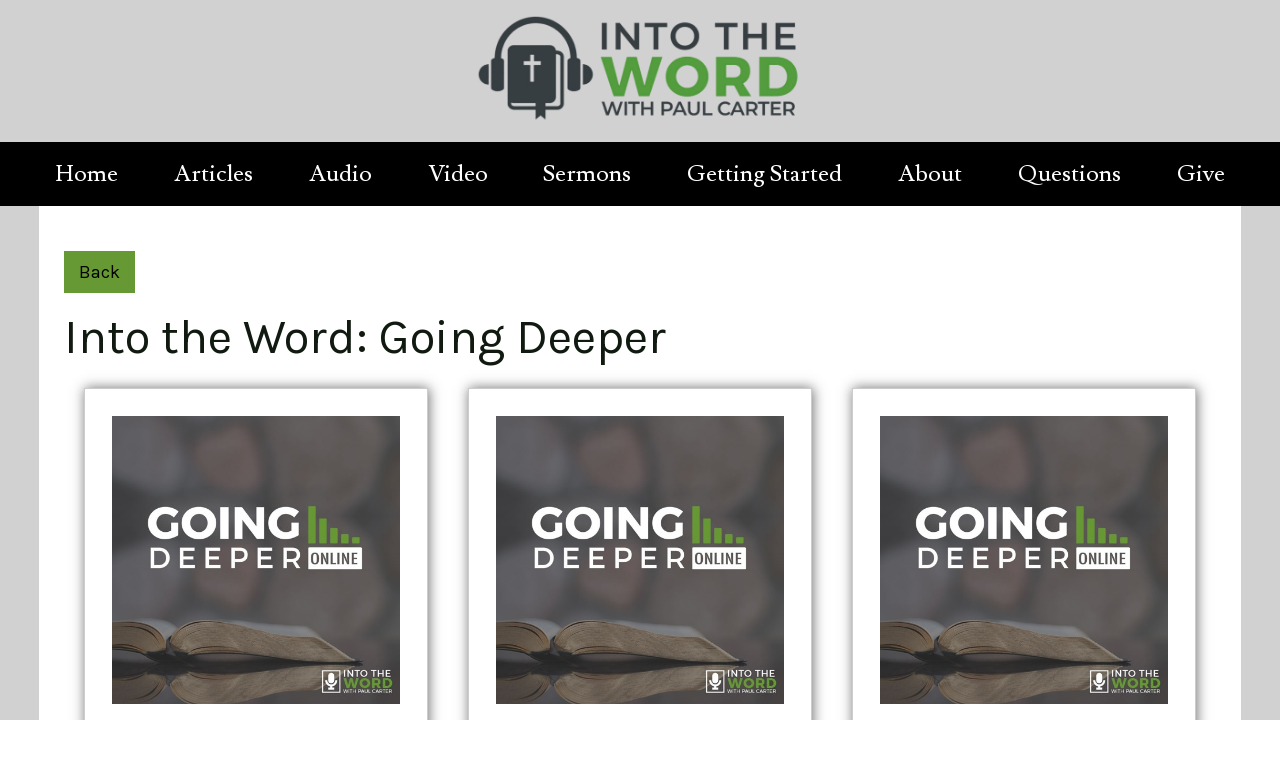

--- FILE ---
content_type: text/html; charset=utf-8
request_url: https://intotheword.ca/audio-bible-commentary-with-paul-carter/series/going-deeper
body_size: 4898
content:
<!DOCTYPE html>
<html dir="ltr" lang="en-CA">
<head>

<meta charset="utf-8">
<!-- 
	This website is powered by TYPO3 - inspiring people to share!
	TYPO3 is a free open source Content Management Framework initially created by Kasper Skaarhoj and licensed under GNU/GPL.
	TYPO3 is copyright 1998-2026 of Kasper Skaarhoj. Extensions are copyright of their respective owners.
	Information and contribution at https://typo3.org/
-->

<base href="https://intotheword.ca">

<title>Into the Word: Going Deeper</title>
<meta name="generator" content="TYPO3 CMS" />
<meta name="viewport" content="width=device-width, initial-scale=1.0" />
<meta name="description" content="A podcast and Bible commentary on Going Deeper with Paul Carter" />
<meta name="keywords" content=", " />
<meta property="og:title" content="Going Deeper" />
<meta property="og:type" content="podcast:episode" />
<meta property="og:url" content="https://intotheword.ca/audio-bible-commentary-with-paul-carter/series/going-deeper" />
<meta property="og:description" content="A podcast and Bible commentary on Going Deeper with Paul Carter" />
<meta property="og:locale" content="en_CA" />
<meta name="twitter:card" content="summary" />
<meta name="msapplication-tilecolor" content="#da532c" />
<meta name="msapplication-config" content="/typo3conf/ext/intotheword/Resources/Public/browserconfig.xml" />
<meta name="theme-color" content="#ffffff" />


<link rel="stylesheet" href="/typo3temp/assets/css/0d12f4ed27f75075f8791105dd2b3f94.css?1701363069" media="all">
<link rel="stylesheet" href="/typo3conf/ext/ns_youtube/Resources/Public/Css/jquery.fancybox.css?1734361523" media="all">
<link rel="stylesheet" href="/typo3conf/ext/ns_youtube/Resources/Public/Css/style.css?1734361523" media="all">
<link rel="stylesheet" href="/typo3conf/ext/ns_youtube/Resources/Public/Css/youtube-gdpr.css?1734361523" media="all">
<link rel="stylesheet" href="/typo3conf/ext/er_basetheme/Resources/Public/Css/styles_content.css?1734361523" media="all" title="Content Styles">
<link rel="stylesheet" href="/typo3conf/ext/eryaml/Resources/Public/Css/eryaml.css?1734361523" media="all">
<link rel="stylesheet" href="/typo3conf/ext/eryaml/Resources/Public/Css/styles_content.css?1734361523" media="all">
<link rel="stylesheet" href="/typo3conf/ext/rx_shariff/Resources/Public/Css/shariff.complete.css?1734361523" media="all">
<link href="/typo3conf/ext/er_basetheme/Resources/Public/Fontawesome/css/fontawesome.min.css?1734361523" rel="stylesheet" >
<link href="/typo3conf/ext/er_basetheme/Resources/Public/Fontawesome/css/brands.min.css?1734361523" rel="stylesheet" >
<link href="/typo3conf/ext/er_basetheme/Resources/Public/Fontawesome/css/solid.min.css?1734361523" rel="stylesheet" >
<link href="/typo3conf/ext/podcaster/Resources/Public/Css/podcaster.css?1734361523" rel="stylesheet" >


<script src="/typo3conf/ext/ns_youtube/Resources/Public/Js/jquery.min.js?1734361523"></script>



<!-- Google tag (gtag.js) -->
<script async src="https://www.googletagmanager.com/gtag/js?id=G-H6F2P8SE2K"></script>
<script>
  window.dataLayer = window.dataLayer || [];
  function gtag(){dataLayer.push(arguments);}
  gtag('js', new Date());

  gtag('config', 'G-YNRJ6H08T4');
</script>  <!-- Google Tag Manager -->
  <script>(function(w,d,s,l,i){w[l]=w[l]||[];w[l].push({'gtm.start':
  new Date().getTime(),event:'gtm.js'});var f=d.getElementsByTagName(s)[0],
  j=d.createElement(s),dl=l!='dataLayer'?'&l='+l:'';j.async=true;j.src=
  'https://www.googletagmanager.com/gtm.js?id='+i+dl;f.parentNode.insertBefore(j,f);
  })(window,document,'script','dataLayer','GTM-KQ2RRNKM');</script>
  <!-- End Google Tag Manager -->
<link rel="canonical" href="https://intotheword.ca/audio-bible-commentary-with-paul-carter/series/going-deeper"/>

<!-- VhsAssetsDependenciesLoaded itwcss,jquery,trunk,superfish,hover,supersubs,itw,mejs,podmedia,podcaster -->
<link rel="stylesheet" href="/typo3temp/assets/vhs/vhs-assets-itwcss-podmedia.css?1768693638" />
<script type="text/javascript" src="https://ajax.googleapis.com/ajax/libs/jquery/1/jquery.min.js"></script></head>
<body>


        
        
        
        
        
        
        
        
        




    

	    
        <div class="container">
            <header id="top" class="content slide">
    <ul id="navToggle" class="burger slide">    <!--	Add "slideRight" class to items that move right when viewing Nav Drawer  -->
        <li></li><li></li><li></li>
    </ul>
    <a id="jump" class="ym-skiplinks" href="#nav_main">Site Navigation</a>      
</header>
            
            <div id="pageHeader" class="itw-header-standard content slide">
    <a class="no-decoration" href="/">
        <img srcset="/typo3temp/assets/_processed_/6/9/csm_logo-wordmark-ITW-1000w_dae21ee174.png 768w,
                                          /typo3temp/assets/_processed_/6/9/csm_logo-wordmark-ITW-1000w_2f4ad20493.png 300w" sizes="(min-width: 1024px) 350px, 90vw" class="img-header-standard" title="Into the Word with Paul Carter" alt="Into the Word is the online home of Paul Carter with Bible commentary via articles and audio episodes" src="/typo3temp/assets/_processed_/6/9/csm_logo-wordmark-ITW-1000w_a707d982cc.png" width="350" height="107" />
    </a>
</div>
            
            
<nav class="slide ym-clearfix" id="nav_main">
    <div class="ym-hlist">
    
    <ul class="sf-menu" id="navMain">
        
            <li><a title="Home" href="/">Home</a>
            
            </li>
        
            <li><a title="Articles" href="/articles">Articles</a>
            
            </li>
        
            <li><a title="Audio" href="/audio-bible-commentary-with-paul-carter">Audio</a>
            
            </li>
        
            <li><a title="Video" href="/into-the-word-with-paul-carter-video-episodes">Video</a>
            
            </li>
        
            <li><a title="Sermons" href="/listen-to-sermons-by-paul-carter">Sermons</a>
            
            </li>
        
            <li><a title="Getting Started" href="/getting-started">Getting Started</a>
            
            </li>
        
            <li><a title="About" href="/about-into-the-word-and-paul-carter">About</a>
            
            </li>
        
            <li><a title="Questions" href="/questions">Questions</a>
            
            </li>
        
            <li><a title="Give" href="/how-to-support-the-into-the-word-podcast-bible-commentary">Give</a>
            
            </li>
        
    </ul>
                
    </div>        
  </nav>
            <main class="content slide">
                
  
    

            <div id="c5" class="frame frame-default frame-type-list frame-layout-0">
                
                
                    



                
                
                    



                
                

    
        


	




<div class="podcaster">
	
    
    
    
    <!--TYPO3SEARCH_end-->
	
            
            
            
			
            
            
			
			
            
                
                <!-- Link Back -->
                <div class="news-backlink-wrap">
                    <a href="#" onclick="history.back(); return false;">
                        Back
                    </a>
                </div>
                <h1>Into the Word: Going Deeper</h1>
                
                
                        
                                 
                        <div class="podcaster-list-view" id="podcaster-container-">    
                            
                                
                                    
<!--
	=====================
		Partials/List/Podcast.html
-->



<div class="article articletype-3 podcaster-list-item" itemscope="itemscope" itemtype="http://schema.org/Article">
    
    
        <div class="podcaster-item-img">
            
                    <div class="news-img-wrap">
                        <a class="no-hover" href="/audio-bible-commentary-with-paul-carter/listen/going-deeper-april-30">

                            <img src="http://i1.sndcdn.com/artworks-9WOvekwSDC22ghTj-TpIJUg-t500x500.jpg" alt="Going Deeper April 30" title="Going Deeper April 30" loading="lazy" />
                            
                        </a>
                        
                    </div>
                
            
        </div>
      
        <!-- header -->
        <div class="header">
            <h2 class="podcaster-item-title">
                <a href="/audio-bible-commentary-with-paul-carter/listen/going-deeper-april-30">
                    <span itemprop="headline">Going Deeper April 30</span>
                </a>
            </h2>
        </div>  
        <div class="podcaster-listen">
            <a class="podcaster-btn" href="/audio-bible-commentary-with-paul-carter/listen/going-deeper-april-30">
                    Listen Now
                </a>
        </div>      
</div>	


                                
                            
                                
                                    
<!--
	=====================
		Partials/List/Podcast.html
-->



<div class="article articletype-3 podcaster-list-item" itemscope="itemscope" itemtype="http://schema.org/Article">
    
    
        <div class="podcaster-item-img">
            
                    <div class="news-img-wrap">
                        <a class="no-hover" href="/audio-bible-commentary-with-paul-carter/listen/going-deeper-may-7">

                            <img src="http://i1.sndcdn.com/artworks-9WOvekwSDC22ghTj-TpIJUg-t500x500.jpg" alt="Going Deeper May 7" title="Going Deeper May 7" loading="lazy" />
                            
                        </a>
                        
                    </div>
                
            
        </div>
      
        <!-- header -->
        <div class="header">
            <h2 class="podcaster-item-title">
                <a href="/audio-bible-commentary-with-paul-carter/listen/going-deeper-may-7">
                    <span itemprop="headline">Going Deeper May 7</span>
                </a>
            </h2>
        </div>  
        <div class="podcaster-listen">
            <a class="podcaster-btn" href="/audio-bible-commentary-with-paul-carter/listen/going-deeper-may-7">
                    Listen Now
                </a>
        </div>      
</div>	


                                
                            
                                
                                    
<!--
	=====================
		Partials/List/Podcast.html
-->



<div class="article articletype-3 podcaster-list-item" itemscope="itemscope" itemtype="http://schema.org/Article">
    
    
        <div class="podcaster-item-img">
            
                    <div class="news-img-wrap">
                        <a class="no-hover" href="/audio-bible-commentary-with-paul-carter/listen/going-deeper-may-14">

                            <img src="http://i1.sndcdn.com/artworks-9WOvekwSDC22ghTj-TpIJUg-t500x500.jpg" alt=" Going Deeper May 14" title=" Going Deeper May 14" loading="lazy" />
                            
                        </a>
                        
                    </div>
                
            
        </div>
      
        <!-- header -->
        <div class="header">
            <h2 class="podcaster-item-title">
                <a href="/audio-bible-commentary-with-paul-carter/listen/going-deeper-may-14">
                    <span itemprop="headline"> Going Deeper May 14</span>
                </a>
            </h2>
        </div>  
        <div class="podcaster-listen">
            <a class="podcaster-btn" href="/audio-bible-commentary-with-paul-carter/listen/going-deeper-may-14">
                    Listen Now
                </a>
        </div>      
</div>	


                                
                            
                                
                                    
<!--
	=====================
		Partials/List/Podcast.html
-->



<div class="article articletype-3 podcaster-list-item" itemscope="itemscope" itemtype="http://schema.org/Article">
    
    
        <div class="podcaster-item-img">
            
                    <div class="news-img-wrap">
                        <a class="no-hover" href="/audio-bible-commentary-with-paul-carter/listen/going-deeper-may-21">

                            <img src="http://i1.sndcdn.com/artworks-9WOvekwSDC22ghTj-TpIJUg-t500x500.jpg" alt="Going Deeper May 21" title="Going Deeper May 21" loading="lazy" />
                            
                        </a>
                        
                    </div>
                
            
        </div>
      
        <!-- header -->
        <div class="header">
            <h2 class="podcaster-item-title">
                <a href="/audio-bible-commentary-with-paul-carter/listen/going-deeper-may-21">
                    <span itemprop="headline">Going Deeper May 21</span>
                </a>
            </h2>
        </div>  
        <div class="podcaster-listen">
            <a class="podcaster-btn" href="/audio-bible-commentary-with-paul-carter/listen/going-deeper-may-21">
                    Listen Now
                </a>
        </div>      
</div>	


                                
                            
                                
                                    
<!--
	=====================
		Partials/List/Podcast.html
-->



<div class="article articletype-3 podcaster-list-item" itemscope="itemscope" itemtype="http://schema.org/Article">
    
    
        <div class="podcaster-item-img">
            
                    <div class="news-img-wrap">
                        <a class="no-hover" href="/audio-bible-commentary-with-paul-carter/listen/going-deeper-may-28">

                            <img src="http://i1.sndcdn.com/artworks-9WOvekwSDC22ghTj-TpIJUg-t500x500.jpg" alt="Going Deeper May 28" title="Going Deeper May 28" loading="lazy" />
                            
                        </a>
                        
                    </div>
                
            
        </div>
      
        <!-- header -->
        <div class="header">
            <h2 class="podcaster-item-title">
                <a href="/audio-bible-commentary-with-paul-carter/listen/going-deeper-may-28">
                    <span itemprop="headline">Going Deeper May 28</span>
                </a>
            </h2>
        </div>  
        <div class="podcaster-listen">
            <a class="podcaster-btn" href="/audio-bible-commentary-with-paul-carter/listen/going-deeper-may-28">
                    Listen Now
                </a>
        </div>      
</div>	


                                
                            
                                
                                    
<!--
	=====================
		Partials/List/Podcast.html
-->



<div class="article articletype-3 podcaster-list-item" itemscope="itemscope" itemtype="http://schema.org/Article">
    
    
        <div class="podcaster-item-img">
            
                    <div class="news-img-wrap">
                        <a class="no-hover" href="/audio-bible-commentary-with-paul-carter/listen/going-deeper-june-4">

                            <img src="http://i1.sndcdn.com/artworks-9WOvekwSDC22ghTj-TpIJUg-t500x500.jpg" alt="Going Deeper June 4" title="Going Deeper June 4" loading="lazy" />
                            
                        </a>
                        
                    </div>
                
            
        </div>
      
        <!-- header -->
        <div class="header">
            <h2 class="podcaster-item-title">
                <a href="/audio-bible-commentary-with-paul-carter/listen/going-deeper-june-4">
                    <span itemprop="headline">Going Deeper June 4</span>
                </a>
            </h2>
        </div>  
        <div class="podcaster-listen">
            <a class="podcaster-btn" href="/audio-bible-commentary-with-paul-carter/listen/going-deeper-june-4">
                    Listen Now
                </a>
        </div>      
</div>	


                                
                            
                                
                                    
<!--
	=====================
		Partials/List/Podcast.html
-->



<div class="article articletype-3 podcaster-list-item" itemscope="itemscope" itemtype="http://schema.org/Article">
    
    
        <div class="podcaster-item-img">
            
                    <div class="news-img-wrap">
                        <a class="no-hover" href="/audio-bible-commentary-with-paul-carter/listen/going-deeper-june-11">

                            <img src="http://i1.sndcdn.com/artworks-9WOvekwSDC22ghTj-TpIJUg-t3000x3000.jpg" alt="Going Deeper June 11" title="Going Deeper June 11" loading="lazy" />
                            
                        </a>
                        
                    </div>
                
            
        </div>
      
        <!-- header -->
        <div class="header">
            <h2 class="podcaster-item-title">
                <a href="/audio-bible-commentary-with-paul-carter/listen/going-deeper-june-11">
                    <span itemprop="headline">Going Deeper June 11</span>
                </a>
            </h2>
        </div>  
        <div class="podcaster-listen">
            <a class="podcaster-btn" href="/audio-bible-commentary-with-paul-carter/listen/going-deeper-june-11">
                    Listen Now
                </a>
        </div>      
</div>	


                                
                            
                                
                                    
<!--
	=====================
		Partials/List/Podcast.html
-->



<div class="article articletype-3 podcaster-list-item" itemscope="itemscope" itemtype="http://schema.org/Article">
    
    
        <div class="podcaster-item-img">
            
                    <div class="news-img-wrap">
                        <a class="no-hover" href="/audio-bible-commentary-with-paul-carter/listen/going-deeper-january-6-2021">

                            <img src="https://i1.sndcdn.com/artworks-9WOvekwSDC22ghTj-TpIJUg-t3000x3000.jpg" alt="Going Deeper- January 6, 2021" title="Going Deeper- January 6, 2021" loading="lazy" />
                            
                        </a>
                        
                    </div>
                
            
        </div>
      
        <!-- header -->
        <div class="header">
            <h2 class="podcaster-item-title">
                <a href="/audio-bible-commentary-with-paul-carter/listen/going-deeper-january-6-2021">
                    <span itemprop="headline">Going Deeper- January 6, 2021</span>
                </a>
            </h2>
        </div>  
        <div class="podcaster-listen">
            <a class="podcaster-btn" href="/audio-bible-commentary-with-paul-carter/listen/going-deeper-january-6-2021">
                    Listen Now
                </a>
        </div>      
</div>	


                                
                            
                                
                                    
<!--
	=====================
		Partials/List/Podcast.html
-->



<div class="article articletype-3 podcaster-list-item" itemscope="itemscope" itemtype="http://schema.org/Article">
    
    
        <div class="podcaster-item-img">
            
                    <div class="news-img-wrap">
                        <a class="no-hover" href="/audio-bible-commentary-with-paul-carter/listen/going-deeper-january-13-2021">

                            <img src="https://i1.sndcdn.com/artworks-9WOvekwSDC22ghTj-TpIJUg-t3000x3000.jpg" alt="Going Deeper January 13, 2021" title="Going Deeper January 13, 2021" loading="lazy" />
                            
                        </a>
                        
                    </div>
                
            
        </div>
      
        <!-- header -->
        <div class="header">
            <h2 class="podcaster-item-title">
                <a href="/audio-bible-commentary-with-paul-carter/listen/going-deeper-january-13-2021">
                    <span itemprop="headline">Going Deeper January 13, 2021</span>
                </a>
            </h2>
        </div>  
        <div class="podcaster-listen">
            <a class="podcaster-btn" href="/audio-bible-commentary-with-paul-carter/listen/going-deeper-january-13-2021">
                    Listen Now
                </a>
        </div>      
</div>	


                                
                            
                                
                                    
<!--
	=====================
		Partials/List/Podcast.html
-->



<div class="article articletype-3 podcaster-list-item" itemscope="itemscope" itemtype="http://schema.org/Article">
    
    
        <div class="podcaster-item-img">
            
                    <div class="news-img-wrap">
                        <a class="no-hover" href="/audio-bible-commentary-with-paul-carter/listen/going-deeper-online-january-20th">

                            <img src="https://i1.sndcdn.com/artworks-9WOvekwSDC22ghTj-TpIJUg-t3000x3000.jpg" alt="Going Deeper – Online January 20th" title="Going Deeper – Online January 20th" loading="lazy" />
                            
                        </a>
                        
                    </div>
                
            
        </div>
      
        <!-- header -->
        <div class="header">
            <h2 class="podcaster-item-title">
                <a href="/audio-bible-commentary-with-paul-carter/listen/going-deeper-online-january-20th">
                    <span itemprop="headline">Going Deeper – Online January 20th</span>
                </a>
            </h2>
        </div>  
        <div class="podcaster-listen">
            <a class="podcaster-btn" href="/audio-bible-commentary-with-paul-carter/listen/going-deeper-online-january-20th">
                    Listen Now
                </a>
        </div>      
</div>	


                                
                            
                                
                                    
<!--
	=====================
		Partials/List/Podcast.html
-->



<div class="article articletype-3 podcaster-list-item" itemscope="itemscope" itemtype="http://schema.org/Article">
    
    
        <div class="podcaster-item-img">
            
                    <div class="news-img-wrap">
                        <a class="no-hover" href="/audio-bible-commentary-with-paul-carter/listen/going-deeper-online-january-27th-panel-paul-carter-rob-brockman-jesse-stewart-wyatt-graham">

                            <img src="https://i1.sndcdn.com/artworks-9WOvekwSDC22ghTj-TpIJUg-t3000x3000.jpg" alt="Going Deeper – Online January 27th Panel: Paul Carter, Rob Brockman, Jesse Stewart, Wyatt Graham" title="Going Deeper – Online January 27th Panel: Paul Carter, Rob Brockman, Jesse Stewart, Wyatt Graham" loading="lazy" />
                            
                        </a>
                        
                    </div>
                
            
        </div>
      
        <!-- header -->
        <div class="header">
            <h2 class="podcaster-item-title">
                <a href="/audio-bible-commentary-with-paul-carter/listen/going-deeper-online-january-27th-panel-paul-carter-rob-brockman-jesse-stewart-wyatt-graham">
                    <span itemprop="headline">Going Deeper – Online January 27th Panel: Paul Carter, Rob Brockman, Jesse Stewart, Wyatt Graham</span>
                </a>
            </h2>
        </div>  
        <div class="podcaster-listen">
            <a class="podcaster-btn" href="/audio-bible-commentary-with-paul-carter/listen/going-deeper-online-january-27th-panel-paul-carter-rob-brockman-jesse-stewart-wyatt-graham">
                    Listen Now
                </a>
        </div>      
</div>	


                                
                            
                                
                                    
<!--
	=====================
		Partials/List/Podcast.html
-->



<div class="article articletype-3 podcaster-list-item" itemscope="itemscope" itemtype="http://schema.org/Article">
    
    
        <div class="podcaster-item-img">
            
                    <div class="news-img-wrap">
                        <a class="no-hover" href="/audio-bible-commentary-with-paul-carter/listen/going-deeper-online-february-3rd-panel-paul-carter-marc-betrand-jody-cross-stephen-bray">

                            <img src="https://i1.sndcdn.com/artworks-lFHkqOy9LcCKizWr-UMLkyQ-t3000x3000.jpg" alt="Going Deeper – Online February 3rd Panel: Paul Carter, Marc Betrand, Jody Cross, Stephen Bray" title="Going Deeper – Online February 3rd Panel: Paul Carter, Marc Betrand, Jody Cross, Stephen Bray" loading="lazy" />
                            
                        </a>
                        
                    </div>
                
            
        </div>
      
        <!-- header -->
        <div class="header">
            <h2 class="podcaster-item-title">
                <a href="/audio-bible-commentary-with-paul-carter/listen/going-deeper-online-february-3rd-panel-paul-carter-marc-betrand-jody-cross-stephen-bray">
                    <span itemprop="headline">Going Deeper – Online February 3rd Panel: Paul Carter, Marc Betrand, Jody Cross, Stephen Bray</span>
                </a>
            </h2>
        </div>  
        <div class="podcaster-listen">
            <a class="podcaster-btn" href="/audio-bible-commentary-with-paul-carter/listen/going-deeper-online-february-3rd-panel-paul-carter-marc-betrand-jody-cross-stephen-bray">
                    Listen Now
                </a>
        </div>      
</div>	


                                
                            
                        </div>
                        
                            <ul class="f3-widget-paginator">
    
            
        
    
    
        <li class="current">
            <a href="/audio-bible-commentary-with-paul-carter/series/going-deeper?tx_podcaster_podcastlist%5BcurrentPage%5D=1&amp;cHash=ea9dd4df428d6606588fed224e9497e6">1</a>
        </li>
    
        <li class="">
            <a href="/audio-bible-commentary-with-paul-carter/series/going-deeper?tx_podcaster_podcastlist%5BcurrentPage%5D=2&amp;cHash=91881a47179d2c0d48f40fbd1f0a140e">2</a>
        </li>
    
    
    
            <li class="next">
                <a href="/audio-bible-commentary-with-paul-carter/series/going-deeper?tx_podcaster_podcastlist%5BcurrentPage%5D=2&amp;cHash=91881a47179d2c0d48f40fbd1f0a140e" title="">
                    next
                </a>
            </li>
            
        
</ul>

                        
                    
			
			
		
	<!--TYPO3SEARCH_begin-->

</div>

    


                
                    



                
                
                    



                
            </div>

        
    


            </main>
            

<footer class="content slide">
    <div class="ym-wrapper">
      
    
    
            
    
    <div class="er-content-socials">
        
            <div class="er-icon-social er-footer-icon-social">
                <a href="https://www.facebook.com/In2TheWord/" class="er-a-social-icon" title="Connect with Into the Word on Facebook" target="_blank"><i class="fa-brands fa-facebook"></i> Facebook</a>
            </div>
        
        
            <div class="er-icon-social er-footer-icon-social">
                <a href="https://twitter.com/pastrpaulcarter" class="er-a-social-icon" title="Connect with Into the Word on Twitter" target="_blank"><i class="fa-brands fa-twitter"></i> Twitter</a>
            </div>
        
        
        
        
        
        
            <div class="er-icon-social er-footer-icon-social">
                <a href="https://instagram.com/intothewordwithpaulcarter" class="er-a-social-icon" title="Connect with Into the Word on Instagram" target="_blank"><i class="fa-brands fa-instagram"></i> Instagram</a>
            </div>
        
        
            <div class="er-icon-social er-footer-icon-social">
                <a href="mailto:paul@cornerstoneorillia.org" class="er-a-social-icon" title="Connect with Into the Word on Email" target="_blank"><i class="fa-regular fa-envelope"></i> Email</a>
            </div>
        
        
            <div class="er-icon-social er-footer-icon-social">
                <a href="https://intotheword.ca/?type=9818" class="er-a-social-icon" title="Connect with Into the Word on RSS" target="_blank"><i class="fa-solid fa-rss"></i> Blog RSS</a>
            </div>
        
        
            <div class="er-icon-social er-footer-icon-social">
                <a href="http://feeds.soundcloud.com/users/soundcloud:users:264241637/sounds.rss" class="er-a-social-icon" title="Connect with Into the Word on Audio RSS" target="_blank"><i class="fa-solid fa-rss"></i> Audio RSS</a>
            </div>
        
        
            <div class="er-icon-social er-footer-icon-social">
                <a href="https://soundcloud.com/user-698548829" class="er-a-social-icon" title="Connect with Into the Word on SoundCloud" target="_blank"><i class="fa-brands fa-soundcloud"></i> SoundCloud</a>
            </div>
        
        
            <div class="er-icon-social er-footer-icon-social">
                <a href="https://open.spotify.com/show/0FOaOOJ3X4241OK8TQDSis?si=349d9ceb16684888" class="er-a-social-icon" title="Connect with Into the Word on Spotify" target="_blank"><i class="fa-brands fa-spotify"></i> Spotify</a>
            </div>
        
        
            <div class="er-icon-social er-footer-icon-social">
                <a href="https://www.podbean.com/podcast-detail/gaxfp-8a4b2/Into-the-Word-Podcast" class="er-a-social-icon" title="Connect with Into the Word on Podbean" target="_blank"><i class="fa-solid fa-podcast"></i> Podbean</a>
            </div>
        
        
            <div class="er-icon-social er-footer-icon-social">
                <a href="https://itunes.apple.com/ca/podcast/into-the-word-with-paul-carter/id1190978623?mt=2" class="er-a-social-icon" title="Connect with Into the Word on Apple Podcasts" target="_blank"><i class="fa-solid fa-podcast"></i> Apple Podcasts</a>
            </div>
        
        
            <div class="er-icon-social er-footer-icon-social">
                <a href="https://play.google.com/store/apps/details?id=com.subsplashconsulting.s_3VVKC2" class="er-a-social-icon" title="Connect with Into the Word on our Andriod App" target="_blank"><i class="fa-brands fa-google-play"></i> Google Play</a>
            </div>
        
        
            <div class="er-icon-social er-footer-icon-social">
                <a href="https://apps.apple.com/ca/app/into-the-word/id1497947115?mt=8" class="er-a-social-icon" title="Connect with Into the Word on our iOS App" target="_blank"><i class="fa-brands fa-app-store"></i> App Store</a>
            </div>
        
    </div>

        

    </div>
  </footer>

<div class="er-footer-copyright content slide ym-wrapper">
  <p>All Content © Paul Carter</p>    
</div>

		</div>
	
<!-- insert rss-app css -->

<script src="/typo3conf/ext/ns_youtube/Resources/Public/Js/jquery.fancybox.min.js?1734361523"></script>
<script src="/typo3conf/ext/ns_youtube/Resources/Public/Js/script.js?1734361523"></script>
<script src="/typo3conf/ext/ns_youtube/Resources/Public/Js/youtube-gdpr.js?1734361523"></script>
<script src="/typo3conf/ext/rx_shariff/Resources/Public/JavaScript/shariff.min.js?1734361523"></script>
<style>
    
    body { font-size:18px; color:#000000; font-family:"Karla", Arial, Helvetica, sans-serif;}
    h1, h2, h3, h4, h5, h6 { font-family: "Karla", Arial, Helvetica, sans-serif; }
    .ym-wbox{ max-width:1250px;}
    .er-a-social-icon{ font-size:30px; color:#fff;}
    a { color:; }
    a:hover, a:focus{color:#FFFFFF; border:none; border-bottom:none; background-color:;}
    nav#main { background-color:#222222;}
    .sf-menu { justify-content:space-around; }
    .sf-menu > li {flex-grow:0;}
    a.er-menu-link.menu-bar-link{ color: #FFFFFF; font-size:0px; }
    a.er-menu-link.menu-bar-link:hover, a.er-menu-link.menu-bar-link:focus{ color: #FFFFFF; background-color:#383838; }
    .sf-menu ul{ background-color:#222222f5; }
    .sf-menu ul li a{font-size:16px; color:#FFFFFF;}
    .sf-menu ul li a:hover, .sf-menu ul li a:focus{color:#FFFFFF; background-color:#383838;}
    .ym-form input:invalid, .ym-form textarea:invalid { background-color: #669934;}
</style>
<style>
    .podcaster a.podcaster-btn{color:#FFFFFF; background-color:#669934;} 
    .podcaster a.podcaster-btn:hover{background-color:#3B571E;}
</style>



<script type="text/javascript" src="/typo3temp/assets/vhs/vhs-assets-hover-itw-mejs-superfish-supersubs-trunk.js?1768693209"></script>
<script type="text/javascript" src="/typo3temp/assets/vhs/vhs-assets-podcaster.js?1768693638"></script></body>
</html>

--- FILE ---
content_type: text/css; charset=utf-8
request_url: https://intotheword.ca/typo3conf/ext/er_basetheme/Resources/Public/Css/styles_content.css?1734361523
body_size: 2366
content:
@media all { /* graphic buttons */
  .er-content-container-grahpicbutton { align-items: center; }
  .er-content-graphicbutton { background-color: #ccc; text-align: center; position: relative; }
  .er-content-graphicbutton:hover .er-content-container-overlay-graphicbutton { background-color: rgba(10, 10, 10, 0.2); }
  .er-content-graphicbutton:hover .er-content-container-overlay-graphicbutton-light { background-color: rgba(250, 250, 250, 0.2); }
  .er-content-graphicbutton-linkcontainer { width: 100%; height: 100%; }
  .er-content-graphicbutton-1btnw2-1by1, .er-content-graphicbutton-1btnw2-4by3, .er-content-graphicbutton-1btnw2-16by9, .er-content-graphicbutton-1btnw3-1by1, .er-content-graphicbutton-1btnw3-4by3, .er-content-graphicbutton-1btnw3-16by9, .er-content-graphicbutton-1btnw4-1by1, .er-content-graphicbutton-1btnw4-4by3, .er-content-graphicbutton-1btnw4-16by9 { width: 100%; }
  .er-content-graphicbutton-2btn-1by1, .er-content-graphicbutton-2btn-4by3, .er-content-graphicbutton-2btn-16by9 { width: 50%; }
  .er-content-graphicbutton-3btn-1by1, .er-content-graphicbutton-3btn-4by3, .er-content-graphicbutton-3btn-16by9 { width: 33.33%; }
  .er-content-graphicbutton-4btn-1by1, .er-content-graphicbutton-4btn-4by3, .er-content-graphicbutton-4btn-16by9 { width: 25%; }
  .er-content-graphicbutton-2btn-1by1, .er-content-graphicbutton-1btnw2-1by1 { height: calc((100vw - 40px) / 2); }
  .er-content-graphicbutton-2btn-1by1:hover .er-content-container-overlay-graphicbutton, .er-content-graphicbutton-1btnw2-1by1:hover .er-content-container-overlay-graphicbutton { width: calc(((100vw - 40px) / 2) * 0.9); height: calc(((100vw - 40px) / 2) * 0.9); border-radius: calc((((100vw - 40px) / 2) * 0.9) /2); left: calc( 50% - ((100vw/2)*0.9)/2); top: calc( 50% - ((100vw/2)*0.9)/2); }
  .er-content-graphicbutton-2btn-4by3, .er-content-graphicbutton-1btnw2-4by3 { height: calc((100vw - 40px) / 12 *3); }
  .er-content-graphicbutton-2btn-4by3:hover .er-content-container-overlay-graphicbutton, .er-content-graphicbutton-1btnw2-4by3:hover .er-content-container-overlay-graphicbutton { width: calc((((100vw - 40px) / 12)*3) * 0.9); height: calc((((100vw - 40px) / 12)*3) * 0.9); border-radius: calc(((((100vw - 40px) / 12)*3) * 0.9) /2); left: calc( 50% - ((((100vw - 40px) / 12)*3) * 0.9)/2); top: calc( 50% - ((((100vw - 40px) / 12)*3) * 0.9)/2); }
  .er-content-graphicbutton-2btn-16by9, .er-content-graphicbutton-1btnw2-16by9 { height: calc((100vw - 40px) / 48 * 9); }
  .er-content-graphicbutton-2btn-16by9:hover .er-content-container-overlay-graphicbutton, .er-content-graphicbutton-1btnw2-16by9:hover .er-content-container-overlay-graphicbutton { width: calc((((100vw - 40px) / 48)*9) * 0.9); height: calc((((100vw - 40px) / 48)*9) * 0.9); border-radius: calc(((((100vw - 40px) / 48)*9) * 0.9) /2); left: calc( 50% - (((((100vw - 40px) / 48)*9) * 0.9)/2)); top: calc( 50% - (((((100vw - 40px) / 48)*9) * 0.9)/2)); }
  .er-content-graphicbutton-3btn-1by1, .er-content-graphicbutton-1btnw3-1by1 { height: calc((100vw - 60px) / 3); }
  .er-content-graphicbutton-3btn-1by1:hover .er-content-container-overlay-graphicbutton, .er-content-graphicbutton-1btnw3-1by1:hover .er-content-container-overlay-graphicbutton { width: calc(((100vw - 60px) / 3) * 0.9); height: calc(((100vw - 60px) / 3) * 0.9); border-radius: calc((((100vw - 60px) / 3) * 0.9) /2); left: calc( 50% - ((100vw/3)*0.9)/2); top: calc( 50% - ((100vw/3)*0.9)/2); }
  .er-content-graphicbutton-3btn-4by3, .er-content-graphicbutton-1btnw3-4by3 { height: calc((100vw - 60px) / 12 *3); }
  .er-content-graphicbutton-3btn-4by3:hover .er-content-container-overlay-graphicbutton, .er-content-graphicbutton-1btnw3-4by3:hover .er-content-container-overlay-graphicbutton { height: calc((100vw - 60px) / 12 *3); width: calc((100vw - 60px) / 12 *3); border-radius: calc((((100vw - 60px) / 12) * 3) /2); left: calc( 50% - (((100vw - 60px) / 12 *3)/2)); top: calc( 50% - (((100vw - 60px) / 12 *3)/2)); }
  .er-content-graphicbutton-3btn-16by9, .er-content-graphicbutton-1btnw3-16by9 { height: calc(((100vw - 60px) / 48) * 9); }
  .er-content-graphicbutton-3btn-16by9:hover .er-content-container-overlay-graphicbutton, .er-content-graphicbutton-1btnw3-16by9:hover .er-content-container-overlay-graphicbutton { height: calc(((100vw - 60px) / 48) * 9); width: calc(((100vw - 60px) / 48) * 9); border-radius: calc((((100vw - 60px) / 48) * 9) /2); left: calc( 50% - ((((100vw - 60px) / 48) * 9) /2)); top: calc( 50% - ((((100vw - 60px) / 48) * 9) /2)); }
  .er-content-graphicbutton-4btn-1by1, .er-content-graphicbutton-1btnw4-1by1 { height: calc((100vw - 80px) / 3); }
  .er-content-graphicbutton-4btn-4by3, .er-content-graphicbutton-1btnw4-4by3 { height: calc((100vw - 80px) / 12 *3); }
  .er-content-graphicbutton-4btn-16by9, .er-content-graphicbutton-1btnw4-16by9 { height: calc((100vw - 80px) / 48 * 9); }
  .er-content-container-overlay-graphicbutton { position: absolute; top: 0; left: 0; width: 100%; height: 100%; background-color: rgba(10, 10, 10, 0.5); -webkit-transition: all 0.3s ease-in-out 0s; -moz-transition: all 0.3s ease-in-out 0s; transition: all 0.3s ease-in-out 0s; }
  .er-content-graphicbutton-text { position: absolute; top: 45%; left: 0; width: 100%; font-size: 2em; color: #fff; }
  .er-content-graphicbutton-text:hover { animation: scaleone 1s; animation-timing-function: ease-in-out; }
  .er-content-graphicbutton-text a { color: #fff; }
  .er-content-graphicbutton-text a:hover, .er-content-graphicbutton-text a:focus, .er-content-graphicbutton-text a:visited { color: #fff; text-decoration: none; border-bottom: none; background-color: transparent; }
  .er-content-graphicbutton-img { position: absolute; width: calc(100% - 20px); height: calc(100% - 20px); }
  /*-------------------- BUTTONS ---------------*/
  .er-button-wrapper { margin-bottom: 1em; }
  .er-button-wrapper.er-button-align-center { text-align: center; }
  .er-button-wrapper.er-button-align-right { text-align: right; }
  .er-button-wrapper a.er-button { padding: 0.9em 1em; display: inline-block; background-color: #d1d1d1; color: #000; transition: all 0.5s ease-in-out; }
  .er-button-wrapper a.er-button:hover, .er-button-wrapper a.er-button:focus { background-color: #949494; color: #000; }
  .er-button-wrapper a.er-button:after, .er-button-wrapper a.er-button:before { padding-left: 0; transition: all 400ms ease-in-out; }
  .er-button-wrapper a.er-button-shadow-dark { -webkit-box-shadow: 5px 5px 5px 0px rgba(50, 50, 50, 0.75); -moz-box-shadow: 5px 5px 5px 0px rgba(50, 50, 50, 0.75); box-shadow: 5px 5px 5px 0px rgba(50, 50, 50, 0.75); }
  .er-button-wrapper a.er-button-rect-rounded { border-radius: 4px; }
  .er-button-wrapper a.er-button-med { padding-left: 1.9em; padding-right: 1.9em; }
  .er-button-wrapper a.er-button-lg { padding-left: 3.2em; padding-right: 3.2em; }
  .er-button-wrapper a.er-button-icon:after { content: '>'; padding-left: 0.4em; vertical-align: baseline; }
  .er-button-wrapper a.er-button-hover-icon:after { content: '>'; opacity: 0; margin-left: -0.8em; padding-left: 0.4em; vertical-align: baseline; }
  .er-button-wrapper a.er-button-hover-icon:hover:after { opacity: 1; margin-left: 0; }
  .er-button-wrapper a.er-button-custom-icon img { vertical-align: middle; margin-right: 0.4em; }
  /*-------------------- CARD ------------------*/
  .er-content-card { flex-wrap: wrap; justify-content: center; align-content: flex-start; align-items: stretch; }
  .er-card { flex-grow: 0; background-color: #cecece; padding: 10px 10px 80px 10px; width: 250px; margin: 5px; position: relative; }
  .er-card-image { width: 250px; margin: 0 auto; }
  .er-card-image img { width: 100%; height: auto; }
  .er-card-title { font-size: 1.5em; margin-top: 1em; }
  .er-card-text { font-size: 1em; margin-top: 1em; }
  .er-card-button { margin: 0 auto; text-align: center; position: absolute; width: calc(100% - 20px); bottom: 10px; }
  .er-card-button a { padding: 20px; background-color: #aa2727; color: #fff; display: inline-block; border-radius: 3px; }
  .er-card-button a:hover { transform: scale(1.3, 1.1); }
  /* Content - Staff Basic List */
  .er-staff-container { display: flex; flex-flow: row wrap; justify-content: space-between; align-items: flex-start; }
  .er-staff-container.er-staff-2-column .frame-type-yaml_staff { width: 40%; }
  .er-staff-container.er-staff-3-column .frame-type-yaml_staff { width: 30%; }
  .er-staff-container.er-staff-4-column .frame-type-yaml_staff { width: 20%; }
  .er-staff-container.er-staff-align-center .er-staff { text-align: center; }
  .er-staff-container.er-staff-align-center .er-staff .er-staff-image { text-align: center; }
  .er-staff-container.er-staff-align-center .er-staff .er-staff-social { text-align: center; }
  .er-staff-container.er-staff-align-center .er-staff h2 { text-align: center; }
  .er-staff-container.er-staff-align-center .er-staff p { text-align: center; }
  .er-staff-container .er-staff .er-staff-image { overflow: hidden; }
  .er-staff-container .er-staff h2 { font-size: 140%; }
  .er-staff-container .er-staff h3 { font-size: 110%; }
  .er-staff-container .er-staff-social { margin: 7px 0; }
  .er-staff-container .er-staff-social a.icon { color: #000; margin-right: 7px; }
  .er-staff-container .er-staff-social a.icon:hover { color: #cecece; background-color: transparent; }
  .er-staff-container .er-staff-social a.icon:last-child { margin-right: 0; }
  /* -------- Content Socials -------*/
  .er-content-socials { display: flex; gap: 12px; justify-content: center; flex-wrap: wrap; }
  .er-a-social-icon { font-size: 18px; color: #fff; padding: 3px 5px; border-radius: 4px; }
  /* Layout styles for flex and grid */
  .er-layout-flex { display: flex; gap: 10px; flex-direction: row; flex-wrap: nowrap; align-items: flex-start; }
  .er-layout-col { flex-grow: 1; background-color: #eee; }
  .er-layout-2column .er-layout-col { flex: 1 0 0%; }
  .er-layout-3column .er-layout-col { flex: 1 0 0%; }
  .er-layout-4column .er-layout-col { flex: 1 0 0%; }
  /* These styles are for the TYPO3 Appearance tab in the CE Form TCEFORM */
  .frame-padding-lr-10 { padding-left: 10px; padding-right: 10px; }
  .frame-padding-lr-20 { padding-left: 20px; padding-right: 20px; }
  .frame-padding-lr-30 { padding-left: 30px; padding-right: 30px; }
  .frame-padding-lr-40 { padding-left: 40px; padding-right: 40px; }
  .frame-padding-lr-50 { padding-left: 50px; padding-right: 50px; } }

@media only screen and (min-device-width: 768px) and (max-device-width: 1000px) { .er-content-graphicbutton-1btnw2-1by1, .er-content-graphicbutton-1btnw2-4by3, .er-content-graphicbutton-1btnw2-16by9, .er-content-graphicbutton-1btnw3-1by1, .er-content-graphicbutton-1btnw3-4by3, .er-content-graphicbutton-1btnw3-16by9, .er-content-graphicbutton-1btnw4-1by1, .er-content-graphicbutton-1btnw4-4by3, .er-content-graphicbutton-1btnw4-16by9 { width: 100%; }
  .er-content-graphicbutton-1btnw2-1by1:hover .er-content-container-overlay-graphicbutton, .er-content-graphicbutton-1btnw2-4by3:hover .er-content-container-overlay-graphicbutton, .er-content-graphicbutton-1btnw2-16by9:hover .er-content-container-overlay-graphicbutton, .er-content-graphicbutton-1btnw3-1by1:hover .er-content-container-overlay-graphicbutton, .er-content-graphicbutton-1btnw3-4by3:hover .er-content-container-overlay-graphicbutton, .er-content-graphicbutton-1btnw3-16by9:hover .er-content-container-overlay-graphicbutton, .er-content-graphicbutton-1btnw4-1by1:hover .er-content-container-overlay-graphicbutton, .er-content-graphicbutton-1btnw4-4by3:hover .er-content-container-overlay-graphicbutton, .er-content-graphicbutton-1btnw4-16by9:hover .er-content-container-overlay-graphicbutton { width: calc(((100vw - 40px) / 2) * 0.9); height: calc(((100vw - 40px) / 2) * 0.9); border-radius: calc((((100vw - 40px) / 2) * 0.9) /2); left: calc( 50% - ((100vw/2)*0.9)/2); top: calc( 50% - ((100vw/2)*0.9)/2); }
  .er-content-graphicbutton-2btn-1by1, .er-content-graphicbutton-2btn-4by3, .er-content-graphicbutton-2btn-16by9 { width: 50%; }
  .er-content-graphicbutton-3btn-1by1, .er-content-graphicbutton-3btn-4by3, .er-content-graphicbutton-3btn-16by9 { width: 33.33%; }
  .er-content-graphicbutton-4btn-1by1, .er-content-graphicbutton-4btn-4by3, .er-content-graphicbutton-4btn-16by9 { width: 25%; }
  .er-content-graphicbutton-text { font-size: 1.5em; }
  .er-staff-container.er-staff-tab-1-column .frame-type-yaml_staff { width: 100%; }
  .er-staff-container.er-staff-tab-2-column .frame-type-yaml_staff { width: 40%; }
  .er-staff-container.er-staff-tab-3-column .frame-type-yaml_staff { width: 30%; }
  .er-staff-container.er-staff-tab-4-column .frame-type-yaml_staff { width: 20%; }
  /* Layout styles for flex and grid */
  .er-layout-flex { flex-wrap: wrap; align-items: flex-start; }
  .er-layout-tab-1column .er-layout-col { flex: 1 0 100%; }
  .er-layout-tab-2column .er-layout-col { flex: 1 0 49%; }
  .er-layout-tab-3column .er-layout-col { flex: 1 0 32%; }
  .er-layout-tab-4column .er-layout-col { flex: 1 0 25%; } }

@media screen and (min-device-width: 320px) and (max-device-width: 767px) { .er-content-container-grahpicbutton { flex-wrap: wrap; }
  .er-content-graphicbutton-1btnw2-1by1, .er-content-graphicbutton-1btnw2-4by3, .er-content-graphicbutton-1btnw2-16by9, .er-content-graphicbutton-1btnw3-1by1, .er-content-graphicbutton-1btnw3-4by3, .er-content-graphicbutton-1btnw3-16by9, .er-content-graphicbutton-1btnw4-1by1, .er-content-graphicbutton-1btnw4-4by3, .er-content-graphicbutton-1btnw4-16by9, .er-content-graphicbutton-2btn-1by1, .er-content-graphicbutton-2btn-4by3, .er-content-graphicbutton-2btn-16by9, .er-content-graphicbutton-3btn-1by1, .er-content-graphicbutton-3btn-4by3, .er-content-graphicbutton-3btn-16by9 { width: 100%; }
  .er-content-graphicbutton-1btnw2-1by1:hover .er-content-container-overlay-graphicbutton, .er-content-graphicbutton-1btnw2-4by3:hover .er-content-container-overlay-graphicbutton, .er-content-graphicbutton-1btnw2-16by9:hover .er-content-container-overlay-graphicbutton, .er-content-graphicbutton-1btnw3-1by1:hover .er-content-container-overlay-graphicbutton, .er-content-graphicbutton-1btnw3-4by3:hover .er-content-container-overlay-graphicbutton, .er-content-graphicbutton-1btnw3-16by9:hover .er-content-container-overlay-graphicbutton, .er-content-graphicbutton-1btnw4-1by1:hover .er-content-container-overlay-graphicbutton, .er-content-graphicbutton-1btnw4-4by3:hover .er-content-container-overlay-graphicbutton, .er-content-graphicbutton-1btnw4-16by9:hover .er-content-container-overlay-graphicbutton, .er-content-graphicbutton-2btn-1by1:hover .er-content-container-overlay-graphicbutton, .er-content-graphicbutton-2btn-4by3:hover .er-content-container-overlay-graphicbutton, .er-content-graphicbutton-2btn-16by9:hover .er-content-container-overlay-graphicbutton, .er-content-graphicbutton-3btn-1by1:hover .er-content-container-overlay-graphicbutton, .er-content-graphicbutton-3btn-4by3:hover .er-content-container-overlay-graphicbutton, .er-content-graphicbutton-3btn-16by9:hover .er-content-container-overlay-graphicbutton { width: calc(((100vw - 20px) / 2) * 1.2); height: calc(((100vw - 20px) / 2) * 1.2); border-radius: calc((((100vw - 20px) / 2) * 1.2) /2); left: calc( 50% - ((100vw/2)*1.2)/2); top: calc( 50% - ((100vw/2)*1.2)/2); }
  .er-content-graphicbutton-4btn-1by1, .er-content-graphicbutton-4btn-4by3, .er-content-graphicbutton-4btn-16by9 { width: 50%; }
  .er-content-graphicbutton-4btn-1by1 .er-content-graphicbutton-text, .er-content-graphicbutton-4btn-4by3 .er-content-graphicbutton-text, .er-content-graphicbutton-4btn-16by9 .er-content-graphicbutton-text { font-size: 1.5em; }
  .er-content-graphicbutton-2btn-1by1, .er-content-graphicbutton-1btnw2-1by1 { height: calc((100vw - 20px)); }
  .er-content-graphicbutton-2btn-4by3, .er-content-graphicbutton-1btnw2-4by3 { height: calc((100vw - 20px) / 4 *3); }
  .er-content-graphicbutton-2btn-16by9, .er-content-graphicbutton-1btnw2-16by9 { height: calc((100vw - 20px) / 16 * 9); }
  .er-content-graphicbutton-3btn-1by1, .er-content-graphicbutton-1btnw3-1by1 { height: calc((100vw - 20px)); }
  .er-content-graphicbutton-3btn-4by3, .er-content-graphicbutton-1btnw3-4by3 { height: calc((100vw - 20px) / 4 *3); }
  .er-content-graphicbutton-3btn-16by9, .er-content-graphicbutton-1btnw3-16by9 { height: calc((100vw - 20px) / 16 * 9); }
  .er-content-graphicbutton-4btn-1by1, .er-content-graphicbutton-1btnw4-1by1 { height: calc((100vw - 40px) / 2); }
  .er-content-graphicbutton-4btn-4by3, .er-content-graphicbutton-1btnw4-4by3 { height: calc((100vw - 40px) / 8 *3); }
  .er-content-graphicbutton-4btn-16by9, .er-content-graphicbutton-1btnw4-16by9 { height: calc((100vw - 80px) / 32 * 9); }
  .er-content-graphicbutton-text { font-size: 2em; }
  .er-staff-container.er-staff-ph-1-column .frame-type-yaml_staff { width: 100%; }
  .er-staff-container.er-staff-ph-2-column .frame-type-yaml_staff { width: 40%; }
  .er-staff-container.er-staff-ph-3-column .frame-type-yaml_staff { width: 30%; }
  .er-staff-container.er-staff-ph-4-column .frame-type-yaml_staff { width: 20%; }
  /* styles for the appearance tab in the TCEFORM */
  .frame-padding-lr-10, .frame-padding-lr-20, .frame-padding-lr-30, .frame-padding-lr-40, .frame-padding-lr-50 { padding-left: 10px; padding-right: 10px; }
  /* Layout styles for flex and grid */
  .er-layout-flex { flex-wrap: wrap; }
  .er-layout-ph-1column .er-layout-col { flex: 1 0 100%; }
  .er-layout-ph-2column .er-layout-col { flex: 1 0 48%; }
  .er-layout-ph-3column .er-layout-col { flex: 1 0 32%; }
  .er-layout-ph-4column .er-layout-col { flex: 1 0 25%; } }

@keyframes scaleone { 0% { translate: scale(1); }
  50% { translate: scale(1.5); }
  100% { translate: scale(1.2); } }


--- FILE ---
content_type: text/css; charset=utf-8
request_url: https://intotheword.ca/typo3conf/ext/eryaml/Resources/Public/Css/eryaml.css?1734361523
body_size: 2029
content:






@media screen {
    /*no highlight on image links */
    a.no-highlight:hover, a.no-highlight:focus{
        text-decoration: none;
        border-bottom: none;
        background-color: transparent;
    }
    /* images using flexbox */
    .eryaml-fb-container{
        display: flex;
        flex-direction: row;
        flex-wrap:wrap;
        justify-content:space-around;
        -ms-align-items: flex-start;
        align-items: flex-start
        
    }
    .eryaml-fb-container img,
    .eryaml-fb-container embed,
    .eryaml-fb-container object,
    .eryaml-fb-container video{
        max-width: 100%;
        height:auto;
    }
    .bp-4-aboveTextCentered,.bp-4-belowTextCentered{
        margin:0 auto;
        float:none;
    }
    .bp-4-aboveTextLeft,.bp-4-belowTextLeft{
        margin:0 auto 0 0;
        float:none;
    }
    .bp-4-aboveTextRight,.bp-4-belowTextRight{
        margin:0 0 0 auto;
        float:none;
    }
    .bp-4-besideTextLeft{
        float:left;
        margin-right: 1em;
    }
    .bp-4-besideTextRight{
        float: right;
        margin-left: 1em;
    }
    [class^="bp-4-colW"]{
        margin:0 auto;
    }
    .bp-4-colW100{
        width:calc(100% - 20px);
        margin:0 auto;
    }
    .bp-4-colW90{
        width:90%;
    }
    .bp-4-colW80{
        width:80%;
    }
    .bp-4-colW70{
        width:70%;
    }
    .bp-4-colW60{
        width:60%;
    }
    .bp-4-colW50{
        width:50%;
    }
    .bp-4-colW40{
        width:40%;
    }
    .bp-4-colW30{
        width:30%;
    }
    .bp-4-colW20{
        width:20%;
    }
    .bp-4-colW10{
        width:10%;
    }
    
    /* fixed width content */
    .bp-4-colW1920{
        width:1920px;
    }
    .bp-4-colW1200{
        width:1200px;
    }
    .bp-4-colW1000{
        width:1000px
    }
    .bp-4-colW800{
        width:800px;
    }
    .bp-4-colW780{
        width:780px;
    }
    .bp-4-colW760{
        width:760px;
    }
    .bp-4-colW480{
        width:480px;
    }
    .bp-4-colW460{
        width:460px;
    }
    .bp-4-colW320{
        width:320px;
    }
    .bp-4-colW300{
        width:300px;
    }
    
    .eryaml-fb-item-bp4-cols1{
        width:calc(100% - 20px)
    }
    .eryaml-fb-item-bp4-cols2{
        width:50%;
    }
    .eryaml-fb-item-bp4-cols3{
        width:33%;
    }
    .eryaml-fb-item-bp4-cols4{
        width:25%;
    }
    .eryaml-fb-item-bp4-cols5{
        width:20%;
    }
    .eryaml-fb-item-bp4-cols6{
        width:16%;
    }
    .eryaml-fb-item-bp4-cols7{
        width:14%;
    }
    .eryaml-fb-item-bp4-cols8{
        width:12%;
    }
    .eryaml-fb-item-bp4-cols9{
        width:11%;
    }
    .eryaml-fb-item-bp4-cols10{
        width:10%;
    }
    /* item ordering for break points */
    .eryaml-itemorder-bp4-img-aboveTextCentered,
    .eryaml-itemorder-bp4-img-aboveTextLeft,
    .eryaml-itemorder-bp4-img-aboveTextRight,
    .eryaml-itemorder-bp4-img-besideTextLeft{ order:1; }
    .eryaml-itemorder-bp4-txt-aboveTextCentered,
    .eryaml-itemorder-bp4-txt-aboveTextLeft,
    .eryaml-itemorder-bp4-txt-aboveTextRight,
    .eryaml-itemorder-bp4-txt-besideTextLeft{ order:2; }
    .eryaml-itemorder-bp4-img-belowTextCentered,
    .eryaml-itemorder-bp4-img-belowTextLeft,
    .eryaml-itemorder-bp4-img-belowtextRight,
    .eryaml-itemorder-bp4-img-besideTextRight{order:2;}
    .eryaml-itemorder-bp4-txt-belowTextCentered,
    .eryaml-itemorder-bp4-txt-belowTextLeft,
    .eryaml-itemorder-bp4-txt-belowtextRight,
    .eryaml-itemorder-bp4-txt-besideTextRight{order:1;}
}

@media screen and (min-width:576px){
    .bp-3-aboveTextCentered,.bp-3-belowTextCentered{
        margin:0 auto;
        float:none;
    }
    .bp-3-aboveTextLeft,.bp-3-belowTextLeft{
        margin:0 auto 0 0;
        float:none;
    }
    .bp-3-aboveTextRight,.bp-3-belowTextRight{
        margin:0 0 0 auto;
        float:none;
    }
    .bp-3-besideTextLeft{
        float:left;
        margin-right: 1em;
    }
    .bp-3-besideTextRight{
        float: right;
        margin-left: 1em;
    }
    .eryaml-section{
        padding:0;
    }
    .bp-3-colW100{
        width:calc(100% - 20px)
    }
    .bp-3-colW90{
        width:90%;
    }
    .bp-3-colW80{
        width:80%;
    }
    .bp-3-colW70{
        width:70%;
    }
    .bp-3-colW60{
        width:60%;
    }
    .bp-3-colW50{
        width:50%;
    }
    .bp-3-colW40{
        width:40%;
    }
    .bp-3-colW30{
        width:30%;
    }
    .bp-3-colW20{
        width:20%;
    }
    .bp-3-colW10{
        width:10%;
    }
    
    /* fixed width content */
    .bp-3-colW1920{
        width:1920px;
    }
    .bp-3-colW1200{
        width:1200px;
    }
    .bp-3-colW1000{
        width:1000px
    }
    .bp-3-colW800{
        width:800px;
    }
    .bp-3-colW780{
        width:780px;
    }
    .bp-3-colW760{
        width:760px;
    }
    .bp-3-colW480{
        width:480px;
    }
    .bp-3-colW460{
        width:460px;
    }
    .bp-3-colW320{
        width:320px;
    }
    .bp-3-colW300{
        width:300px;
    }
    
    .eryaml-fb-item-bp3-cols1{
        width:calc(100% - 20px)
    }
    .eryaml-fb-item-bp3-cols2{
        width:50%;
    }
    .eryaml-fb-item-bp3-cols3{
        width:33%;
    }
    .eryaml-fb-item-bp3-cols4{
        width:25%;
    }
    .eryaml-fb-item-bp3-cols5{
        width:20%;
    }
    .eryaml-fb-item-bp3-cols6{
        width:16%;
    }
    .eryaml-fb-item-bp3-cols7{
        width:14%;
    }
    .eryaml-fb-item-bp3-cols8{
        width:12%;
    }
    .eryaml-fb-item-bp3-cols9{
        width:11%;
    }
    .eryaml-fb-item-bp3-cols10{
        width:10%;
    }
    /* item ordering for break points */
    .eryaml-itemorder-bp3-img-aboveTextCentered,
    .eryaml-itemorder-bp3-img-aboveTextLeft,
    .eryaml-itemorder-bp3-img-aboveTextRight,
    .eryaml-itemorder-bp3-img-besideTextLeft{ order:1; }
    .eryaml-itemorder-bp3-txt-aboveTextCentered,
    .eryaml-itemorder-bp3-txt-aboveTextLeft,
    .eryaml-itemorder-bp3-txt-aboveTextRight,
    .eryaml-itemorder-bp3-txt-besideTextLeft{ order:2; }
    .eryaml-itemorder-bp3-img-belowTextCentered,
    .eryaml-itemorder-bp3-img-belowTextLeft,
    .eryaml-itemorder-bp3-img-belowtextRight,
    .eryaml-itemorder-bp3-img-besideTextRight{order:2;}
    .eryaml-itemorder-bp3-txt-belowTextCentered,
    .eryaml-itemorder-bp3-txt-belowTextLeft,
    .eryaml-itemorder-bp3-txt-belowtextRight,
    .eryaml-itemorder-bp3-txt-besideTextRight{order:1;}
}

@media screen and (min-width:768px){
    .bp-780-aboveTextCentered,.bp-780-belowTextCentered,
    .bp-2-aboveTextCentered, .bp-2-belowTextCentered{
        margin:0 auto;
        float:none;
    }
    .bp-780-aboveTextLeft,.bp-780-belowTextLeft,
    .bp-2-aboveTextLeft, .bp-2-belowTextLeft{
        margin:0 auto 0 0;
        float:none;
    }
    .bp-780-aboveTextRight,.bp-780-belowTextRight,
    .bp-2-aboveTextRight, .bp-2-belowTextRight{
        margin:0 0 0 auto;
        float:none;
    }
    .bp-780-besideTextLeft,
    .bp-2-besideTextLeft{
        float:left;
        margin-right: 1em;
    }
    .bp-780-besideTextRight,
    .bp-2-besideTextRight{
        float: right;
        margin-left: 1em;
    }
    .bp-2-colW100{
        width:calc(100% - 20px);
    }
    .bp-2-colW90{
        width:90%;
    }
    .bp-2-colW80{
        width:80%;
    }
    .bp-2-colW70{
        width:70%;
    }
    .bp-2-colW60{
        width:60%;
    }
    .bp-2-colW50{
        width:50%;
    }
    .bp-2-colW40{
        width:40%;
    }
    .bp-2-colW30{
        width:30%;
    }
    .bp-2-colW20{
        width:20%;
    }
    .bp-2-colW10{
        width:10%;
    }

     /* fixed width content */
    .bp-2-colW1920{
        width:1920px;
    }
    .bp-2-colW1200{
        width:1200px;
    }
    .bp-2-colW1000{
        width:1000px
    }
    .bp-2-colW800{
        width:800px;
    }
    .bp-2-colW780{
        width:780px;
    }
    .bp-2-colW760{
        width:760px;
    }
    .bp-2-colW480{
        width:480px;
    }
    .bp-2-colW460{
        width:460px;
    }
    .bp-2-colW320{
        width:320px;
    }
    .bp-2-colW300{
        width:300px;
    }
    
    .eryaml-fb-item-bp2-cols1{
        width:calc(100% - 20px)
    }
    .eryaml-fb-item-bp2-cols2{
        width:50%;
    }
    .eryaml-fb-item-bp2-cols3{
        width:33%;
    }
    .eryaml-fb-item-bp2-cols4{
        width:25%;
    }
    .eryaml-fb-item-bp2-cols5{
        width:20%;
    }
    .eryaml-fb-item-bp2-cols6{
        width:16%;
    }
    .eryaml-fb-item-bp2-cols7{
        width:14%;
    }
    .eryaml-fb-item-bp2-cols8{
        width:12%;
    }
    .eryaml-fb-item-bp2-cols9{
        width:11%;
    }
    .eryaml-fb-item-bp2-cols10{
        width:10%;
    }
    /* item ordering for break points */
    .eryaml-itemorder-bp2-img-aboveTextCentered,
    .eryaml-itemorder-bp2-img-aboveTextLeft,
    .eryaml-itemorder-bp2-img-aboveTextRight,
    .eryaml-itemorder-bp2-img-besideTextLeft{ order:1; }
    .eryaml-itemorder-bp2-txt-aboveTextCentered,
    .eryaml-itemorder-bp2-txt-aboveTextLeft,
    .eryaml-itemorder-bp2-txt-aboveTextRight,
    .eryaml-itemorder-bp2-txt-besideTextLeft{ order:2; }
    .eryaml-itemorder-bp2-img-belowTextCentered,
    .eryaml-itemorder-bp2-img-belowTextLeft,
    .eryaml-itemorder-bp2-img-belowtextRight,
    .eryaml-itemorder-bp2-img-besideTextRight{order:2;}
    .eryaml-itemorder-bp2-txt-belowTextCentered,
    .eryaml-itemorder-bp2-txt-belowTextLeft,
    .eryaml-itemorder-bp2-txt-belowtextRight,
    .eryaml-itemorder-bp2-txt-besideTextRight{order:1;}
}

@media screen and (min-width: 992px ){
    
    .bp-1200-aboveTextCentered,.bp-1200-belowTextCentered{
        margin:0 auto;
        float:none;
    }
    .bp-1200-aboveTextLeft,.bp-1200-belowTextLeft{
        margin:0 auto 0 0;
        float:none;
    }
    .bp-1200-aboveTextRight,.bp-1200-belowTextRight{
        margin:0 0 0 auto;
        float:none;
    }
    .bp-1200-besideTextLeft{
        float:left;
        margin-right: 1em;
    }
    .bp-1200-besideTextRight{
        float: right;
        margin-left: 1em;
    }
    
    .bp-1200-colW100,.bp-1-colW100{
        width:100%;
    }
    .bp-1200-colW90,.bp-1-colW90{
        width:90%;
    }
    .bp-1200-colW80,.bp-1-colW80{
        width:80%;
    }
    .bp-1200-colW70,.bp-1-colW70{
        width:70%;
    }
    .bp-1200-colW60,.bp-1-colW60{
        width:60%;
    }
    .bp-1200-colW50,.bp-1-colW50{
        width:50%;
    }
    .bp-1200-colW40,.bp-1-colW40{
        width:40%;
    }
    .bp-1200-colW30,.bp-1-colW30{
        width:30%;
    }
    .bp-1200-colW20,.bp-1-colW20{
        width:20%;
    }
    .bp-1200-colW10,.bp-1-colW10{
        width:10%;
    }
    
    /* fixed width content */
    .bp-1200-colW1920,.bp-1-colW1920{
        width:1920px;
    }
    .bp-1200-colW1200,.bp-1-colW1200{
        width:1200px;
    }
    .bp-1200-colW1000,.bp-1-colW1000{
        width:1000px
    }
    .bp-1200-colW800,.bp-1-colW800{
        width:800px;
    }
    .bp-1200-colW780,.bp-1-colW780{
        width:780px;
    }
    .bp-1200-colW760,.bp-1-colW760{
        width:760px;
    }
    .bp-1200-colW680,.bp-1-colW680{
        width:680px;
    }
    .bp-1200-colW660,.bp-1-colW660{
        width:660px;
    }
    .bp-1200-colW480,.bp-1-colW480{
        width:480px;
    }
    .bp-1200-colW460,.bp-1-colW460{
        width:460px;
    }
    .bp-1200-colW320,.bp-1-colW320{
        width:320px;
    }
    .bp-1200-colW300,.bp-1-colW300{
        width:300px;
    }
    
    
    .eryaml-fb-item-bp1200-cols1,.eryaml-fb-item-bp1-cols1{
        width:100%;
    }
    .eryaml-fb-item-bp1200-cols2,.eryaml-fb-item-bp1-cols2{
        width:50%;
    }
    .eryaml-fb-item-bp1200-cols3,.eryaml-fb-item-bp1-cols3{
        width:33%;
    }
    .eryaml-fb-item-bp1200-cols4,.eryaml-fb-item-bp1-cols4{
        width:25%;
    }
    .eryaml-fb-item-bp1200-cols5,.eryaml-fb-item-bp1-cols5{
        width:20%;
    }
    .eryaml-fb-item-bp1200-cols6,.eryaml-fb-item-bp1-cols6{
        width:16%;
    }
    .eryaml-fb-item-bp1200-cols7,.eryaml-fb-item-bp1-cols7{
        width:14%;
    }
    .eryaml-fb-item-bp1200-cols8,.eryaml-fb-item-bp1-cols8{
        width:12%;
    }
    .eryaml-fb-item-bp1200-cols9,.eryaml-fb-item-bp1-cols9{
        width:11%;
    }
    .eryaml-fb-item-bp1200-cols10,.eryaml-fb-item-bp1-cols10{
        width:10%;
    }
    /* item ordering for break points */
    .eryaml-itemorder-bp1-img-aboveTextCentered,
    .eryaml-itemorder-bp1-img-aboveTextLeft,
    .eryaml-itemorder-bp1-img-aboveTextRight,
    .eryaml-itemorder-bp1-img-besideTextLeft{ order:1; }
    .eryaml-itemorder-bp1-txt-aboveTextCentered,
    .eryaml-itemorder-bp1-txt-aboveTextLeft,
    .eryaml-itemorder-bp1-txt-aboveTextRight,
    .eryaml-itemorder-bp1-txt-besideTextLeft{ order:2; }
    .eryaml-itemorder-bp1-img-belowTextCentered,
    .eryaml-itemorder-bp1-img-belowTextLeft,
    .eryaml-itemorder-bp1-img-belowtextRight,
    .eryaml-itemorder-bp1-img-besideTextRight{order:2;}
    .eryaml-itemorder-bp1-txt-belowTextCentered,
    .eryaml-itemorder-bp1-txt-belowTextLeft,
    .eryaml-itemorder-bp1-txt-belowtextRight,
    .eryaml-itemorder-bp1-txt-besideTextRight{order:1;}
}

@media (min-width: 1200px){
    .eryaml-fullwidth-title{
            text-align:center;
            padding:20px;
    }
    
    /**  add dividing line for 2 column grids */
    .eryaml-divider-2px .ym-gr{
        border-left:2px solid #ccc;
    }
    .eryaml-divider-1px .ym-gr{
            border-left:1px solid #ccc;
    }
    .eryaml-fb-item{
            
    }
    .eryaml-fb-item-cols1{
        width:100%;
    }
    .eryaml-fb-item-cols2{
        width:50%;
    }
    .eryaml-fb-item-cols3{
        width:33%;
    }
    .eryaml-fb-item-cols4{
        width:25%;
    }
    .eryaml-fb-item-cols5{
        width:20%;
    }
    .eryaml-fb-item-cols6{
        width:16%;
    }
    .eryaml-fb-item-cols7{
        width:14%;
    }
    .eryaml-fb-item-cols8{
        width:12%;
    }
    .eryaml-fb-item-cols9{
        width:11%;
    }
    .eryaml-fb-item-cols10{
        width:10%;
    }
    
    
    .media-wrapper{
        margin-bottom: 10px;
    }
    
    .media-wrapper-clearfix:before{
        content:"";
        display:table;
    }
    .media-wrapper-clearfix:after{
        clear: both;
        content:".";
        display: block;
        font-size: 0;
        height: 0;
        visibility: hidden;
    }
    .media-wrapper-right{
        float: right;
    }
    .media-wrapper-center{
        margin:0 auto;
    }
    .colW100{
        width:100%;
    }
    .colW90{
        width:90%;
    }
    .colW80{
        width:80%;
    }
    .colW70{
        width:70%;
    }
    .colW60{
        width:60%;
    }
    .colW50{
        width:50%;
    }
    .colW40{
        width:40%;
    }
    .colW30{
        width:30%;
    }
    .colW20{
        width:20%;
    }
    .colW10{
        width:10%;
    }
    /* fixed width content */
    .colW1920{
        width:1920px;
    }
    .colW1200{
        width:1200px;
    }
    .colW1000{
        width:1000px
    }
    .colW800{
        width:800px;
    }
    .colW780{
        width:780px;
    }
    .colW760{
        width:760px;
    }
    .colW680{
        width:680px;
    }
    .colW660{
        width:660px;
    }
    .colW480{
        width:480px;
    }
    .colW460{
        width:460px;
    }
    .colW320{
        width:320px;
    }
   
    .aboveTextCentered,.belowTextCentered{
        margin:0 auto;
        float:none;
    }
    .aboveTextLeft,.belowTextLeft{
        margin:0 auto 0 0;
        float:none;
    }
    .aboveTextRight,.belowTextRight{
        margin:0 0 0 auto;
        float:none;
    }
    .besideTextLeft{
        float:left;
        margin-right: 1em;
    }
    .besideTextRight{
        float: right;
        margin-left: 1em;
    }

    /* item ordering for break points */
    .eryaml-itemorder-img-aboveTextCentered,
    .eryaml-itemorder-img-aboveTextLeft,
    .eryaml-itemorder-img-aboveTextRight,
    .eryaml-itemorder-img-besideTextLeft{ order:1; }
    .eryaml-itemorder-txt-aboveTextCentered,
    .eryaml-itemorder-txt-aboveTextLeft,
    .eryaml-itemorder-txt-aboveTextRight,
    .eryaml-itemorder-txt-besideTextLeft{ order:2; }
    .eryaml-itemorder-img-belowTextCentered,
    .eryaml-itemorder-img-belowTextLeft,
    .eryaml-itemorder-img-belowtextRight,
    .eryaml-itemorder-img-besideTextRight{order:2;}
    .eryaml-itemorder-txt-belowTextCentered,
    .eryaml-itemorder-txt-belowTextLeft,
    .eryaml-itemorder-txt-belowtextRight,
    .eryaml-itemorder-txt-besideTextRight{order:1;}
    
}

--- FILE ---
content_type: text/css; charset=utf-8
request_url: https://intotheword.ca/typo3conf/ext/eryaml/Resources/Public/Css/styles_content.css?1734361523
body_size: 2958
content:
.er-container-flexbox{display:flex}.er-container-flexbox-vertical-center{align-items:center;height:100%}.er-flexbox-item{flex-grow:1}.er-flexbox-item-width-cols1{width:100%}.er-flexbox-item-width-cols2{width:50%}.er-flexbox-item-width-cols3{width:33.3333%}.er-flexbox-item-width-cols4{width:25%}.er-flexbox-item-footer-1{order:1}.er-flexbox-item-footer-2{order:2}.er-flexbox-item-footer-3{order:3}.er-flexbox-item-footer-4{order:4}@media all{.er-content-flexbox{display:flex}.er-content-flexbox-vertical-center{align-items:center;height:100%}.er-content-flexbox-item{flex-grow:1}.er-content-container-grahpicbutton{align-items:center}.er-content-graphicbutton{background-color:#ccc;text-align:center;position:relative}.er-content-graphicbutton:hover .er-overlay-fade-dark{background-color:rgba(10,10,10,0.1)}.er-content-graphicbutton:hover .er-overlay-fade-light{background-color:rgba(250,250,250,0.1)}a.er-content-graphicbutton-link:hover{text-decoration:none;border-bottom:none}.er-content-graphicbutton-linkcontainer{width:100%;height:100%}.er-content-graphicbutton-1btnw2-1by1,.er-content-graphicbutton-1btnw2-4by3,.er-content-graphicbutton-1btnw2-16by9,.er-content-graphicbutton-1btnw2-24by9,.er-content-graphicbutton-1btnw3-1by1,.er-content-graphicbutton-1btnw3-4by3,.er-content-graphicbutton-1btnw3-16by9,.er-content-graphicbutton-1btnw3-24by9,.er-content-graphicbutton-1btnw4-1by1,.er-content-graphicbutton-1btnw4-4by3,.er-content-graphicbutton-1btnw4-16by9,.er-content-graphicbutton-1btnw4-24by9,.er-content-graphicbutton-1{width:100%}.er-content-graphicbutton-2btn-1by1,.er-content-graphicbutton-2btn-4by3,.er-content-graphicbutton-2btn-16by9,.er-content-graphicbutton-2btn-24by9,.er-content-graphicbutton-2{width:50%}.er-content-graphicbutton-3btn-1by1,.er-content-graphicbutton-3btn-4by3,.er-content-graphicbutton-3btn-16by9,.er-content-graphicbutton-3btn-24by9,.er-content-graphicbutton-3{width:33.33%}.er-content-graphicbutton-4btn-1by1,.er-content-graphicbutton-4btn-4by3,.er-content-graphicbutton-4btn-16by9,.er-content-graphicbutton-4btn-24by9,.er-content-graphicbutton-4{width:25%}.er-content-graphicbutton-2btn-1by1,.er-content-graphicbutton-1btnw2-1by1,.er-content-graphicbutton-h-2btn1by1{height:calc((100vw - 40px) / 2)}.er-content-graphicbutton-2btn-1by1:hover .er-overlay-circle,.er-content-graphicbutton-1btnw2-1by1:hover .er-overlay-circle,.er-content-graphicbutton-h-2btn1by1:hover .er-overlay-circle{width:calc(((100vw - 40px) / 2) * 0.9);height:calc(((100vw - 40px) / 2) * 0.9);border-radius:calc((((100vw - 40px) / 2) * 0.9) /2);left:calc( 50% - ((100vw/2)*0.9)/2);top:calc( 50% - ((100vw/2)*0.9)/2)}.er-content-graphicbutton-2btn-1by1:hover .er-overlay-sq,.er-content-graphicbutton-1btnw2-1by1:hover .er-overlay-sq,.er-content-graphicbutton-h-2btn1by1:hover .er-overlay-sq{width:calc(((100vw - 40px) / 2) * 0.8);height:calc(((100vw - 40px) / 2) * 0.8);border-radius:0;left:calc( 50% - ((100vw/2)*0.8)/2);top:calc( 50% - ((100vw/2)*0.8)/2)}.er-content-graphicbutton-2btn-1by1:hover .er-overlay-sqrnd,.er-content-graphicbutton-1btnw2-1by1:hover .er-overlay-sqrnd,.er-content-graphicbutton-h-2btn1by1:hover .er-overlay-sqrnd{width:calc(((100vw - 40px) / 2) * 0.8);height:calc(((100vw - 40px) / 2) * 0.8);border-radius:calc((((100vw - 40px) / 2) * 0.8) / 5);left:calc( 50% - ((100vw/2)*0.8)/2);top:calc( 50% - ((100vw/2)*0.8)/2)}.er-content-graphicbutton-2btn-4by3,.er-content-graphicbutton-1btnw2-4by3,.er-content-graphicbutton-h-2btn4by3{height:calc(((100vw - 60px) / 8) * 3)}.er-content-graphicbutton-2btn-4by3:hover .er-overlay-circle,.er-content-graphicbutton-1btnw2-4by3:hover .er-overlay-circle,.er-content-graphicbutton-h-2btn4by3:hover .er-overlay-circle{width:calc((((100vw - 60px) / 8) * 3) * 0.9);height:calc((((100vw - 60px) / 8) * 3) * 0.9);border-radius:calc(((((100vw - 60px) / 8) * 3) * 0.9) /2);left:calc( 50% - ((((100vw - 60px) / 8) * 3) * 0.9)/2);top:calc( 50% - ((((100vw - 60px) / 8) * 3) * 0.9)/2)}.er-content-graphicbutton-2btn-4by3:hover .er-overlay-sq,.er-content-graphicbutton-1btnw2-4by3:hover .er-overlay-sq,.er-content-graphicbutton-h-2btn4by3:hover .er-overlay-sq{width:calc((((100vw - 60px) / 8) * 3) * 0.8);height:calc((((100vw - 60px) / 8) * 3) * 0.8);border-radius:0;left:calc( 50% - ((((100vw - 60px) / 8) * 3) * 0.8)/2);top:calc( 50% - ((((100vw - 60px) / 8) * 3) * 0.8)/2)}.er-content-graphicbutton-2btn-4by3:hover .er-overlay-sqrnd,.er-content-graphicbutton-1btnw2-4by3:hover .er-overlay-sqrnd,.er-content-graphicbutton-h-2btn4by3:hover .er-overlay-sqrnd{width:calc((((100vw - 60px) / 8) * 3) * 0.8);height:calc((((100vw - 60px) / 8) * 3) * 0.8);border-radius:calc(((((100vw - 60px) / 8) * 3) * 0.8) / 5);left:calc( 50% - ((((100vw - 60px) / 8) * 3) * 0.8)/2);top:calc( 50% - ((((100vw - 60px) / 8) * 3) * 0.8)/2)}.er-content-graphicbutton-2btn-16by9,.er-content-graphicbutton-1btnw2-16by9,.er-content-graphicbutton-h-2btn16by9{height:calc(((100vw - 60px) / 32) * 9)}.er-content-graphicbutton-2btn-16by9:hover .er-overlay-circle,.er-content-graphicbutton-1btnw2-16by9:hover .er-overlay-circle,.er-content-graphicbutton-h-2btn16by9:hover .er-overlay-circle{width:calc((((100vw - 60px) / 32) * 9) * 0.9);height:calc((((100vw - 60px) / 32) * 9) * 0.9);border-radius:calc(((((100vw - 60px) / 32) * 9) * 0.9) /2);left:calc( 50% - (((((100vw - 60px) / 32) * 9) * 0.9)/2));top:calc( 50% - (((((100vw - 60px) / 32) * 9) * 0.9)/2))}.er-content-graphicbutton-2btn-16by9:hover .er-overlay-sqrnd,.er-content-graphicbutton-1btnw2-16by9:hover .er-overlay-sqrnd,.er-content-graphicbutton-h-2btn16by9:hover .er-overlay-sqrnd{width:calc((((100vw - 60px) / 32) * 9) * 0.9);height:calc((((100vw - 60px) / 32) * 9) * 0.9);border-radius:calc(((((100vw - 60px) / 32) * 9) * 0.9) /5);left:calc( 50% - (((((100vw - 60px) / 32) * 9) * 0.9)/2));top:calc( 50% - (((((100vw - 60px) / 32) * 9) * 0.9)/2))}.er-content-graphicbutton-2btn-16by9:hover .er-overlay-sq,.er-content-graphicbutton-1btnw2-16by9:hover .er-overlay-sq,.er-content-graphicbutton-h-2btn16by9:hover .er-overlay-sq{width:calc((((100vw - 60px) / 32) * 9) * 0.9);height:calc((((100vw - 60px) / 32) * 9) * 0.9);border-radius:0;left:calc( 50% - (((((100vw - 60px) / 32) * 9) * 0.9)/2));top:calc( 50% - (((((100vw - 60px) / 32) * 9) * 0.9)/2))}.er-content-graphicbutton-2btn-16by9:hover .er-overlay-rect,.er-content-graphicbutton-1btnw2-16by9:hover .er-overlay-rect,.er-content-graphicbutton-h-2btn16by9:hover .er-overlay-rect{width:calc((100vw / 2) * 0.9);height:calc((((100vw - 60px) / 32) * 9) * 0.9);border-radius:0;left:calc( 50% - (((100vw / 2) * 0.9) /2));top:calc( 50% - (((((100vw - 60px) / 32) * 9) * 0.9)/2))}.er-content-graphicbutton-2btn-16by9:hover .er-overlay-rectrnd,.er-content-graphicbutton-1btnw2-16by9:hover .er-overlay-rectrnd,.er-content-graphicbutton-h-2btn16by9:hover .er-overlay-rectrnd{width:calc((100vw / 2) * 0.9);height:calc((((100vw - 60px) / 32) * 9) * 0.9);border-radius:calc(((((100vw - 60px) / 32) * 9) * 0.9) / 5);left:calc( 50% - (((100vw / 2) * 0.9) /2));top:calc( 50% - (((((100vw - 60px) / 32) * 9) * 0.9)/2))}.er-content-graphicbutton-2btn-24by9,.er-content-graphicbutton-1btnw2-24by9,.er-content-graphicbutton-h-2btn24by9{height:calc(((100vw - 60px) / 48) * 9)}.er-content-graphicbutton-2btn-24by9:hover .er-overlay-circle,.er-content-graphicbutton-1btnw2-24by9:hover .er-overlay-circle,.er-content-graphicbutton-h-2btn24by9:hover .er-overlay-circle{width:calc((((100vw - 60px) / 48) * 9) * 0.9);height:calc((((100vw - 60px) / 48) * 9) * 0.9);border-radius:calc(((((100vw - 60px) / 48) * 9) * 0.9) /2);left:calc( 50% - (((((100vw - 60px) / 48) * 9) * 0.9)/2));top:calc( 50% - (((((100vw - 60px) / 48) * 9) * 0.9)/2))}.er-content-graphicbutton-2btn-24by9:hover .er-overlay-sqrnd,.er-content-graphicbutton-1btnw2-24by9:hover .er-overlay-sqrnd,.er-content-graphicbutton-h-2btn24by9:hover .er-overlay-sqrnd{width:calc((((100vw - 60px) / 48) * 9) * 0.9);height:calc((((100vw - 60px) / 48) * 9) * 0.9);border-radius:calc(((((100vw - 60px) / 48) * 9) * 0.9) /5);left:calc( 50% - (((((100vw - 60px) / 48) * 9) * 0.9)/2));top:calc( 50% - (((((100vw - 60px) / 48) * 9) * 0.9)/2))}.er-content-graphicbutton-2btn-24by9:hover .er-overlay-sq,.er-content-graphicbutton-1btnw2-24by9:hover .er-overlay-sq,.er-content-graphicbutton-h-2btn24by9:hover .er-overlay-sq{width:calc((((100vw - 60px) / 48) * 9) * 0.9);height:calc((((100vw - 60px) / 48) * 9) * 0.9);border-radius:0;left:calc( 50% - (((((100vw - 60px) / 48) * 9) * 0.9)/2));top:calc( 50% - (((((100vw - 60px) / 48) * 9) * 0.9)/2))}.er-content-graphicbutton-2btn-24by9:hover .er-overlay-rect,.er-content-graphicbutton-1btnw2-24by9:hover .er-overlay-rect,.er-content-graphicbutton-h-2btn24by9:hover .er-overlay-rect{width:calc((100vw / 2) * 0.9);height:calc((((100vw - 60px) / 48) * 9) * 0.9);border-radius:0;left:calc( 50% - (((100vw / 2) * 0.9) /2));top:calc( 50% - (((((100vw - 60px) / 48) * 9) * 0.9)/2))}.er-content-graphicbutton-2btn-24by9:hover .er-overlay-rectrnd,.er-content-graphicbutton-1btnw2-24by9:hover .er-overlay-rectrnd,.er-content-graphicbutton-h-2btn24by9:hover .er-overlay-rectrnd{width:calc((100vw / 2) * 0.9);height:calc((((100vw - 60px) / 48) * 9) * 0.9);border-radius:calc(((((100vw - 60px) / 48) * 9) * 0.9) / 5);left:calc( 50% - (((100vw / 2) * 0.9) /2));top:calc( 50% - (((((100vw - 60px) / 48) * 9) * 0.9)/2))}.er-content-graphicbutton-3btn-1by1,.er-content-graphicbutton-1btnw3-1by1,.er-content-graphicbutton-h-3btn1by1{height:calc((100vw - 60px) / 3)}.er-content-graphicbutton-3btn-1by1:hover .er-overlay-circle,.er-content-graphicbutton-1btnw3-1by1:hover .er-overlay-circle,.er-content-graphicbutton-h-3btn1by1:hover .er-overlay-circle{width:calc(((100vw - 60px) / 3) * 0.9);height:calc(((100vw - 60px) / 3) * 0.9);border-radius:calc((((100vw - 60px) / 3) * 0.9) /2);left:calc( 50% - ((100vw/3)*0.9)/2);top:calc( 50% - ((100vw/3)*0.9)/2)}.er-content-graphicbutton-3btn-1by1:hover .er-overlay-sq,.er-content-graphicbutton-1btnw3-1by1:hover .er-overlay-sq,.er-content-graphicbutton-h-3btn1by1:hover .er-overlay-sq{width:calc(((100vw - 60px) / 3) * 0.8);height:calc(((100vw - 60px) / 3) * 0.8);border-radius:0;left:calc( 50% - (((100vw - 60px) / 3) * 0.8)/2);top:calc( 50% - (((100vw - 60px) / 3) * 0.8)/2)}.er-content-graphicbutton-3btn-1by1:hover .er-overlay-sqrnd,.er-content-graphicbutton-1btnw3-1by1:hover .er-overlay-sqrnd,.er-content-graphicbutton-h-3btn1by1:hover .er-overlay-sqrnd{width:calc(((100vw - 60px) / 3) * 0.8);height:calc(((100vw - 60px) / 3) * 0.8);border-radius:calc((((100vw - 60px) / 3) * 0.9) /5);left:calc( 50% - (((100vw - 60px) / 3) * 0.8)/2);top:calc( 50% - (((100vw - 60px) / 3) * 0.8)/2)}.er-content-graphicbutton-3btn-1by1:hover .er-overlay-rect,.er-content-graphicbutton-1btnw3-1by1:hover .er-overlay-rect,.er-content-graphicbutton-h-3btn1by1:hover .er-overlay-rect{width:calc(((100vw - 60px) / 3) * 0.8);height:calc(((100vw - 60px) / 3) * 0.8);border-radius:0;left:calc( 50% - (((100vw - 60px) / 3) * 0.8)/2);top:calc( 50% - (((100vw - 60px) / 3) * 0.8)/2)}.er-content-graphicbutton-3btn-1by1:hover .er-overlay-rectrnd,.er-content-graphicbutton-1btnw3-1by1:hover .er-overlay-rectrnd,.er-content-graphicbutton-h-3btn1by1:hover .er-overlay-rectrnd{width:calc(((100vw - 60px) / 3) * 0.8);height:calc(((100vw - 60px) / 3) * 0.8);border-radius:calc((((100vw - 60px) / 3) * 0.9) /5);left:calc( 50% - (((100vw - 60px) / 3) * 0.8)/2);top:calc( 50% - (((100vw - 60px) / 3) * 0.8)/2)}.er-content-graphicbutton-3btn-4by3,.er-content-graphicbutton-1btnw3-4by3,.er-content-graphicbutton-h-3btn4by3{height:calc(((100vw - 60px) / 12) * 3)}.er-content-graphicbutton-3btn-4by3:hover .er-overlay-circle,.er-content-graphicbutton-1btnw3-4by3:hover .er-overlay-circle,.er-content-graphicbutton-h-3btn4by3:hover .er-overlay-circle{height:calc((100vw - 60px) / 12 *3);width:calc((100vw - 60px) / 12 *3);border-radius:calc((((100vw - 60px) / 12) * 3) /2);left:calc( 50% - (((100vw - 60px) / 12 *3)/2));top:calc( 50% - (((100vw - 60px) / 12 *3)/2))}.er-content-graphicbutton-3btn-4by3:hover .er-overlay-rect,.er-content-graphicbutton-1btnw3-4by3:hover .er-overlay-rect,.er-content-graphicbutton-h-3btn4by3:hover .er-overlay-rect{height:calc(((100vw - 60px) / 12 *3) * .9);width:calc((100vw / 3) * 0.9);border-radius:0;left:calc( 50% - (((100vw / 3) * 0.9)/2));top:calc( 50% - ((((100vw - 60px) / 12 *3)*.9)/2))}.er-content-graphicbutton-3btn-4by3:hover .er-overlay-rectrnd,.er-content-graphicbutton-1btnw3-4by3:hover .er-overlay-rectrnd,.er-content-graphicbutton-h-3btn4by3:hover .er-overlay-rectrnd{height:calc(((100vw - 60px) / 12 *3) * .9);width:calc((100vw / 3) * 0.9);border-radius:calc((((100vw - 60px) / 12 *3) * .9)/5);left:calc( 50% - (((100vw / 3) * 0.9)/2));top:calc( 50% - ((((100vw - 60px) / 12 *3)*.9)/2))}.er-content-graphicbutton-3btn-4by3:hover .er-overlay-sq,.er-content-graphicbutton-1btnw3-4by3:hover .er-overlay-sq,.er-content-graphicbutton-h-3btn4by3:hover .er-overlay-sq{height:calc(((100vw - 60px) / 12 *3) * .9);width:calc(((100vw - 60px) / 12 *3) * .9);border-radius:0;left:calc( 50% - ((((100vw - 60px) / 12 *3)*.9)/2));top:calc( 50% - ((((100vw - 60px) / 12 *3)*.9)/2))}.er-content-graphicbutton-3btn-4by3:hover .er-overlay-sqrnd,.er-content-graphicbutton-1btnw3-4by3:hover .er-overlay-sqrnd,.er-content-graphicbutton-h-3btn4by3:hover .er-overlay-sqrnd{height:calc(((100vw - 60px) / 12 *3) * .9);width:calc(((100vw - 60px) / 12 *3) * .9);border-radius:calc((((100vw - 60px) / 12 *3) * .9)/5);left:calc( 50% - ((((100vw - 60px) / 12 *3)*.9)/2));top:calc( 50% - ((((100vw - 60px) / 12 *3)*.9)/2))}.er-content-graphicbutton-3btn-16by9,.er-content-graphicbutton-1btnw3-16by9,.er-content-graphicbutton-h-3btn16by9{height:calc(((100vw - 60px) / 48) * 9)}.er-content-graphicbutton-3btn-16by9:hover .er-overlay-rect,.er-content-graphicbutton-1btnw3-16by9:hover .er-overlay-rect,.er-content-graphicbutton-h-3btn16by9:hover .er-overlay-rect{height:calc((((100vw - 60px) / 48) * 9) * .9);width:calc((100vw / 3) * .9);border-radius:0;left:calc(50% - ((100vw / 3) * .9) / 2);top:calc(50% - ((((100vw - 60px) / 48) * 9) * .9) / 2)}.er-content-graphicbutton-3btn-16by9:hover .er-overlay-rectrnd,.er-content-graphicbutton-1btnw3-16by9:hover .er-overlay-rectrnd,.er-content-graphicbutton-h-3btn16by9:hover .er-overlay-rectrnd{height:calc((((100vw - 60px) / 48) * 9) * .9);width:calc((100vw / 3) * .9);border-radius:calc(((((100vw - 60px) / 48) * 9) * .9) / 5);left:calc(50% - ((100vw / 3) * .9) / 2);top:calc(50% - ((((100vw - 60px) / 48) * 9) * .9) / 2)}.er-content-graphicbutton-3btn-16by9:hover .er-overlay-circle,.er-content-graphicbutton-1btnw3-16by9:hover .er-overlay-circle,.er-content-graphicbutton-h-3btn16by9:hover .er-overlay-circle{height:calc(((100vw - 60px) / 48) * 9);width:calc(((100vw - 60px) / 48) * 9);border-radius:calc((((100vw - 60px) / 48) * 9) /2);left:calc( 50% - ((((100vw - 60px) / 48) * 9) /2));top:calc( 50% - ((((100vw - 60px) / 48) * 9) /2))}.er-content-graphicbutton-3btn-16by9:hover .er-overlay-sqrnd,.er-content-graphicbutton-1btnw3-16by9:hover .er-overlay-sqrnd,.er-content-graphicbutton-h-3btn16by9:hover .er-overlay-sqrnd{height:calc(((100vw - 60px) / 48) * 8);width:calc(((100vw - 60px) / 48) * 8);border-radius:calc((((100vw - 60px) / 48) * 8) /5);left:calc( 50% - ((((100vw - 60px) / 48) * 8) /2));top:calc( 50% - ((((100vw - 60px) / 48) * 8) /2))}.er-content-graphicbutton-3btn-16by9:hover .er-overlay-sq,.er-content-graphicbutton-1btnw3-16by9:hover .er-overlay-sq,.er-content-graphicbutton-h-3btn16by9:hover .er-overlay-sq{height:calc(((100vw - 60px) / 48) * 8);width:calc(((100vw - 60px) / 48) * 8);border-radius:0;left:calc( 50% - ((((100vw - 60px) / 48) * 8) /2));top:calc( 50% - ((((100vw - 60px) / 48) * 8) /2))}.er-content-graphicbutton-3btn-24by9,.er-content-graphicbutton-1btnw3-24by9,.er-content-graphicbutton-h-3btn24by9{height:calc(((100vw - 60px) / 72) * 9)}.er-content-graphicbutton-3btn-24by9:hover .er-overlay-rect,.er-content-graphicbutton-1btnw3-24by9:hover .er-overlay-rect,.er-content-graphicbutton-h-3btn24by9:hover .er-overlay-rect{height:calc((((100vw - 60px) / 72) * 9) * .9);width:calc((100vw / 3) * .9);border-radius:0;left:calc(50% - ((100vw / 3) * .9) / 2);top:calc(50% - ((((100vw - 60px) / 72) * 9) * .9) / 2)}.er-content-graphicbutton-3btn-24by9:hover .er-overlay-rectrnd,.er-content-graphicbutton-1btnw3-24by9:hover .er-overlay-rectrnd,.er-content-graphicbutton-h-3btn24by9:hover .er-overlay-rectrnd{height:calc((((100vw - 60px) / 72) * 9) * .9);width:calc((100vw / 3) * .9);border-radius:calc(((((100vw - 60px) / 72) * 9) * .9) / 5);left:calc(50% - ((100vw / 3) * .9) / 2);top:calc(50% - ((((100vw - 60px) / 72) * 9) * .9) / 2)}.er-content-graphicbutton-3btn-24by9:hover .er-overlay-circle,.er-content-graphicbutton-1btnw3-24by9:hover .er-overlay-circle,.er-content-graphicbutton-h-3btn24by9:hover .er-overlay-circle{height:calc(((100vw - 60px) / 72) * 9);width:calc(((100vw - 60px) / 72) * 9);border-radius:calc((((100vw - 60px) / 72) * 9) /2);left:calc( 50% - ((((100vw - 60px) / 72) * 9) /2));top:calc( 50% - ((((100vw - 60px) / 72) * 9) /2))}.er-content-graphicbutton-3btn-24by9:hover .er-overlay-sqrnd,.er-content-graphicbutton-1btnw3-24by9:hover .er-overlay-sqrnd,.er-content-graphicbutton-h-3btn24by9:hover .er-overlay-sqrnd{height:calc(((100vw - 60px) / 72) * 8);width:calc(((100vw - 60px) / 72) * 8);border-radius:calc((((100vw - 60px) / 72) * 8) /5);left:calc( 50% - ((((100vw - 60px) / 72) * 8) /2));top:calc( 50% - ((((100vw - 60px) / 72) * 8) /2))}.er-content-graphicbutton-3btn-24by9:hover .er-overlay-sq,.er-content-graphicbutton-1btnw3-24by9:hover .er-overlay-sq,.er-content-graphicbutton-h-3btn24by9:hover .er-overlay-sq{height:calc(((100vw - 60px) / 72) * 8);width:calc(((100vw - 60px) / 72) * 8);border-radius:0;left:calc( 50% - ((((100vw - 60px) / 72) * 8) /2));top:calc( 50% - ((((100vw - 60px) / 72) * 8) /2))}.er-content-graphicbutton-4btn-1by1,.er-content-graphicbutton-1btnw4-1by1,.er-content-graphicbutton-h-4btn1by1{height:calc((100vw - 80px) / 3)}.er-content-graphicbutton-4btn-4by3,.er-content-graphicbutton-1btnw4-4by3,.er-content-graphicbutton-h-4btn4by3{height:calc((100vw - 80px) / 12 *3)}.er-content-graphicbutton-4btn-16by9,.er-content-graphicbutton-1btnw4-16by9,.er-content-graphicbutton-h-4btn16by9{height:calc((100vw - 80px) / 48 * 9)}.er-content-graphicbutton-4btn-24by9,.er-content-graphicbutton-1btnw4-24by9,.er-content-graphicbutton-h-4btn24by9{height:calc((100vw - 80px) / 72 * 9)}.er-content-container-overlay-graphicbutton{position:absolute;top:0;left:0;width:100%;height:100%;background-color:rgba(10,10,10,0.5);-webkit-transition:all 0.3s ease-in-out 0s;-moz-transition:all 0.3s ease-in-out 0s;transition:all 0.3s ease-in-out 0s}.er-content-graphicbutton-text{width:100%;font-size:3.9vw;line-height:3rem;margin-bottom:0;color:#fff}.er-content-graphicbutton-text:hover{animation:scaleone 1s;animation-timing-function:ease-in-out}.er-content-graphicbutton-text a{color:#fff}.er-content-graphicbutton-text a:hover,.er-content-graphicbutton-text a:focus,.er-content-graphicbutton-text a:visited{color:#fff;text-decoration:none;border-bottom:none;background-color:transparent}.er-content-graphicbutton-img{position:absolute;width:calc(100% - 20px);height:calc(100% - 20px);top:10px;left:10px;background-position:center center;background-repeat:no-repeat}.er-content-card{flex-wrap:wrap;justify-content:center;align-content:flex-start;align-items:stretch}.er-card{flex-grow:0;background-color:#cecece;padding:10px 10px 80px 10px;width:250px;margin:5px;position:relative}.er-card-image{width:250px;margin:0 auto}.er-card-image img{width:100%;height:auto}.er-card-title{font-size:1.5em;margin-top:1em}.er-card-text{font-size:1em;margin-top:1em}.er-card-button{margin:0 auto;text-align:center;position:absolute;width:calc(100% - 20px);bottom:10px}.er-card-button a{padding:20px;background-color:#aa2727;color:#fff;display:inline-block;border-radius:3px}.er-card-button a:hover{transform:scale(1.3, 1.1)}.er-staff-container{display:flex;flex-flow:row wrap;justify-content:space-between;align-items:flex-start}.er-staff-container.er-staff-2-column .frame-type-yaml_staff{width:40%}.er-staff-container.er-staff-3-column .frame-type-yaml_staff{width:30%}.er-staff-container.er-staff-4-column .frame-type-yaml_staff{width:20%}.er-staff-container.er-staff-align-center .er-staff{text-align:center}.er-staff-container.er-staff-align-center .er-staff .er-staff-image{text-align:center}.er-staff-container.er-staff-align-center .er-staff .er-staff-social{text-align:center}.er-staff-container.er-staff-align-center .er-staff h2{text-align:center}.er-staff-container.er-staff-align-center .er-staff p{text-align:center}.er-staff-container .er-staff .er-staff-image{overflow:hidden}.er-staff-container .er-staff h2{font-size:140%}.er-staff-container .er-staff h3{font-size:110%}.er-staff-container .er-staff-social{margin:7px 0}.er-staff-container .er-staff-social a.icon{color:#000;margin-right:7px}.er-staff-container .er-staff-social a.icon:hover{color:#cecece;background-color:transparent}.er-staff-container .er-staff-social a.icon:last-child{margin-right:0}.background-alert{background-color:#D4473D}.frame-hide-desktop{display:none}.frame-padding-lr-10{padding-left:10px;padding-right:10px}.frame-padding-lr-20{padding-left:20px;padding-right:20px}.frame-padding-lr-30{padding-left:30px;padding-right:30px}.frame-padding-lr-40{padding-left:40px;padding-right:40px}.frame-padding-lr-50{padding-left:50px;padding-right:50px}}@media screen and (max-width: 768px){.er-content-graphicbutton-img{background-size:contain}.er-content-graphicbutton:hover .er-overlay-circle,.er-content-graphicbutton:hover .er-overlay-sqrnd,.er-content-graphicbutton:hover .er-overlay-sq,.er-content-graphicbutton:hover .er-overlay-rect,.er-content-graphicbutton:hover .er-overlay-rectrnd,.er-content-graphicbutton-h-1btn1by1:hover .er-overlay-circle,.er-content-graphicbutton-h-1btn1by1:hover .er-overlay-sqrnd,.er-content-graphicbutton-h-1btn1by1:hover .er-overlay-sq,.er-content-graphicbutton-h-1btn1by1:hover .er-overlay-rect,.er-content-graphicbutton-h-1btn1by1:hover .er-overlay-rectrnd,.er-content-graphicbutton-h-1btn4by3:hover .er-overlay-circle,.er-content-graphicbutton-h-1btn4by3:hover .er-overlay-sqrnd,.er-content-graphicbutton-h-1btn4by3:hover .er-overlay-sq,.er-content-graphicbutton-h-1btn4by3:hover .er-overlay-rect,.er-content-graphicbutton-h-1btn4by3:hover .er-overlay-rectrnd,.er-content-graphicbutton-h-1btn16by9:hover .er-overlay-circle,.er-content-graphicbutton-h-1btn16by9:hover .er-overlay-sqrnd,.er-content-graphicbutton-h-1btn16by9:hover .er-overlay-sq,.er-content-graphicbutton-h-1btn16by9:hover .er-overlay-rect,.er-content-graphicbutton-h-1btn16by9:hover .er-overlay-rectrnd,.er-content-graphicbutton-h-1btn24by9:hover .er-overlay-circle,.er-content-graphicbutton-h-1btn24by9:hover .er-overlay-sqrnd,.er-content-graphicbutton-h-1btn24by9:hover .er-overlay-sq,.er-content-graphicbutton-h-1btn24by9:hover .er-overlay-rect,.er-content-graphicbutton-h-1btn24by9:hover .er-overlay-rectrnd,.er-content-graphicbutton-h-2btn1by1:hover .er-overlay-circle,.er-content-graphicbutton-h-2btn1by1:hover .er-overlay-sqrnd,.er-content-graphicbutton-h-2btn1by1:hover .er-overlay-sq,.er-content-graphicbutton-h-2btn1by1:hover .er-overlay-rect,.er-content-graphicbutton-h-2btn1by1:hover .er-overlay-rectrnd,.er-content-graphicbutton-h-2btn4by3:hover .er-overlay-circle,.er-content-graphicbutton-h-2btn4by3:hover .er-overlay-sqrnd,.er-content-graphicbutton-h-2btn4by3:hover .er-overlay-sq,.er-content-graphicbutton-h-2btn4by3:hover .er-overlay-rect,.er-content-graphicbutton-h-2btn4by3:hover .er-overlay-rectrnd,.er-content-graphicbutton-h-2btn16by9:hover .er-overlay-circle,.er-content-graphicbutton-h-2btn16by9:hover .er-overlay-sqrnd,.er-content-graphicbutton-h-2btn16by9:hover .er-overlay-sq,.er-content-graphicbutton-h-2btn16by9:hover .er-overlay-rect,.er-content-graphicbutton-h-2btn16by9:hover .er-overlay-rectrnd,.er-content-graphicbutton-h-2btn24by9:hover .er-overlay-circle,.er-content-graphicbutton-h-2btn24by9:hover .er-overlay-sqrnd,.er-content-graphicbutton-h-2btn24by9:hover .er-overlay-sq,.er-content-graphicbutton-h-2btn24by9:hover .er-overlay-rect,.er-content-graphicbutton-h-2btn24by9:hover .er-overlay-rectrnd,.er-content-graphicbutton-h-3btn1by1:hover .er-overlay-circle,.er-content-graphicbutton-h-3btn1by1:hover .er-overlay-sqrnd,.er-content-graphicbutton-h-3btn1by1:hover .er-overlay-sq,.er-content-graphicbutton-h-3btn1by1:hover .er-overlay-rect,.er-content-graphicbutton-h-3btn1by1:hover .er-overlay-rectrnd,.er-content-graphicbutton-h-3btn4by3:hover .er-overlay-circle,.er-content-graphicbutton-h-3btn4by3:hover .er-overlay-sqrnd,.er-content-graphicbutton-h-3btn4by3:hover .er-overlay-sq,.er-content-graphicbutton-h-3btn4by3:hover .er-overlay-rect,.er-content-graphicbutton-h-3btn4by3:hover .er-overlay-rectrnd,.er-content-graphicbutton-h-3btn16by9:hover .er-overlay-circle,.er-content-graphicbutton-h-3btn16by9:hover .er-overlay-sqrnd,.er-content-graphicbutton-h-3btn16by9:hover .er-overlay-sq,.er-content-graphicbutton-h-3btn16by9:hover .er-overlay-rect,.er-content-graphicbutton-h-3btn16by9:hover .er-overlay-rectrnd,.er-content-graphicbutton-h-3btn24by9:hover .er-overlay-circle,.er-content-graphicbutton-h-3btn24by9:hover .er-overlay-sqrnd,.er-content-graphicbutton-h-3btn24by9:hover .er-overlay-sq,.er-content-graphicbutton-h-3btn24by9:hover .er-overlay-rect,.er-content-graphicbutton-h-3btn24by9:hover .er-overlay-rectrnd,.er-content-graphicbutton-h-4btn1by1:hover .er-overlay-circle,.er-content-graphicbutton-h-4btn1by1:hover .er-overlay-sqrnd,.er-content-graphicbutton-h-4btn1by1:hover .er-overlay-sq,.er-content-graphicbutton-h-4btn1by1:hover .er-overlay-rect,.er-content-graphicbutton-h-4btn1by1:hover .er-overlay-rectrnd,.er-content-graphicbutton-h-4btn4by3:hover .er-overlay-circle,.er-content-graphicbutton-h-4btn4by3:hover .er-overlay-sqrnd,.er-content-graphicbutton-h-4btn4by3:hover .er-overlay-sq,.er-content-graphicbutton-h-4btn4by3:hover .er-overlay-rect,.er-content-graphicbutton-h-4btn4by3:hover .er-overlay-rectrnd,.er-content-graphicbutton-h-4btn16by9:hover .er-overlay-circle,.er-content-graphicbutton-h-4btn16by9:hover .er-overlay-sqrnd,.er-content-graphicbutton-h-4btn16by9:hover .er-overlay-sq,.er-content-graphicbutton-h-4btn16by9:hover .er-overlay-rect,.er-content-graphicbutton-h-4btn16by9:hover .er-overlay-rectrnd,.er-content-graphicbutton-h-4btn24by9:hover .er-overlay-circle,.er-content-graphicbutton-h-4btn24by9:hover .er-overlay-sqrnd,.er-content-graphicbutton-h-4btn24by9:hover .er-overlay-sq,.er-content-graphicbutton-h-4btn24by9:hover .er-overlay-rect,.er-content-graphicbutton-h-4btn24by9:hover .er-overlay-rectrnd{width:100%;height:100%;border-radius:0;left:0;top:0}.er-staff-container.er-staff-tab-1-column .frame-type-yaml_staff{width:100%}.er-staff-container.er-staff-tab-2-column .frame-type-yaml_staff{width:40%}.er-staff-container.er-staff-tab-3-column .frame-type-yaml_staff{width:30%}.er-staff-container.er-staff-tab-4-column .frame-type-yaml_staff{width:20%}.frame-hide-tablet-phone{display:none}}@media screen and (max-width: 480px){.er-content-flexbox{flex-wrap:wrap}.er-content-graphicbutton-1btnw2-1by1,.er-content-graphicbutton-1btnw2-4by3,.er-content-graphicbutton-1btnw2-16by9,.er-content-graphicbutton-1btnw3-1by1,.er-content-graphicbutton-1btnw3-4by3,.er-content-graphicbutton-1btnw3-16by9,.er-content-graphicbutton-1btnw4-1by1,.er-content-graphicbutton-1btnw4-4by3,.er-content-graphicbutton-1btnw4-16by9,.er-content-graphicbutton-2btn-1by1,.er-content-graphicbutton-2btn-4by3,.er-content-graphicbutton-2btn-16by9,.er-content-graphicbutton-3btn-1by1,.er-content-graphicbutton-3btn-4by3,.er-content-graphicbutton-3btn-16by9,.er-content-graphicbutton-1,.er-content-graphicbutton-2,.er-content-graphicbutton-3,.er-content-graphicbutton-4{width:100%}.er-content-graphicbutton-4btn-1by1,.er-content-graphicbutton-4btn-4by3,.er-content-graphicbutton-4btn-16by9{width:50%}.er-content-graphicbutton-4btn-1by1 .er-content-graphicbutton-text,.er-content-graphicbutton-4btn-4by3 .er-content-graphicbutton-text,.er-content-graphicbutton-4btn-16by9 .er-content-graphicbutton-text{font-size:1.5rem}.er-content-graphicbutton-h-2btn1by1,.er-content-graphicbutton-h-3btn1by1,.er-content-graphcbutton-h-4btn1by1{height:calc((100vw - 20px))}.er-content-graphicbutton-h-2btn4by3,.er-content-graphicbutton-h-3btn4by3,.er-content-graphicbutton-h-4btn4by3{height:calc(((100vw - 20px) / 4) *3)}.er-content-graphicbutton-h-2btn16by9,.er-content-graphicbutton-h-3btn16by9,.er-content-graphicbutton-h-4btn16by9{height:calc(((100vw - 20px) / 16) * 9)}.er-content-graphicbutton-h-2btn24by9,.er-content-graphicbutton-h-3btn24by9,.er-content-graphicbutton-h-4btn24by9{height:calc(((100vw - 20px) / 24) * 9)}.er-staff-container.er-staff-ph-1-column .frame-type-yaml_staff{width:100%}.er-staff-container.er-staff-ph-2-column .frame-type-yaml_staff{width:40%}.er-staff-container.er-staff-ph-3-column .frame-type-yaml_staff{width:30%}.er-staff-container.er-staff-ph-4-column .frame-type-yaml_staff{width:20%}.frame-hide-phone{display:none}.frame-padding-lr-10,.frame-padding-lr-20,.frame-padding-lr-30,.frame-padding-lr-40,.frame-padding-lr-50{padding-left:10px;padding-right:10px}}@keyframes scaleone{0%{translate:scale(1)}50%{translate:scale(1.5)}100%{translate:scale(1.2)}}


--- FILE ---
content_type: text/css; charset=utf-8
request_url: https://intotheword.ca/typo3conf/ext/podcaster/Resources/Public/Css/podcaster.css?1734361523
body_size: 953
content:
@media all{.podcaster{width:100%}.podcaster-detail{margin-top:1.5em}.podcaster-list-view,.podcaster-list-recent{display:flex;flex-direction:row;flex-wrap:wrap;justify-content:space-around;align-items:flex-start;align-content:flex-start;margin-top:1.5em}.podcaster-list-view .podcaster-list-item,.podcaster-list-recent .podcaster-list-item{flex-grow:0;width:25%;margin-bottom:25px;border:1px solid #ccc;background-color:#fff;padding:1.5em;-webkit-box-shadow:1px 0px 12px 0px rgba(50,50,50,0.7);-moz-box-shadow:1px 0px 12px 0px rgba(50,50,50,0.7);box-shadow:1px 0px 12px 0px rgba(50,50,50,0.7)}.podcaster-list-recent{flex-wrap:wrap;gap:10px}.podcaster-item-title{line-height:1em;font-size:1.8em;text-align:center;margin:10px 0 7px 0}.podcaster-item-author{text-align:center}.audio-player .podcaster-item-button{font-family:'Font Awesome 5 Free';font-weight:900;text-indent:0px;width:43px;height:44px;overflow:hidden;position:absolute;top:0;left:110px}.audio-player .podcaster-item-button .podcaster-item-download:before{content:"\f019";padding-right:4px}.audio-player .podcaster-item-button .podcaster-item-download{color:#669934;font-size:2.5em}.audio-player .podcaster-item-button .podcaster-item-download:hover,.audio-player .podcaster-item-button .podcaster-item-download:focus{background-color:transparent;color:#999}.podcaster p{margin:0 0 1rem 0}.podcaster ul.f3-widget-paginator{margin-top:0;margin-bottom:1.5rem;list-style:none;text-align:center;padding:30px 0;border-top:1px solid #cecece;border-bottom:1px solid #cecece}.podcaster ul.f3-widget-paginator li{display:inline-block;padding:0 2px;background:none}.podcaster ul.f3-widget-paginator li a{padding:7px 12px;color:#fff;background-color:#669934}.podcaster ul.f3-widget-paginator li a:hover{background-color:#4d87c7}.podcaster ul.f3-widget-paginator li.current a{padding:15px 12px;color:#fff;background-color:#4d87c7}.podcaster-msg-simple{margin:20px auto;padding:30px;text-align:center;background-color:#669934}.podcaster-featured{display:flex;align-items:center;justify-content:space-around;column-gap:25px}.podcaster-featured .podcaster-featured-preview{width:250px}.podcaster-featured .podcaster-featured-details{width:calc(100% - 300px)}.podcaster-featured .podcaster-btn-seemore{text-align:right}a.podcaster-btn{display:inline-block;transition:all 0.4s ease-in-out;padding:0.9em 1em;font-size:18px}.podcaster-listen{text-align:center}.news-related-files ul{list-style-type:none}}@media screen and (max-width: 1024px){.podcaster-list-view .podcaster-list-item,.podcaster-list-recent .podcaster-list-item{width:calc(50% - 72px)}}@media screen and (max-width: 768px){.podcaster-list-recent{flex-wrap:wrap}}@media screen and (max-width: 480px){.podcaster-list-view .podcaster-list-item,.podcaster-list-recent .podcaster-list-item{width:100%}.podcaster-featured{display:flex;flex-direction:column;align-items:center}.podcaster-featured .podcaster-featured-details{width:100%}.podcaster-featured .podcaster-featured-details .header{text-align:center}.podcaster-featured .podcaster-featured-details .podcaster-detail-media .podcaster-item-button{width:100%;text-align:center}.podcaster-featured .podcaster-btn-seemore{text-align:center;margin-top:15px}}


--- FILE ---
content_type: text/css; charset=utf-8
request_url: https://intotheword.ca/typo3temp/assets/vhs/vhs-assets-itwcss-podmedia.css?1768693638
body_size: 18070
content:
@charset "UTF-8";
@import url(https://fonts.googleapis.com/css?family=Karla:400,400i,700,700i|Lusitana);
@media all { /** @section Normalisation Module */
  /* (en) Global reset of paddings and margins for all HTML elements */
  /* (de) Globales Zurücksetzen der Innen- und Außenabstände für alle HTML-Elemente */
  * { margin: 0; padding: 0; }
  /* (en) Correction: margin/padding reset caused too small select boxes. */
  /* (de) Korrektur: Das Zurücksetzen der Abstände verursacht zu kleine Selectboxen. */
  option { padding-left: 0.4em; }
  select { padding: 1px; }
  /* (en) Global fix of the Italics bugs in IE 5.x and IE 6 (de) Globale Korrektur des Italics Bugs des IE 5.x und IE 6 @bugfix @affected   IE 5.x/Win, IE6 @css-for    IE 5.x/Win, IE6 @valid      yes */
  * html body * { overflow: visible; }
  /* (en) Fix for rounding errors when scaling font sizes in older versions of Opera browser Standard values for colors and text alignment (de) Beseitigung von Rundungsfehler beim Skalieren von Schriftgrößen in älteren Opera Versionen Vorgabe der Standardfarben und Textausrichtung */
  body { font-size: 100%; background: #fff; color: #000; text-align: left; }
  /* (en) avoid visible outlines on DIV and h[x] elements in Webkit browsers */
  /* (de) Vermeidung sichtbarer Outline-Rahmen in Webkit-Browsern */
  div:target, h1:target, h2:target, h3:target, h4:target, h5:target, h6:target { outline: 0 none; }
  /* (en) HTML5 - adjusting visual formatting model to block level */
  /* (de) HTML5 - Elements werden als Blockelemente definiert */
  article, aside, details, figcaption, figure, footer, header, main, nav, section, summary { display: block; }
  /* (en) HTML5 - default media element styles */
  /* (de) HTML5 - Standard Eigenschaften für Media-Elemente */
  audio, canvas, video { display: inline-block; }
  /* (en) HTML5 - don't show <audio> element if there aren't controls */
  /* (de) HTML5 - <audio> ohne Kontrollelemente sollten nicht angezeigt werden */
  audio:not([controls]) { display: none; }
  /* (en) HTML5 - add missing styling in IE & old FF for hidden attribute */
  /* (de) HTML5 - Eigenschaften für das hidden-Attribut in älteren IEs und FF nachrüsten */
  [hidden] { display: none; }
  /* (en) Prevent iOS text size adjust after orientation change, without disabling user zoom. */
  /* (de) Verdindert die automatische Textanpassung bei Orientierungswechsel, ohne Zoom zu blockieren */
  html { -ms-text-size-adjust: 100%; -webkit-text-size-adjust: 100%; }
  /* (en) set correct box-modell in IE8/9 plus remove padding */
  /* (de) Setze das richtige Box-Modell im IE8/9 und entferne unnötiges Padding */
  input[type="checkbox"], input[type="radio"] { box-sizing: border-box; padding: 0; }
  /* (en) force consistant appearance of input[type="search"] elements in all browser */
  /* (de) Einheitliches Erscheinungsbild für input[type="search"] Elemente erzwingen */
  input[type="search"] { -webkit-appearance: textfield; -webkit-box-sizing: content-box; -moz-box-sizing: content-box; box-sizing: content-box; }
  input[type="search"]::-webkit-search-cancel-button, input[type="search"]::-webkit-search-decoration { -webkit-appearance: none; }
  /* (en) Correct overflow displayed oddly in IE 9 */
  /* (de) Korrigiert fehlerhafte overflow Voreinstellung des IE 9 */
  svg:not(:root) { overflow: hidden; }
  /* (en) Address margin not present in IE 8/9 and Safari 5 */
  /* (en) Ergänzt fehlenden Margin in IE 8/9 und Safari 5 */
  figure { margin: 0; }
  /* (en) Clear borders for <fieldset> and <img> elements */
  /* (de) Rahmen für <fieldset> und <img> Elemente löschen */
  fieldset, img { border: 0 solid; }
  /* (en) new standard values for lists, blockquote, cite and tables */
  /* (de) Neue Standardwerte für Listen, Zitate und Tabellen */
  ul, ol, dl { margin: 0 0 1em 1em; }
  li { line-height: 1.5em; margin-left: 0.8em; }
  dt { font-weight: bold; }
  dd { margin: 0 0 1em 0.8em; }
  blockquote { margin: 0 0 1em 0.8em; }
  q { quotes: none; }
  blockquote:before, blockquote:after, q:before, q:after { content: ''; content: none; }
  table { border-collapse: collapse; border-spacing: 0; }
  /** @section Float Handling Module */
  /* (en) clearfix method for clearing floats */
  /* (de) Clearfix-Methode zum Clearen der Float-Umgebungen */
  .ym-clearfix:before { content: ""; display: table; }
  .ym-clearfix:after { clear: both; content: "."; display: block; font-size: 0; height: 0; visibility: hidden; }
  /* (en) alternative solutions to contain floats */
  /* (de) Alternative Methoden zum Einschließen von Float-Umgebungen */
  .ym-contain-dt { display: table; table-layout: fixed; width: 100%; }
  .ym-contain-oh { display: block; overflow: hidden; width: 100%; }
  .ym-contain-fl { float: left; width: 100%; }
  /** @section Column Module default column config: |-------------------------------| | col1    | col3      | col2    | | 20%     | flexible  | 20%     | |-------------------------------| */
  .ym-column { display: table; table-layout: fixed; width: 100%; }
  .ym-col1 { float: left; width: 20%; }
  .ym-col2 { float: right; width: 20%; }
  .ym-col3 { width: auto; margin: 0 20%; }
  .ym-cbox { padding: 0 10px; }
  .ym-cbox-left { padding: 0 10px 0 0; }
  .ym-cbox-right { padding: 0 0 0 10px; }
  /* (en) IE-Clearing: Only used in Internet Explorer, switched on in iehacks.css */
  /* (de) IE-Clearing: Benötigt nur der Internet Explorer und über iehacks.css zugeschaltet */
  .ym-ie-clearing { display: none; }
  /** @section Grid Module */
  .ym-grid { display: table; table-layout: fixed; width: 100%; list-style-type: none; padding-left: 0; padding-right: 0; margin-left: 0; margin-right: 0; }
  .ym-gl { float: left; margin: 0; }
  .ym-gr { float: right; margin: 0 0 0 -5px; }
  .ym-g20 { width: 20%; }
  .ym-g40 { width: 40%; }
  .ym-g60 { width: 60%; }
  .ym-g80 { width: 80%; }
  .ym-g25 { width: 25%; }
  .ym-g33 { width: 33.333%; }
  .ym-g50 { width: 50%; }
  .ym-g66 { width: 66.666%; }
  .ym-g75 { width: 75%; }
  .ym-g38 { width: 38.2%; }
  .ym-g62 { width: 61.8%; }
  .ym-gbox { padding: 0 10px; }
  .ym-gbox-left { padding: 0 10px 0 0; }
  .ym-gbox-right { padding: 0 0 0 10px; }
  .ym-equalize { overflow: hidden; }
  .ym-equalize > [class*="ym-g"] { display: table-cell; float: none; margin: 0; vertical-align: top; }
  .ym-equalize > [class*="ym-g"] > [class*="ym-gbox"] { padding-bottom: 10000px; margin-bottom: -10000px; }
  /** @section Form Module */
  /** Vertical-Forms - technical base (standard) |-------------------------------| | form                          | |-------------------------------| |   label                       | |   input / select / textarea   | |-------------------------------| | /form                         | |-------------------------------| (en) Styling of forms where both label and input/select/textarea are styled with display:block; (de) Formulargestaltung, bei der sowohl label als auch input/select/textarea mit display:block; gestaltet werden */
  .ym-form, .ym-form fieldset { overflow: hidden; }
  .ym-form div { position: relative; }
  .ym-form label, .ym-form .ym-label, .ym-form .ym-message { position: relative; line-height: 1.5; display: block; }
  .ym-form .ym-message { clear: both; }
  .ym-form .ym-fbox-check label { display: inline; }
  .ym-form input, .ym-form textarea { cursor: text; }
  .ym-form .ym-fbox-check input, .ym-form input[type="image"], .ym-form input[type="radio"], .ym-form input[type="checkbox"], .ym-form select, .ym-form label { cursor: pointer; }
  .ym-form textarea { overflow: auto; }
  .ym-form input.hidden, .ym-form input[type=hidden] { display: none !important; }
  .ym-form .ym-fbox:before, .ym-form .ym-fbox-text:before, .ym-form .ym-fbox-select:before, .ym-form .ym-fbox-check:before, .ym-form .ym-fbox-button:before { content: ""; display: table; }
  .ym-form .ym-fbox:after, .ym-form .ym-fbox-text:after, .ym-form .ym-fbox-select:after, .ym-form .ym-fbox-check:after, .ym-form .ym-fbox-button:after { clear: both; content: "."; display: block; font-size: 0; height: 0; visibility: hidden; }
  .ym-form .ym-fbox-check input:focus, .ym-form .ym-fbox-check input:hover, .ym-form .ym-fbox-check input:active, .ym-form input[type="radio"]:focus, .ym-form input[type="radio"]:hover, .ym-form input[type="radio"]:active, .ym-form input[type="checkbox"]:focus, .ym-form input[type="checkbox"]:hover, .ym-form input[type="checkbox"]:active { border: 0 none; }
  .ym-form input, .ym-form textarea, .ym-form select { display: block; position: relative; -webkit-box-sizing: border-box; -moz-box-sizing: border-box; box-sizing: border-box; width: 70%; }
  .ym-form .ym-fbox-check input, .ym-form input[type="radio"], .ym-form input[type="checkbox"] { display: inline; margin-left: 0; margin-right: 0.5ex; width: auto; height: auto; }
  .ym-form input[type="image"] { border: 0; display: inline; height: auto; margin: 0; padding: 0; width: auto; }
  .ym-form label, .ym-form .ym-label { -webkit-box-sizing: border-box; -moz-box-sizing: border-box; box-sizing: border-box; }
  .ym-form .ym-fbox-button input { display: inline; overflow: visible; width: auto; }
  .ym-form .ym-inline { display: inline-block; float: none; margin-right: 0; width: auto; vertical-align: baseline; }
  /* default form wrapper width */
  .ym-fbox-wrap { display: table; table-layout: fixed; width: 70%; }
  .ym-fbox-wrap input, .ym-fbox-wrap textarea, .ym-fbox-wrap select { width: 100%; }
  .ym-fbox-wrap input[type="image"] { width: auto; }
  .ym-fbox-wrap input[type="radio"], .ym-fbox-wrap input[type="checkbox"] { display: inline; width: auto; margin-left: 0; margin-right: 0.5ex; }
  .ym-fbox-wrap label, .ym-fbox-wrap .ym-label { display: inline; }
  .ym-full input, .ym-full textarea, .ym-full select { width: 100%; }
  .ym-full .ym-fbox-wrap { width: 100%; }
  /** Columnar forms display - technical base (optional) |-------------------------------------------| | form                                      | |-------------------------------------------| |                                           | |   label   |   input / select / textarea   | |                                           | |-------------------------------------------| | /form                                     | |-------------------------------------------| (en) Styling of forms where label floats left of form-elements (de) Formulargestaltung, bei der die label-Elemente nach links fließen */
  .ym-columnar input, .ym-columnar textarea, .ym-columnar select { float: left; margin-right: -3px; }
  .ym-columnar label, .ym-columnar .ym-label { display: inline; float: left; width: 30%; z-index: 1; }
  .ym-columnar .ym-fbox-check input, .ym-columnar .ym-message { margin-left: 30%; }
  .ym-columnar .ym-fbox-wrap { margin-left: 30%; margin-right: -3px; }
  .ym-columnar .ym-fbox-wrap .ym-message { margin-left: 0%; }
  .ym-columnar .ym-fbox-wrap label { float: none; width: auto; z-index: 1; margin-left: 0; }
  .ym-columnar .ym-fbox-wrap input { margin-left: 0; position: relative; }
  .ym-columnar .ym-fbox-check { position: relative; }
  .ym-columnar .ym-fbox-check label, .ym-columnar .ym-fbox-check .ym-label { padding-top: 0; }
  .ym-columnar .ym-fbox-check input { top: 3px; }
  .ym-columnar .ym-fbox-button input { float: none; margin-right: 1em; }
  .ym-fbox-wrap + .ym-fbox-wrap { margin-top: 0.5em; }
  /* global and local columnar settings for button alignment */
  .ym-columnar fieldset .ym-fbox-button, fieldset.ym-columnar .ym-fbox-button { padding-left: 30%; }
  /** @section Accessibility Module (en) skip links and hidden content (de) Skip-Links und versteckte Inhalte */
  /* (en) classes for invisible elements in the base layout */
  /* (de) Klassen für unsichtbare Elemente im Basislayout */
  .ym-skip, .ym-hideme, .ym-print { position: absolute; top: -32768px; left: -32768px; }
  /* (en) make skip links visible when using tab navigation */
  /* (de) Skip-Links für Tab-Navigation sichtbar schalten */
  .ym-skip:focus, .ym-skip:active { position: static; top: 0; left: 0; }
  /* skiplinks:technical setup */
  .ym-skiplinks { position: absolute; top: 0px; left: -32768px; z-index: 1000; width: 100%; margin: 0; padding: 0; list-style-type: none; }
  .ym-skiplinks .ym-skip:focus, .ym-skiplinks .ym-skip:active { left: 32768px; outline: 0 none; position: absolute; width: 100%; } }

@media print { /** @section print adjustments for core modules (en) float containment for grids. Uses display:table to avoid bugs in FF & IE (de) Floats in Grids einschließen. Verwendet display:table, um Darstellungsprobleme im FF & IE zu vermeiden @bugfix @since     3.0 @affected  FF2.0, FF3.0, IE7 @css-for   all browsers @valid     yes */
  .ym-grid > .ym-gl, .ym-grid > .ym-gr { overflow: visible; display: table; table-layout: fixed; }
  /* (en) make .ym-print class visible */
  /* (de) .ym-print-Klasse sichtbar schalten */
  .ym-print { position: static; left: 0; }
  /* (en) generic class to hide elements for print */
  /* (de) Allgemeine CSS Klasse, um beliebige Elemente in der Druckausgabe auszublenden */
  .ym-noprint { display: none !important; } }

@media all { .ym-hlist { /* (en) containing floats in IE */ /* (de) Einfassen der Floats im IE */ width: 100%; overflow: hidden; position: relative; line-height: 1em; background: transparent; }
  .ym-hlist ul { margin: 0; padding: 0.5em 1.5em; font-family: "Lusitana", Georgia, "Times New Roman", Times, serif; }
  .ym-hlist ul li { display: inline; float: left; font-size: 1.0em; line-height: 1; list-style-type: none; margin: 0; padding: 0; }
  .ym-hlist ul li a, .ym-hlist ul li strong { background: transparent; color: #fff; display: block; font-size: 1.3em; line-height: 2em; padding: 0 0.5em; font-weight: normal; text-decoration: none; width: auto; }
  .ym-hlist ul li a:focus, .ym-hlist ul li a:hover, .ym-hlist ul li a:active { color: #fff; background: #666; background: rgba(255, 255, 255, 0.25); text-decoration: none; outline: 0 none; }
  .ym-hlist ul li.active { background: #666; background: rgba(255, 255, 255, 0.3); color: #fff; }
  .ym-hlist ul li.active strong, .ym-hlist ul li.active a:focus, .ym-hlist ul li.active a:hover, .ym-hlist ul li.active a:active { background: transparent; color: #fff; text-decoration: none; }
  /* ------- search form -------- */
  .ym-searchform { display: block; line-height: 2; padding: 0.9em 1.5em; width: 90%; margin: 0 auto; text-align: center; }
  .ym-searchform .ym-searchfield { -webkit-appearance: none; background: #fff; line-height: 1; padding: 0.25em; width: 60%; border: solid 1px #888; border: solid 1px rgba(255, 255, 255, 0.1); outline: none; -webkit-box-shadow: inset 0 1px 3px rgba(0, 0, 0, 0.2); box-shadow: inset 0 1px 3px rgba(0, 0, 0, 0.2); }
  .ym-searchform .ym-searchbutton { -webkit-appearance: none; background: #5f5f5f; background: rgba(255, 255, 255, 0.2); border-radius: .2em; color: #fff; cursor: pointer; display: inline-block; font-size: 1em; line-height: 1.25; padding: 0.25em; border: solid 1px transparent; text-shadow: 0 1px 1px rgba(0, 0, 0, 0.5); } }

/*** ESSENTIAL STYLES ***/
.sf-menu, .sf-menu * { margin: 0; padding: 0; list-style: none; }

.sf-menu li { position: relative; }

.sf-menu ul { position: absolute; display: none; top: 100%; left: 0; z-index: 99; }

.sf-menu li > li { float: left; }

.sf-menu ul li:hover > ul, .sf-menu ul li.sfHover > ul { display: block; }

.sf-menu a { display: block; position: relative; }

.sf-menu ul { top: 32px; left: 0; }

/*** DEMO SKIN ***/
.sf-menu { display: flex; flex-wrap: wrap; margin-bottom: 1em; }

.sf-menu ul { min-width: 12em; /* allow long menu items to determine submenu width */ *width: 12em; /* no auto sub width for IE7, see white-space comment below */ width: auto; }

.sf-menu ul li a { padding: .75em 1em; text-decoration: none; zoom: 1; /* IE7 */ text-align: left; }

.sf-menu li { white-space: nowrap; /* no need for Supersubs plugin */ *white-space: normal; /* ...unless you support IE7 (let it wrap) */ }

.sf-menu ul li { display: block; background-color: #d1d1d1; }

.sf-menu ul ul li { background: #d1d1d1; display: block; }

.sf-menu ul li:hover, .sf-menu ul li.sfHover { background-color: #949494; /* only transition out, not in */ -webkit-transition: none; transition: none; }

/*** arrows (for all except IE7) **/
/* styling for both css and generated arrows */
.sf-arrows .sf-with-ul:after { content: ''; position: absolute; top: 50%; right: 50%; margin-top: 15px; height: 0; width: 0; /* order of following 3 rules important for fallbacks to work */ border: 5px solid transparent; border-top-color: #dFeEFF; /* edit this to suit design (no rgba in IE8) */ border-top-color: rgba(255, 255, 255, 0.5); }

.sf-arrows > li > .sf-with-ul:focus:after, .sf-arrows > li:hover > .sf-with-ul:after, .sf-arrows > .sfHover > .sf-with-ul:after { border-top-color: white; /* IE8 fallback colour */ }

/* styling for right-facing arrows */
.sf-arrows ul .sf-with-ul:after { margin-top: -5px; margin-right: -3px; border-color: transparent; border-left-color: #dFeEFF; /* edit this to suit design (no rgba in IE8) */ border-left-color: rgba(255, 255, 255, 0.5); }

.sf-arrows ul li > .sf-with-ul:focus:after, .sf-arrows ul li:hover > .sf-with-ul:after, .sf-arrows ul .sfHover > .sf-with-ul:after { border-left-color: white; }

@media screen and (max-width: 768px) { .sf-menu ul { position: relative; } }

body { text-rendering: optimizelegibility; -webkit-tap-highlight-color: rgba(0, 0, 0, 0); -webkit-text-size-adjust: none; -webkit-font-smoothing: antialiased; -moz-tap-highlight-color: rgba(0, 0, 0, 0); -moz-text-size-adjust: none; -moz-font-smoothing: antialiased; -ms-tap-highlight-color: rgba(0, 0, 0, 0); -ms-text-size-adjust: none; -ms-font-smoothing: antialiased; }

.container { overflow: hidden; background-color: #d1d1d1; /*  Prevents Flickering  */ -webkit-backface-visibility: hidden; -moz-backface-visibility: hidden; -ms-backface-visibility: hidden; }

header#top { height: 60px; position: relative; background-color: #f3f5f6; display: none; }

header#top h1 { color: #9aa6af; text-align: left; font-size: 27px; line-height: 60px; font-weight: bold; padding-left: 20px; }

.burger { position: absolute; float: left; padding: 10px; top: 4px; left: 10px; display: none; list-style-type: none; }

.burger li { width: 30px; height: 4px; background-color: #fff; border-radius: 3px; margin: 5px 0; }

.burger.open li { background-color: #d9dde1; }

/*  Removable CSS  */
.header-section, .body-section, .footer-section { padding: 20px; }

.header-section { background-color: #ffffff; }

.body-section { background-color: #f4f5f6; }

.footer-section { background-color: #dadee1; }

.placefiller { text-align: center; font-size: 20px; border: 1px dashed rgba(190, 196, 202, 0.5); }

.header-section .placefiller { line-height: 300px; }

.body-section .placefiller { line-height: 900px; }

.footer-section .placefiller { line-height: 200px; border: 1px dashed rgba(190, 196, 202, 0.9); }

@media only screen and (max-width: 768px) { header#top { display: block; height: 60px; z-index: 2; background-color: #060a0c; position: fixed; top: 0; right: 0; left: 0; /* starting point */ -webkit-transform: translate3d(0, 0, 0); -moz-transform: translate3d(0, 0, 0); transform: translate3d(0, 0, 0); }
  header#top h1 { color: #ffffff; text-align: center; padding-left: 0; display: block; }
  .burger { display: block; }
  /*  Nav Drawer Layout  */
  nav#nav_main { position: relative; }
  nav#nav_main ul { height: 100%; overflow-y: auto; }
  nav#nav_main li { display: block; float: none; }
  nav#nav_main li a.logo { display: none; }
  nav#nav_main li a.active { color: #fff; background-color: #141e23; }
  nav#nav_main li a:hover { color: #fff; background-color: #19252c; }
  nav#nav_main li:first-child a.active, nav#nav_main li:first-child a:hover { border-radius: 10px 0 0 0; }
  .header-section { margin-top: 60px; }
  /* NAVIGATION ANNIMATION */
  nav#nav_main { width: 240px; height: 100%; position: fixed; left: 0; top: 0; margin: 0; background-color: #636363; border-radius: 8px; /* starting point */ opacity: 0; -webkit-transform: translate3d(5%, 0, 0) scale(0.97); -moz-transform: translate3d(5%, 0, 0) scale(0.97); transform: translate3d(5%, 0, 0) scale(0.97); }
  /*Nav Expanding Open Effect*/
  nav#nav_main.open { opacity: 1; display: block; -webkit-transform: translate3d(0, 0, 0) scale(1); -webkit-animation: slideIn .35s ease-in-out; -moz-transform: translate3d(0, 0, 0) scale(1); -moz-animation: slideIn .35s ease-in-out; transform: translate3d(0, 0, 0) scale(1); animation: slideIn .35s ease-in-out; }
  @-webkit-keyframes slideIn { 0% { opacity: .3;
      -webkit-transform: translate3d(5%, 0, 0) scale(0.97); }
    100% { opacity: 1;
      -webkit-transform: translate3d(0, 0, 0) scale(1); } }
  @-moz-keyframes slideIn { 0% { opacity: .3;
      -moz-transform: translate3d(5%, 0, 0) scale(0.97); }
    100% { opacity: 1;
      -moz-transform: translate3d(0, 0, 0) scale(1); } }
  @keyframes slideIn { 0% { opacity: .3;
      transform: translate3d(5%, 0, 0) scale(0.97); }
    100% { opacity: 1;
      transform: translate3d(0, 0, 0) scale(1); } }
  /*Nav Shrinking Closed Effect*/
  nav#nav_main.close { opacity: .3; display: none; -webkit-transform: translate3d(5%, 0, 0) scale(0.97); -webkit-animation: slideOut .3s ease-in-out; -moz-transform: translate3d(5%, 0, 0) scale(0.97); -moz-animation: slideOut .3s ease-in-out; transform: translate3d(5%, 0, 0) scale(0.97); animation: slideOut .3s ease-in-out; }
  @-webkit-keyframes slideOut { 0% { opacity: 1;
      -webkit-transform: translate3d(0, 0, 0) scale(1); }
    100% { opacity: 0;
      -webkit-transform: translate3d(5%, 0, 0) scale(0.97); } }
  @-moz-keyframes slideOut { 0% { opacity: 1;
      -moz-transform: translate3d(0, 0, 0) scale(1); }
    100% { opacity: 0;
      -moz-transform: translate3d(5%, 0, 0) scale(0.97); } }
  @keyframes slideOut { 0% { opacity: 1;
      transform: translate3d(0, 0, 0) scale(1); }
    100% { opacity: 0;
      transform: translate3d(5%, 0, 0) scale(0.97); } }
  /* CONTENT ANNIMATION */
  .content { /* starting point */ -webkit-transform: translate3d(0, 0, 0); -moz-transform: translate3d(0, 0, 0); transform: translate3d(0, 0, 0); z-index: 1; }
  /*Content Sliding Open Effect*/
  header#top.open, .content.open { -webkit-transform: translate3d(240px, 0, 0); -webkit-animation: open .5s ease-in-out; -moz-transform: translate3d(240px, 0, 0); -moz-animation: open .5s ease-in-out; transform: translate3d(240px, 0, 0); animation: open .5s ease-in-out; }
  @-webkit-keyframes open { 0% { -webkit-transform: translate3d(0, 0, 0); }
    70% { -webkit-transform: translate3d(260px, 0, 0); }
    100% { -webkit-transform: translate3d(240px, 0, 0); } }
  @-moz-keyframes open { 0% { -moz-transform: translate3d(0, 0, 0); }
    70% { -moz-transform: translate3d(260px, 0, 0); }
    100% { -moz-transform: translate3d(240px, 0, 0); } }
  @keyframes open { 0% { transform: translate3d(0, 0, 0); }
    70% { transform: translate3d(260px, 0, 0); }
    100% { transform: translate3d(240px, 0, 0); } }
  /*Content Sliding Closed Effect*/
  header#top.close, .content.close { -webkit-transform: translate3d(0, 0, 0); -webkit-animation: close .3s ease-in-out; -moz-transform: translate3d(0, 0, 0); -moz-animation: close .3s ease-in-out; transform: translate3d(0, 0, 0); animation: close .3s ease-in-out; }
  @-webkit-keyframes close { 0% { -webkit-transform: translate3d(240px, 0, 0); }
    100% { -webkit-transform: translate3d(0, 0, 0); } }
  @-moz-keyframes close { 0% { -moz-transform: translate3d(240px, 0, 0); }
    100% { -moz-transform: translate3d(0, 0, 0); } }
  @keyframes close { 0% { transform: translate3d(240px, 0, 0); }
    100% { transform: translate3d(0, 0, 0); } } }

@media screen and (max-width: 768px) { .ym-hlist { width: 240px; }
  .ym-hlist ul { display: block; float: none; }
  .ym-hlist ul li { display: block; float: none; }
  .ym-searchform { display: block; float: none; text-align: left; width: 240px; padding: 0 10px; margin: 0; }
  .ym-searchform .ym-searchfield { width: 60%; } }

/* media query hlist */
@media all { /* 4 navigation levels defined */
  .ym-vlist { margin: 0 0 1.5em 0; list-style-type: none; background: transparent; border: 0 none; }
  .ym-vlist ul { list-style-type: none; margin: 0 auto; padding: 0; width: 90%; overflow: hidden; border-top: none; border-bottom: 2px #ddd solid; }
  .ym-vlist ul ul { border: 0 none; }
  .ym-vlist li { float: left; width: 100%; margin: 0; padding: 0; background-color: #fff; }
  .ym-vlist a, .ym-vlist strong, .ym-vlist span { display: block; padding: 3px 0px 3px 10%; text-decoration: none; border-bottom: 1px #ddd solid; }
  .ym-vlist a, .ym-vlist a:visited { color: #444; }
  .ym-vlist li span { display: block; font-weight: bold; border-bottom: 1px #ddd solid; }
  .ym-vlist li.active { color: #fff; background-color: #444; }
  .ym-vlist li.active strong { font-weight: bold; }
  .ym-vlist li a, .ym-vlist li strong, .ym-vlist li span { width: 90%; padding-left: 10%; }
  .ym-vlist li a:focus, .ym-vlist li a:hover, .ym-vlist li a:active { background-color: #888; color: #fff; outline: 0 none; }
  .ym-vlist li ul li a, .ym-vlist li ul li strong, .ym-vlist li ul li span { width: 80%; padding-left: 20%; }
  .ym-vlist li ul li a, .ym-vlist li ul li a:visited { background-color: #f8f8f8; color: #333; }
  .ym-vlist li ul li a:focus, .ym-vlist li ul li a:hover, .ym-vlist li ul li a:active { background-color: #888; color: #fff; }
  .ym-vlist li ul li ul li a, .ym-vlist li ul li ul li strong, .ym-vlist li ul li ul li span { width: 70%; padding-left: 30%; }
  .ym-vlist li ul li ul li a, .ym-vlist li ul li ul li a:visited { background-color: #f0f0f0; color: #222; }
  .ym-vlist li ul li ul li a:focus, .ym-vlist li ul li ul li a:hover, .ym-vlist li ul li ul li a:active { background-color: #888; color: #fff; }
  .ym-vlist li ul li ul li ul li a, .ym-vlist li ul li ul li ul li strong, .ym-vlist li ul li ul li ul li span { width: 60%; padding-left: 40%; }
  .ym-vlist li ul li ul li ul li a, .ym-vlist li ul li ul li ul li a:visited { background-color: #e8e8e8; color: #111; }
  .ym-vlist li ul li ul li ul li a:focus, .ym-vlist li ul li ul li ul li a:hover, .ym-vlist li ul li ul li ul li a:active { background-color: #888; color: #fff; }
  /* title */
  .ym-vtitle { font-weight: bold; font-size: 130%; text-align: center; line-height: 1; width: 90%; padding: 7px; margin: 0 auto; color: #fff; background-color: #535353; } }

@media screen { .ym-form { margin: 0 0 1.5em 0; width: 90%; margin: 0 auto; -webkit-box-shadow: 0 0 4px #ddd; box-shadow: 0 0 4px #ddd; }
  .ym-form ol { list-style-type: none; }
  .ym-form fieldset { position: static; background: transparent; margin: 0.75em 0 0.75em 0; padding: 0 0.5em; }
  .ym-form legend { background: transparent; color: #000; font-size: 1.2em; line-height: 1.25em; font-weight: bold; padding: 0 0.5em; }
  .ym-form label, .ym-form .ym-label { color: #666; line-height: 1.5; padding-top: 0.25em; }
  .ym-form h2 { margin-left: 0.5em; margin-bottom: 0; }
  .ym-form .ym-fbox, .ym-form .csc-form-element { padding: 0 1em; margin: 1em 0 0.5em 0; }
  .ym-form .ym-fbox-footer { background: #ececec; border-top: 1px #e0e0e0 solid; padding: 1.5em 1em; margin: 0; }
  .ym-form .ym-fbox + .ym-fbox { margin: 0.5em 0; }
  .ym-form .ym-fbox:last-child, .ym-form .csc-form-element:last-child { margin-bottom: 1em; }
  .ym-form .ym-fbox + .ym-fbox-footer { margin: 1em 0 0 0; }
  .ym-form .ym-fbox :last-child, .ym-form .ym-fbox-footer :last-child, .ym-form .csc-form-element:last-child { margin-bottom: 0; }
  .ym-form .ym-fbox-heading { font-size: 1em; font-size: 100%; color: #000; margin: 1em; }
  .ym-form .ym-fbox-check:focus + label { color: #000; }
  .ym-form .ym-gbox-left { padding: 0 4px 0 0; }
  .ym-form .ym-gbox-right { padding: 0 0 0 4px; }
  .ym-form .ym-gbox { padding: 0 2px 0 2px; }
  /** @section styling form elements */
  .ym-form input, .ym-form textarea, .ym-form select { border: 1px solid #ddd; line-height: 1em; font-family: Arial, Helvetica, sans-serif; -webkit-box-shadow: inset 0 0 4px #eee; box-shadow: inset 0 0 4px #eee; width: 100%; }
  .ym-form input, .ym-form textarea { padding: 4px 0.3em; }
  .ym-form select { padding: 3px 2px 3px 1px; }
  .ym-form input:focus, .ym-form select:focus, .ym-form textarea:focus, .ym-form input:hover, .ym-form select:hover, .ym-form textarea:hover, .ym-form input:active, .ym-form select:active, .ym-form textarea:active { border: 1px #888 solid; background: #fff; }
  .ym-form optgroup { font-family: Arial, Helvetica, sans-serif; font-style: normal; font-weight: bold; }
  .ym-form .ym-fbox-check input, .ym-form input[type="image"], .ym-form input[type="radio"], .ym-form input[type="checkbox"] { border: 0 none !important; background: transparent !important; }
  .ym-form .ym-message { color: #666; margin-bottom: 0.5em; }
  .ym-form .ym-required { color: #800; font-weight: bold; }
  .ym-form input:valid, .ym-form textarea:valid { background-color: #fff; }
  .ym-form input:invalid, .ym-form textarea:invalid { background-color: #fdd; }
  .ym-form .ym-error label { color: #800; font-weight: normal; }
  .ym-form .ym-error input, .ym-form .ym-error select, .ym-form .ym-error textarea { border: 1px #800 solid; }
  .ym-form .ym-error input:hover, .ym-form .ym-error input:focus, .ym-form .ym-error select:hover, .ym-form .ym-error select:focus, .ym-form .ym-error textarea:hover, .ym-form .ym-error textarea:focus { border: 1px #800 solid !important; }
  .ym-form .ym-error .ym-message { color: #800; font-weight: bold; margin-top: 0; }
  /** @section Buttons inspired from: Catalin Rosu (http://www.red-team-design.com/just-another-awesome-css3-buttons) */
  nav.form-navigation { background-color: transparent; }
  .ym-button, .ym-form button, .ym-form input[type="button"], .ym-form input[type="reset"], .ym-form input[type="submit"] { display: inline-block; white-space: nowrap; background-image: -webkit-gradient(linear, left top, left bottom, color-stop(0%, #eee), color-stop(100%, #ccc)); background-image: -webkit-linear-gradient(top, #eee, #ccc); background-image: -moz-linear-gradient(top, #eee, #ccc); background-image: -ms-linear-gradient(top, #eee, #ccc); background-image: linear-gradient(to bottom, #eee,#ccc); background-color: #eee; filter: progid:DXImageTransform.Microsoft.Gradient(GradientType=0, startColorstr='#FFEEEEEE', endColorstr='#FFCCCCCC'); zoom: 1; border: 1px solid #777; border-radius: .2em; -webkit-box-shadow: 0 0 1px 1px rgba(255, 255, 255, 0.8) inset, 0 1px 0 rgba(0, 0, 0, 0.15); box-shadow: 0 0 1px 1px rgba(255, 255, 255, 0.8) inset, 0 1px 0 rgba(0, 0, 0, 0.15); color: #333 !important; cursor: pointer; font: normal 1em/2em Arial, Helvetica; padding: 0 1.5em; overflow: visible; /* removes extra side spacing in IE */ text-decoration: none !important; text-shadow: 0 1px 0 rgba(255, 255, 255, 0.8); }
  .ym-button:hover, .ym-form button:hover, .ym-form input[type="button"]:hover, .ym-form input[type="reset"]:hover, .ym-form input[type="submit"]:hover { background-image: -webkit-gradient(linear, left top, left bottom, color-stop(0%, #fafafa), color-stop(100%, #ddd)); background-image: -webkit-linear-gradient(top, #fafafa, #ddd); background-image: -moz-linear-gradient(top, #fafafa, #ddd); background-image: -ms-linear-gradient(top, #fafafa, #ddd); background-image: linear-gradient(to bottom, #fafafa,#ddd); background-color: #fafafa; filter: progid:DXImageTransform.Microsoft.Gradient(GradientType=0, startColorstr='#FFFAFAFA', endColorstr='#FFDDDDDD'); zoom: 1; }
  .ym-button:active, .ym-form button:active, .ym-form input[type="button"]:active, .ym-form input[type="reset"]:active, .ym-form input[type="submit"]:active { -webkit-box-shadow: inset 2px 2px 3px rgba(0, 0, 0, 0.2); box-shadow: inset 2px 2px 3px rgba(0, 0, 0, 0.2); background-image: -webkit-gradient(linear, left top, left bottom, color-stop(0%, #ccc), color-stop(100%, #bbb)); background-image: -webkit-linear-gradient(top, #ccc, #bbb); background-image: -moz-linear-gradient(top, #ccc, #bbb); background-image: -ms-linear-gradient(top, #ccc, #bbb); background-image: linear-gradient(to bottom, #ccc,#bbb); background-color: #ccc; filter: progid:DXImageTransform.Microsoft.Gradient(GradientType=0, startColorstr='#FFCCCCCC', endColorstr='#FFBBBBBB'); zoom: 1; position: relative; top: 1px; }
  .ym-button:focus, .ym-form button:focus, .ym-form input[type="button"]:focus, .ym-form input[type="reset"]:focus, .ym-form input[type="submit"]:focus { outline: 0; background: #fafafa; }
  .ym-form .csc-form-element-submit input[type="submit"] { margin: 0 0 0 223px; width: 70% !important; }
  /* Button size-scaling classes */
  .ym-button { /* 21px */ /* 18px */ /* 12px */ /* 10px */ }
  .ym-button.ym-xlarge { font-size: 1.5em; }
  .ym-button.ym-large { font-size: 1.2857em; }
  .ym-button.ym-small { font-size: 0.8571em; }
  .ym-button.ym-xsmall { font-size: 0.7143em; }
  /* Button color scheme: primary */
  .ym-button.ym-primary, .ym-form button.ym-primary, .ym-form input[type="button"].ym-primary, .ym-form input[type="reset"].ym-primary, .ym-form input[type="submit"].ym-primary { -webkit-box-shadow: 0 0 1px 1px rgba(255, 255, 255, 0.3) inset, 0 1px 0 rgba(0, 0, 0, 0.15); box-shadow: 0 0 1px 1px rgba(255, 255, 255, 0.3) inset, 0 1px 0 rgba(0, 0, 0, 0.15); background-image: -webkit-gradient(linear, left top, left bottom, color-stop(0%, #6b6), color-stop(100%, #494)); background-image: -webkit-linear-gradient(top, #6b6, #494); background-image: -moz-linear-gradient(top, #6b6, #494); background-image: -ms-linear-gradient(top, #6b6, #494); background-image: linear-gradient(to bottom, #6b6,#494); background-color: #6b6; filter: progid:DXImageTransform.Microsoft.Gradient(GradientType=0, startColorstr='#FF66BB66', endColorstr='#FF449944'); zoom: 1; border: 1px solid #007; color: #fff !important; text-shadow: 0 1px 0 rgba(0, 0, 0, 0.8); }
  .ym-button.ym-primary:hover, .ym-form button.ym-primary:hover, .ym-form input[type="button"].ym-primary:hover, .ym-form input[type="reset"].ym-primary:hover, .ym-form input[type="submit"].ym-primary:hover { background-image: -webkit-gradient(linear, left top, left bottom, color-stop(0%, #6c6), color-stop(100%, #5a5)); background-image: -webkit-linear-gradient(top, #6c6, #5a5); background-image: -moz-linear-gradient(top, #6c6, #5a5); background-image: -ms-linear-gradient(top, #6c6, #5a5); background-image: linear-gradient(to bottom, #6c6,#5a5); background-color: #6c6; filter: progid:DXImageTransform.Microsoft.Gradient(GradientType=0, startColorstr='#FF66CC66', endColorstr='#FF55AA55'); zoom: 1; }
  .ym-button.ym-primary:active, .ym-form button.ym-primary:active, .ym-form input[type="button"].ym-primary:active, .ym-form input[type="reset"].ym-primary:active, .ym-form input[type="submit"].ym-primary:active { -webkit-box-shadow: inset 2px 2px 3px rgba(0, 0, 0, 0.2); box-shadow: inset 2px 2px 3px rgba(0, 0, 0, 0.2); background-image: -webkit-gradient(linear, left top, left bottom, color-stop(0%, #6c6), color-stop(100%, #5a5)); background-image: -webkit-linear-gradient(top, #6c6, #5a5); background-image: -moz-linear-gradient(top, #6c6, #5a5); background-image: -ms-linear-gradient(top, #6c6, #5a5); background-image: linear-gradient(to bottom, #6c6,#5a5); background-color: #6c6; filter: progid:DXImageTransform.Microsoft.Gradient(GradientType=0, startColorstr='#FF66CC66', endColorstr='#FF55AA55'); zoom: 1; }
  .ym-button.ym-primary:focus, .ym-form button.ym-primary:focus, .ym-form input[type="button"].ym-primary:focus, .ym-form input[type="reset"].ym-primary:focus, .ym-form input[type="submit"].ym-primary:focus { outline: 0; background: #a22c2a; }
  /* Button color scheme: success */
  .ym-button.ym-success, .ym-form button.ym-success, .ym-form input[type="button"].ym-success, .ym-form input[type="reset"].ym-success, .ym-form input[type="submit"].ym-success { -webkit-box-shadow: 0 0 1px 1px rgba(255, 255, 255, 0.3) inset, 0 1px 0 rgba(0, 0, 0, 0.15); box-shadow: 0 0 1px 1px rgba(255, 255, 255, 0.3) inset, 0 1px 0 rgba(0, 0, 0, 0.15); background-image: -webkit-gradient(linear, left top, left bottom, color-stop(0%, #6b6), color-stop(100%, #494)); background-image: -webkit-linear-gradient(top, #6b6, #494); background-image: -moz-linear-gradient(top, #6b6, #494); background-image: -ms-linear-gradient(top, #6b6, #494); background-image: linear-gradient(to bottom, #6b6,#494); background-color: #6b6; filter: progid:DXImageTransform.Microsoft.Gradient(GradientType=0, startColorstr='#FF66BB66', endColorstr='#FF449944'); zoom: 1; border: 1px solid #070; color: #fff !important; text-shadow: 0 1px 0 rgba(0, 0, 0, 0.8); }
  .ym-button.ym-success:hover, .ym-form button.ym-success:hover, .ym-form input[type="button"].ym-success:hover, .ym-form input[type="reset"].ym-success:hover, .ym-form input[type="submit"].ym-success:hover { background-image: -webkit-gradient(linear, left top, left bottom, color-stop(0%, #6c6), color-stop(100%, #5a5)); background-image: -webkit-linear-gradient(top, #6c6, #5a5); background-image: -moz-linear-gradient(top, #6c6, #5a5); background-image: -ms-linear-gradient(top, #6c6, #5a5); background-image: linear-gradient(to bottom, #6c6,#5a5); background-color: #6c6; filter: progid:DXImageTransform.Microsoft.Gradient(GradientType=0, startColorstr='#FF66CC66', endColorstr='#FF55AA55'); zoom: 1; }
  .ym-button.ym-success:active, .ym-form button.ym-success:active, .ym-form input[type="button"].ym-success:active, .ym-form input[type="reset"].ym-success:active, .ym-form input[type="submit"].ym-success:active { -webkit-box-shadow: inset 2px 2px 3px rgba(0, 0, 0, 0.2); box-shadow: inset 2px 2px 3px rgba(0, 0, 0, 0.2); background-image: -webkit-gradient(linear, left top, left bottom, color-stop(0%, #6a6), color-stop(100%, #484)); background-image: -webkit-linear-gradient(top, #6a6, #484); background-image: -moz-linear-gradient(top, #6a6, #484); background-image: -ms-linear-gradient(top, #6a6, #484); background-image: linear-gradient(to bottom, #6a6,#484); background-color: #6a6; filter: progid:DXImageTransform.Microsoft.Gradient(GradientType=0, startColorstr='#FF66AA66', endColorstr='#FF448844'); zoom: 1; }
  .ym-button.ym-success:focus, .ym-form button.ym-success:focus, .ym-form input[type="button"].ym-success:focus, .ym-form input[type="reset"].ym-success:focus, .ym-form input[type="submit"].ym-success:focus { outline: 0; background: #6c6; }
  /* Button color scheme: warning */
  .ym-button.ym-warning, .ym-form button.ym-warning, .ym-form input[type="button"].ym-warning, .ym-form input[type="reset"].ym-warning, .ym-form input[type="submit"].ym-warning { -webkit-box-shadow: 0 0 1px 1px rgba(255, 255, 255, 0.3) inset, 0 1px 0 rgba(0, 0, 0, 0.15); box-shadow: 0 0 1px 1px rgba(255, 255, 255, 0.3) inset, 0 1px 0 rgba(0, 0, 0, 0.15); background-image: -webkit-gradient(linear, left top, left bottom, color-stop(0%, #da4), color-stop(100%, #b72)); background-image: -webkit-linear-gradient(top, #da4, #b72); background-image: -moz-linear-gradient(top, #da4, #b72); background-image: -ms-linear-gradient(top, #da4, #b72); background-image: linear-gradient(to bottom, #da4,#b72); background-color: #da4; filter: progid:DXImageTransform.Microsoft.Gradient(GradientType=0, startColorstr='#FFDDAA44', endColorstr='#FFBB7722'); zoom: 1; border: 1px solid #970; color: #fff !important; text-shadow: 0 1px 0 rgba(0, 0, 0, 0.8); }
  .ym-button.ym-warning:hover, .ym-form button.ym-warning:hover, .ym-form input[type="button"].ym-warning:hover, .ym-form input[type="reset"].ym-warning:hover, .ym-form input[type="submit"].ym-warning:hover { background-image: -webkit-gradient(linear, left top, left bottom, color-stop(0%, #eb5), color-stop(100%, #c83)); background-image: -webkit-linear-gradient(top, #eb5, #c83); background-image: -moz-linear-gradient(top, #eb5, #c83); background-image: -ms-linear-gradient(top, #eb5, #c83); background-image: linear-gradient(to bottom, #eb5,#c83); background-color: #eb5; filter: progid:DXImageTransform.Microsoft.Gradient(GradientType=0, startColorstr='#FFEEBB55', endColorstr='#FFCC8833'); zoom: 1; }
  .ym-button.ym-warning:active, .ym-form button.ym-warning:active, .ym-form input[type="button"].ym-warning:active, .ym-form input[type="reset"].ym-warning:active, .ym-form input[type="submit"].ym-warning:active { -webkit-box-shadow: inset 2px 2px 3px rgba(0, 0, 0, 0.2); box-shadow: inset 2px 2px 3px rgba(0, 0, 0, 0.2); background-image: -webkit-gradient(linear, left top, left bottom, color-stop(0%, #c94), color-stop(100%, #a62)); background-image: -webkit-linear-gradient(top, #c94, #a62); background-image: -moz-linear-gradient(top, #c94, #a62); background-image: -ms-linear-gradient(top, #c94, #a62); background-image: linear-gradient(to bottom, #c94,#a62); background-color: #c94; filter: progid:DXImageTransform.Microsoft.Gradient(GradientType=0, startColorstr='#FFCC9944', endColorstr='#FFAA6622'); zoom: 1; }
  .ym-button.ym-warning:focus, .ym-form button.ym-warning:focus, .ym-form input[type="button"].ym-warning:focus, .ym-form input[type="reset"].ym-warning:focus, .ym-form input[type="submit"].ym-warning:focus { outline: 0; background: #da4; }
  /* Button color scheme: danger */
  .ym-button.ym-danger, .ym-form button.ym-danger, .ym-form input[type="button"].ym-danger, .ym-form input[type="reset"].ym-danger, .ym-form input[type="submit"].ym-danger { -webkit-box-shadow: 0 0 1px 1px rgba(255, 255, 255, 0.3) inset, 0 1px 0 rgba(0, 0, 0, 0.15); box-shadow: 0 0 1px 1px rgba(255, 255, 255, 0.3) inset, 0 1px 0 rgba(0, 0, 0, 0.15); background-image: -webkit-gradient(linear, left top, left bottom, color-stop(0%, #b66), color-stop(100%, #944)); background-image: -webkit-linear-gradient(top, #b66, #944); background-image: -moz-linear-gradient(top, #b66, #944); background-image: -ms-linear-gradient(top, #b66, #944); background-image: linear-gradient(to bottom, #b66,#944); background-color: #b66; filter: progid:DXImageTransform.Microsoft.Gradient(GradientType=0, startColorstr='#FFBB6666', endColorstr='#FF994444'); zoom: 1; border: 1px solid #700; color: #fff !important; text-shadow: 0 1px 0 rgba(0, 0, 0, 0.8); }
  .ym-button.ym-danger:hover, .ym-form button.ym-danger:hover, .ym-form input[type="button"].ym-danger:hover, .ym-form input[type="reset"].ym-danger:hover, .ym-form input[type="submit"].ym-danger:hover { background-image: -webkit-gradient(linear, left top, left bottom, color-stop(0%, #c66), color-stop(100%, #a55)); background-image: -webkit-linear-gradient(top, #c66, #a55); background-image: -moz-linear-gradient(top, #c66, #a55); background-image: -ms-linear-gradient(top, #c66, #a55); background-image: linear-gradient(to bottom, #c66,#a55); background-color: #c66; filter: progid:DXImageTransform.Microsoft.Gradient(GradientType=0, startColorstr='#FFCC6666', endColorstr='#FFAA5555'); zoom: 1; }
  .ym-button.ym-danger:active, .ym-form button.ym-danger:active, .ym-form input[type="button"].ym-danger:active, .ym-form input[type="reset"].ym-danger:active, .ym-form input[type="submit"].ym-danger:active { -webkit-box-shadow: inset 2px 2px 3px rgba(0, 0, 0, 0.2); box-shadow: inset 2px 2px 3px rgba(0, 0, 0, 0.2); background-image: -webkit-gradient(linear, left top, left bottom, color-stop(0%, #a55), color-stop(100%, #844)); background-image: -webkit-linear-gradient(top, #a55, #844); background-image: -moz-linear-gradient(top, #a55, #844); background-image: -ms-linear-gradient(top, #a55, #844); background-image: linear-gradient(to bottom, #a55,#844); background-color: #a55; filter: progid:DXImageTransform.Microsoft.Gradient(GradientType=0, startColorstr='#FFAA5555', endColorstr='#FF884444'); zoom: 1; }
  .ym-button.ym-danger:focus, .ym-form button.ym-danger:focus, .ym-form input[type="button"].ym-danger:focus, .ym-form input[type="reset"].ym-danger:focus, .ym-form input[type="submit"].ym-danger:focus { outline: 0; background: #c66; }
  /* pseudo elements don't work on input */
  .ym-form button:before, .ym-button:before { background: #ccc; background: rgba(0, 0, 0, 0.1); float: left; width: 1em; text-align: center; font-size: 1.5em; margin: 0 1em 0 -1em; padding: 0 .2em; -webkit-box-shadow: 1px 0 0 rgba(0, 0, 0, 0.5), 2px 0 0 rgba(255, 255, 255, 0.5); box-shadow: 1px 0 0 rgba(0, 0, 0, 0.5), 2px 0 0 rgba(255, 255, 255, 0.5); border-radius: .15em 0 0 .15em; pointer-events: none; }
  .ym-add:before { content: "\271A"; }
  .ym-delete:before { content: "\2718"; }
  .ym-close:before { content: "\2715"; }
  .ym-edit:before { content: "\270E"; }
  .ym-email:before { content: "\2709"; }
  .ym-like:before { content: "\2764"; }
  .ym-next:before { content: "\279C"; }
  .ym-play:before { content: "\25B6"; }
  .ym-reply:before { content: "\27A5"; }
  .ym-save:before { content: "\2714"; }
  .ym-sign:before { content: "\270D"; }
  .ym-spark:before { content: "\2737"; }
  .ym-support:before { content: "\2706"; }
  .ym-star:before { content: "\2605"; }
  /* removes extra inner spacing in Firefox */
  .ym-form button::-moz-focus-inner { border: 0; padding: 0; }
  /* If line-height can't be modified, then fix Firefox spacing with padding */
  .ym-form input[type=button]::-moz-focus-inner, .ym-form input[type=reset]::-moz-focus-inner, .ym-form input[type=submit]::-moz-focus-inner { padding: .4em; }
  /* The disabled styles */
  .ym-form button[disabled], .ym-form button[disabled]:hover, .ym-form input[type=button][disabled], .ym-form input[type=button][disabled]:hover, .ym-form input[type=reset][disabled], .ym-form input[type=reset][disabled]:hover, .ym-form input[type=submit][disabled], .ym-form input[type=submit][disabled]:hover, .ym-button.ym-disabled, .ym-button.ym-disabled:hover { background: #eee; color: #aaa !important; border-color: #aaa; cursor: default; text-shadow: none; position: static; -webkit-box-shadow: none; box-shadow: none; } }

@media screen and (max-width: 1260px) { .ym-form .csc-form-element-submit input[type="submit"] { margin: 0; width: 70% !important; } }

@media all { /** @section global typography settings vertical rhythm settings (based on em-unit) ------------------------------------------- basefont-size:  18px (100%) line-height  :  24px (factor: 1.33333)  */
  /* (en) reset font size for all elements to standard (16 Pixel) */
  /* (de) Alle Schriftgrößen auf Standardgröße (16 Pixel) zurücksetzen */
  html * { font-size: 100%; }
  /** (en) reset monospaced elements to font size 16px in all browsers (de) Schriftgröße von monospaced Elemente in allen Browsern auf 16 Pixel setzen @see: http://webkit.org/blog/67/strange-medium/ */
  textarea, pre, code, kbd, samp, var, tt { font-family: Consolas, "Lucida Console", "Andale Mono", "Bitstream Vera Sans Mono", "Courier New", Courier; }
  /*! font-size: 18px; */
  body { font-family: "Karla", Arial, Helvetica, sans-serif; font-size: 100%; color: black; }
  /*--- Headings | Überschriften ------------------------------------------------------------------------*/
  h1, main header h1, h2, main header h2, h3, main header h3, h4, main header h4, h5, main header h5, h6, main header h6 { font-family: "Karla", Arial, Helvetica, sans-serif; font-weight: 400; color: #111a11; margin: 0; padding: 0; }
  h1, main header h1 { /*! font-size: 48px; */ font-size: 266.66667%; line-height: 1; margin: 0 0 0.5em 0; }
  h2, main header h2 { /*! font-size: 32px; */ font-size: 177.77778%; line-height: 1.5; margin: 0 0 0.75em 0; }
  h3, main header h3 { /*! font-size: 24px; */ font-size: 133.33333%; line-height: 1; margin: 0 0 1em 0; }
  h4, main header h4 { /*! font-size: 21px; */ font-size: 116.66667%; line-height: 1.14286; margin: 0 0 1.14286em 0; }
  h5, main header h5 { /*! font-size: 18px; */ font-size: 100%; line-height: 1.33333; margin: 0 0 1.33333em 0; }
  h6, main header h6 { /*! font-size: 14px; */ font-size: 77.77778%; font-weight: bold; line-height: 1.71429; margin: 0 0 1.71429em 0; }
  /* --- Lists | Listen  -------------------------------------------------------------------------------- */
  ul, ol, dl { font-size: 100%; line-height: 1.33333; margin: 0 0 1.33333em 0; }
  ul { list-style-type: disc; }
  ol { list-style-type: decimal; }
  ul ul { list-style-type: circle; margin-top: 0; }
  ol ol { list-style-type: lower-latin; margin-top: 0; }
  ol ul { list-style-type: circle; margin-top: 0; }
  li { font-size: 100%; line-height: 1.33333; margin-left: 1.2em; }
  dt { font-weight: bold; }
  dd { margin: 0 0 1.33333em 0.8em; }
  /* --- general text formatting | Allgemeine Textauszeichnung ------------------------------------------ */
  p { font-size: 100%; line-height: 1.33333; margin: 0 0 1.33333em 0; }
  blockquote, cite, q { font-family: "Lusitana", Georgia, "Times New Roman", Times, serif; font-style: italic; }
  blockquote { background: transparent; color: #444444; margin: 1.33333em 0 0 1.5em; }
  strong, b { font-weight: bold; }
  em, i { font-style: italic; }
  big { /*! font-size: 16px; */ font-size: 88.88889%; line-height: 1.5; }
  small { /*! font-size: 12px; */ font-size: 66.66667%; line-height: 2; }
  pre, code, kbd, tt, samp, var { font-size: 100%; }
  pre { font-size: 100%; line-height: 1.33333; margin: 0 0 1.33333em 0; white-space: pre; white-space: pre-wrap; word-wrap: break-word; }
  pre, code { color: #800; }
  kbd, samp, var, tt { color: #666; font-weight: bold; }
  var, dfn { font-style: italic; }
  acronym, abbr { border-bottom: 1px #aaa dotted; font-variant: small-caps; letter-spacing: .07em; cursor: help; }
  sub, sup { font-size: 75%; line-height: 0; position: relative; vertical-align: baseline; }
  sup { top: -0.5em; }
  sub { bottom: -0.25em; }
  mark { background: #ff0; color: #000; }
  hr { color: #fff; background: transparent; margin: 0 0 0.66667em 0; padding: 0 0 0.61111em 0; border: 0; border-bottom: 1px #7d7d7d solid; }
  /*--- Links ----------------------------------------------------------------------------------------- */
  a { color: #669934; background: transparent; text-decoration: none; }
  a.no-hover { background-color: transparent !important; }
  a.no-hover:hover, a.no-hover:focus { background-color: transparent; }
  a:active { outline: none; }
  /* (en) maximum constrast for tab focus - change with great care */
  /* (en) Maximaler Kontrast für Tab Focus - Ändern Sie diese Regel mit Bedacht */
  a:hover, a:focus { background-color: #669934; color: #fff; text-decoration: none; }
  a.no-decoration { background: transparent; }
  a.no-decoration:hover, a.no-decoration:focus { background-color: transparent; }
  /* --- images ------------------ */
  img, figure { margin: 0; }
  .flexible { margin-bottom: 1.33333em; max-width: 100%; height: auto; }
  /* IE6 workaround - 2% space for possible borders */
  * html .flexible { width: 98%; }
  .bordered { margin-bottom: 1.33333em; border: 2px #eee solid; border: 2px white solid; -webkit-box-shadow: 0 0 3px rgba(0, 0, 0, 0.25); box-shadow: 0 0 3px rgba(0, 0, 0, 0.25); }
  /** ----------------------------------------------------------------------- # Generic Content Classes (en) standard classes for positioning and highlighting (de) Standardklassen zur Positionierung und Hervorhebung @section content-generic-classes */
  .highlight { color: #c30; }
  .dimmed { color: #888; }
  .box { border-radius: 0.3em; border-width: 1px; border-style: solid; border-color: #888; border-color: rgba(0, 0, 0, 0.3); -webkit-box-shadow: inset 1px 1px 3px rgba(0, 0, 0, 0.2); box-shadow: inset 1px 1px 3px rgba(0, 0, 0, 0.2); color: #444; color: rgba(0, 0, 0, 0.8); padding: 1.27778em; margin: 0 0 1.33333em 0; }
  .box > *:last-child { margin-bottom: 0; }
  .label { font-family: Verdana, Geneva, sans-serif; padding: 1px 6px 2px; display: inline-block; vertical-align: middle; letter-spacing: normal; white-space: nowrap; border-radius: 3px; background: #06C; color: #fff; font-size: 10px; line-height: 12px; }
  .info { background: #f4f4f4; }
  .success { background: #80d880; }
  .warning { background: #e0d079; }
  .error { background: #da6969; }
  .float-left { float: left; display: inline; margin: 0 1em 1.33333em 0; }
  .float-right { float: right; display: inline; margin: 0 0 1.33333em 1em; }
  .center, .align-center { display: block; text-align: center; margin: 0 auto 1.33333em auto; }
  .scripture, p.scripture { width: 90%; padding: 1em; margin: inherit auto; background-color: #cecece; }
  p.quote, span.quote { width: 80%; padding: 1em; margin: inherit auto; border-top: 1px solid #333; border-bottom: 1px solid #333; margin: 1em auto; font-style: italic; }
  p.pull-quote, span.pull-quote { display: block; padding: 15px; width: 30%; font-style: italic; float: left; font-size: 1.4em; background-image: url('vhs-assets-css-6278f15f1ec02bae78bf527430a7fbd2.png'); background-repeat: no-repeat; background-position: left top; }
  p.pullquote-author, span.pullquote-author { display: block; font-size: .75em; text-align: right; }
  span.color-black { color: #000; }
  span.color-white { color: #000; }
  span.color-green { color: #669934; }
  span.color-dark-green { color: #3b571e; }
  .er-button-wrapper { margin-bottom: 1em; }
  .er-button-wrapper.er-button-align-center { text-align: center; }
  .er-button-wrapper.er-button-align-right { text-align: right; }
  .er-button-wrapper a.er-button { padding: 0.9em 1em; display: inline-block; background-color: #d1d1d1; color: #000; transition: all 0.5s ease-in-out; }
  .er-button-wrapper a.er-button:hover, .er-button-wrapper a.er-button:focus { background-color: #949494; color: #000; }
  .er-button-wrapper a.er-button:after, .er-button-wrapper a.er-button:before { padding-left: 0; transition: all 400ms ease-in-out; }
  .er-button-wrapper a.er-button-green { color: #fff; background-color: #669934; }
  .er-button-wrapper a.er-button-green:hover, .er-button-wrapper a.er-button-green:focus { background-color: #3b571e; color: #fff; }
  .er-button-wrapper a.er-button-shadow-dark { -webkit-box-shadow: 5px 5px 5px 0px rgba(50, 50, 50, 0.75); -moz-box-shadow: 5px 5px 5px 0px rgba(50, 50, 50, 0.75); box-shadow: 5px 5px 5px 0px rgba(50, 50, 50, 0.75); }
  .er-button-wrapper a.er-button-rect-rounded { border-radius: 4px; }
  .er-button-wrapper a.er-button-med { padding-left: 1.9em; padding-right: 1.9em; }
  .er-button-wrapper a.er-button-lg { padding-left: 3.2em; padding-right: 3.2em; }
  .er-button-wrapper a.er-button-icon:after { content: '>'; padding-left: 0.4em; vertical-align: baseline; }
  .er-button-wrapper a.er-button-hover-icon:after { content: '>'; opacity: 0; margin-left: -0.8em; padding-left: 0.4em; vertical-align: baseline; }
  .er-button-wrapper a.er-button-hover-icon:hover:after { opacity: 1; margin-left: 0; }
  .er-button-wrapper a.er-button-custom-icon img { vertical-align: middle; margin-right: 0.4em; }
  /* -- social sharing styles -- */
  #socialshareprivacy { text-align: center; clear: left; }
  .social_share_privacy_area { margin: 10px 0 !important; list-style-type: none; padding: 10px 0 !important; display: block; border-bottom: 1px solid #bbbbbb; border-top: 1px solid #bbbbbb; }
  .social_share_privacy_area li { margin: 0 !important; padding: 0 !important; height: 20px; float: left; }
  .social_share_privacy_area li .dummy_btn { float: left; margin-left: 10px; cursor: pointer; }
  /* Facebook begin */
  .social_share_privacy_area .facebook { width: 25%; display: inline-block; }
  .social_share_privacy_area .facebook .fb_like iframe { width: 145px; height: 21px; }
  /* Facebook end */
  /* Twitter begin */
  .social_share_privacy_area .twitter { width: 25%; }
  .social_share_privacy_area li div.tweet { width: 115px; }
  /* Twitter end */
  /* Google+ begin */
  .social_share_privacy_area .gplus { width: 25%; }
  .social_share_privacy_area li div.gplusone { width: 90px; }
  /* Google+ end */
  /* Switch begin */
  .social_share_privacy_area li .switch { display: inline-block; text-indent: -9999em; background: transparent url(images/socialshareprivacy_on_off.png) no-repeat 0 0 scroll; width: 23px; height: 12px; overflow: hidden; float: left; margin: 4px 0 0; cursor: pointer; }
  .social_share_privacy_area li .switch.on { background-position: 0 -12px; }
  /* Switch end */
  /* Tooltips begin */
  .social_share_privacy_area li.help_info { position: relative; }
  .social_share_privacy_area li.help_info .info, .social_share_privacy_area li .help_info.icon .info { display: none; position: absolute; bottom: 40px; left: 0; width: 290px; padding: 10px 15px; font-size: 12px; line-height: 16px; font-weight: bold; border: 1px solid #ccc; -moz-border-radius: 4px; -webkit-border-radius: 4px; border-radius: 4px; -moz-box-shadow: 0 3px 4px #999; -webkit-box-shadow: 0 3px 4px #999; box-shadow: 0 3px 4px #999; background-color: #fdfbec; color: #000; z-index: 500; }
  .social_share_privacy_area li.gplus.help_info .info { left: -60px; }
  .social_share_privacy_area li .help_info.icon .info { left: -243px; width: 350px; }
  .social_share_privacy_area li.help_info.display .info, .social_share_privacy_area li .help_info.icon.display .info { display: block; }
  .social_share_privacy_area li.help_info.info_off.display .info { display: none; }
  .social_share_privacy_area li .help_info.icon { background: #fff url(images/socialshareprivacy_info.png) no-repeat center center scroll; width: 25px; height: 20px; position: relative; display: inline-block; vertical-align: top; border: 2px solid #e7e3e3; border-right-width: 0; -moz-border-radius: 5px 0 0 5px; -webkit-border-radius: 5px 0 0 5px; border-radius: 5px 0 0 5px; }
  .social_share_privacy_area li.settings_info .settings_info_menu.on .help_info.icon { border-top-width: 0; border-left-width: 0; }
  .social_share_privacy_area li.settings_info .settings_info_menu.perma_option_off .help_info.icon { border-right-width: 2px; -moz-border-radius: 5px; -webkit-border-radius: 5px; border-radius: 5px; }
  /* Tooltips end */
  /* Settings/Info begin */
  .social_share_privacy_area li.settings_info { position: relative; top: -2px; }
  .social_share_privacy_area li.settings_info a { text-decoration: none; margin: 0 !important; }
  .social_share_privacy_area li.settings_info .settings_info_menu { background-color: #f3f4f5; border: 2px solid #e7e3e3; -moz-border-radius: 5px; -webkit-border-radius: 5px; border-radius: 5px; -moz-box-shadow: 2px 2px 3px #c1c1c1; -webkit-box-shadow: 2px 2px 3px #c1c1c1; box-shadow: 3px 3px 3px #c1c1c1; left: 0; position: absolute; top: 0; width: 135px; z-index: 1000; }
  .social_share_privacy_area li.settings_info .settings_info_menu.off { border-width: 0; -moz-box-shadow: none; -webkit-box-shadow: none; box-shadow: none; background-color: transparent; }
  .social_share_privacy_area li.settings_info .settings_info_menu.off form { display: none; }
  .social_share_privacy_area li.settings_info .settings_info_menu .settings { text-indent: -9999em; display: inline-block; background: #fff url(images/settings.png) no-repeat center center scroll; width: 25px; height: 20px; border: 2px solid #e7e3e3; -moz-border-radius: 0 5px 5px 0; -webkit-border-radius: 0 5px 5px 0; border-radius: 0 5px 5px 0; border-left: 1px solid #ddd; }
  .social_share_privacy_area li.settings_info .settings_info_menu.on .settings { border-top-width: 0; }
  .social_share_privacy_area li.settings_info .settings_info_menu form fieldset { border-width: 0; margin: 0; padding: 0 10px 10px; }
  .social_share_privacy_area li.settings_info .settings_info_menu form fieldset legend { font-size: 11px; font-weight: bold; line-height: 14px; margin: 0; padding: 10px 0; width: 115px; }
  .social_share_privacy_area li.settings_info .settings_info_menu form fieldset input { clear: both; float: left; margin: 4px 10px 4px 0; }
  .social_share_privacy_area li.settings_info .settings_info_menu form fieldset label { display: inline-block; float: left; font-size: 12px; font-weight: bold; line-height: 24px; -moz-transition: color .5s ease-in; -webkit-transition: color .5s ease-in; transition: color .5s ease-in; }
  .social_share_privacy_area li.settings_info .settings_info_menu form fieldset label.checked { color: #090; }
  /* Settings/Info end */
  #mitte #mitte_links { overflow: visible !important; }
  /** ------------------------------------------------------------------------------------------------- # Tables | Tabellen (en) Generic classes for table-width and design definition (de) Generische Klassen für die Tabellenbreite und Gestaltungsvorschriften für Tabellen @section content-tables */
  table { width: 100%; border-collapse: collapse; color: black; border-top: 1px #ccc solid; border-bottom: 1px #ccc solid; margin: 0 0 1.22222em 0; }
  table.narrow { margin: 0 0 1.27778em 0; }
  table.narrow th, table.narrow td { padding: 0 0.5em; line-height: 1.27778; }
  table.fixed { table-layout: fixed; }
  table.bordertable { border: 1px #ccc solid; }
  table.bordertable thead th { background: #e0e0e0; border-right: 1px #ccc solid; border-bottom: 1px #ccc solid; }
  table.bordertable tbody th[scope="row"] { background: #f0f0f0; }
  table.bordertable tbody th { border-right: 1px solid #ccc; }
  table.bordertable tbody td { border-right: 1px solid #ccc; }
  caption { font-variant: small-caps; }
  th, td { line-height: 1.33333em; vertical-align: top; padding: 0.63889em 0.5em; }
  th *:first-child, td *:first-child { margin-top: 0; }
  th.nowrap, td.nowrap { white-space: nowrap; }
  thead th { text-align: left; color: #000; border-bottom: 2px #000 solid; }
  tbody { /* highlight row on mouse over */ }
  tbody th { text-align: left; border-top: 1px solid #ccc; }
  tbody td { text-align: left; border-top: 1px solid #ccc; }
  tbody tr:hover th, tbody tr:hover td { background: #f8f8f8; } }

@media screen and (max-width: 480px) { p.pull-quote, span.pull-quote { display: block; float: none; width: 80%; } }

@media screen { /* force vertical scrollbar */
  body { overflow-y: scroll; }
  /* Layout Module Configuration */
  .ym-wrapper { max-width: 100%; margin: 0 auto; }
  .ym-wbox { padding: 0; }
  /* fallback for missing media queries support*/
  body > header, body > nav, body > main, body > footer { min-width: 760px; }
  /* Basic Element Styling */
  header h1 { background: transparent; color: #fff; }
  header .ym-wbox { padding: 1.5em; }
  main .info { margin-bottom: 1.5em; }
  main aside .ym-gbox-right { border-left: 1px #ddd solid; }
  footer { background: #eee; color: #444; }
  footer p { margin: 0; }
  footer .ym-wbox { padding: 1.5em; }
  .ym-gbox { padding: 0 1.5em; }
  .ym-gbox-left { padding: 0 1.5em 0 0; }
  .ym-gbox-right { padding: 0 0 0 1.5em; }
  /* skip links styling */
  .ym-skiplinks a.ym-skip:focus, .ym-skiplinks a.ym-skip:active { color: #fff; background: #333; border-bottom: 1px #000 solid; padding: 10px 0; text-align: center; text-decoration: none; } }

/* reset fallback values in modern browsers */
@media screen and (min-width: 0px) { body > header, body > nav, body > main, body > footer { min-width: 0; } }

@media screen and (max-width: 768px) { /* Linearisation for Grid- and Column-Module, based on CSS class .linearize-level-1 */
  .linearize-level-1, .linearize-level-1 > [class*="ym-c"], .linearize-level-1 > [class*="ym-g"] { /* linearization for grids and columns module */ display: block; float: none; padding: 0; margin: 0; width: auto !important; }
  .linearize-level-1 > [class*="ym-c"] > [class*="ym-cbox"], .linearize-level-1 > [class*="ym-g"] > [class*="ym-gbox"] { /* reset defined gutter values */ margin: 0; padding: 0 15px; /* optional for containing floats */ overflow: hidden; }
  .secondary { border-top: 1px #888 solid; margin-top: 1.5em !important; padding-top: 1.5em !important; }
  main aside .ym-gbox-right { border: 0 none; } }

@media screen and (max-width: 480px) { /* Linearisation for Grid- and Column-Module, based on CSS class .linearize-level-2 */
  .linearize-level-2, .linearize-level-2 > [class*="ym-c"], .linearize-level-2 > [class*="ym-g"] { /* linearization for grids and columns module */ display: block; float: none; padding: 0; margin: 0; width: auto !important; }
  .linearize-level-2 > [class*="ym-c"] > [class*="ym-cbox"], .linearize-level-2 > [class*="ym-g"] > [class*="ym-gbox"] { /* reset defined gutter values */ margin: 0; padding: 0 15px; /* optional for containing floats */ overflow: hidden; }
  header .ym-wbox { padding: 0.75em 10px; }
  header h1 { font-size: 1.5em; line-height: 1em; margin: 0; }
  .ym-searchform, nav .ym-hlist ul, nav .ym-hlist li { display: block; float: none; width: auto; text-align: left; }
  .ym-searchform input[type="search"] { width: 75%; } }

@media screen { /* force vertical scrollbar */
  body { overflow-y: scroll; background-color: #fff; }
  /* Layout Module Configuration & fallback for unsupported media queries */
  .ym-wbox { padding: 10px; }
  /* Basic Element Styling */
  #slider { color: #fff; padding: 0; background-color: #000; z-index: -1; }
  #slider h1 { background: transparent; color: #fff; }
  .itw-header-standard { text-align: center; padding: 15px 0; }
  .itw-header-standard a:hover, .itw-header-standard a:focus { text-decoration: none; border-bottom: none; background-color: transparent; }
  nav { background: #000; z-index: 0; }
  main { padding: 25px; background-color: #fff; width: 90%; max-width: 1250px; margin: 0 auto; }
  main.itw-flex { display: flex; flex-grow: 1; justify-content: space-around; align-items: stretch; flex-wrap: wrap; }
  main.itw-grid { display: grid; grid-template-columns: auto 350px; grid-template-rows: auto; grid-template-areas: "main aside" "content content"; gap: 15px 15px; }
  main.itw-grid .itw-recent { grid-area: main; width: auto; border-right: solid 1px #aaaaaa; padding-right: 25px; }
  main.itw-grid .itw-aside { grid-area: aside; width: auto; }
  main.itw-grid .content { grid-area: content; }
  main .section { width: 100%; padding: 25px; }
  main .itw-aside { background-color: #fff; width: 300px; }
  main .itw-recent { width: calc(100% - 300px); max-width: 1250px; }
  main #itw_reading { background-color: #669934; color: #fff; padding: 20px; }
  main #itw_reading h2 { color: #fff; border-bottom: 1px solid #fff; }
  main #itw_podcast { padding: 20px; }
  main #itw_podcast h2 { border-bottom: 1px solid #000; }
  main .itw-home-col-lists > div:nth-child(2) { border-left: 1px solid #ccc; border-right: 1px solid #ccc; }
  footer { margin: 0; background-color: #636363; color: #FFF; padding: 10px 40px; }
  .er-footer-content-social { vertical-align: middle; }
  .er-footer-copyright { padding: 12px; }
  .er-footer-copyright p { text-align: center; padding: 0; margin: 0; }
  .ym-gbox { padding: 0 1.5em 0 0; }
  .ym-gboxr { margin: 0 0 0 0.75em; }
  .ym-gboxl { margin: 0 0.75em 0 0; }
  /* skip links styling */
  .ym-skiplinks a.ym-skip:focus, .ym-skiplinks a.ym-skip:active { color: #fff; background: #333; border-bottom: 1px #000 solid; padding: 10px 0; text-align: center; text-decoration: none; }
  img, embed, object, video { max-width: 100%; height: auto; }
  img.media-width-small, embed.media-width-small, object.media-width-small, video.media-width-small { max-width: 25%; }
  img.media-width-medium, embed.media-width-medium, object.media-width-medium, video.media-width-medium { max-width: 40%; }
  img.media-width-large, embed.media-width-large, object.media-width-large, video.media-width-large { max-width: 50%; }
  img.media-width-larger, embed.media-width-larger, object.media-width-larger, video.media-width-larger { max-width: 60%; } }

/* reset fallback values in modern browsers */
@media screen and (min-width: 0px) { .ym-wrapper { min-width: 0px; } }

/* accomodate the iPad Pro and similar devices */
@media screen and (max-width: 1024px) { main.itw-grid { grid-template-columns: auto 300px; } }

@media screen and (max-width: 768px) { /* Linearisation for Grid- and Column-Module, based on CSS class .linearize-level-1 */
  .linearize-level-1, .linearize-level-1 > [class*="ym-c"], .linearize-level-1 > [class*="ym-g"] { /* linearization for grids and columns module */ display: block; float: none; padding: 0; margin: 0; width: auto !important; }
  .linearize-level-1 > [class*="ym-c"] > [class*="ym-cbox"], .linearize-level-1 > [class*="ym-g"] > [class*="ym-gbox"] { /* reset defined gutter values */ margin: 0; padding: 0 15px; /* optional for containing floats */ overflow: hidden; }
  .linearize-grids-level-1, .linearize-grids-level-1 > [class*="ym-g"] { /* linearization for grid module */ display: block; float: none; padding: 0; margin: 0; width: 100% !important; }
  .linearize-grids-level-1 > [class*="ym-g"] > [class*="ym-gbox"] { /* reset defined gutter values */ margin: 0; padding: 0; /* optional for containing floats */ overflow: hidden; }
  .ym-wrapper { margin: 0 auto; }
  header { display: block; }
  #slider, .itw-header-standard { margin-top: 60px; position: relative; z-index: 1; }
  nav { width: 240px; z-index: 0; }
  main { padding: 0 15px; margin: 0; width: calc(100vw - 30px); }
  main.itw-grid { grid-template-columns: 15px 1fr 2fr 15px; grid-template-rows: auto; grid-template-areas: ". main main ." ". aside aside ." ". content content ."; gap: 15px 0; }
  main.itw-grid .itw-aside { width: 100%; border: none; }
  main.itw-grid .itw-recent { border: none; padding-right: 0px; }
  main.itw-grid .itw-aside-bot { display: none; } }

@media screen and (max-width: 760px) { div.csc-textpic-intext-left-nowrap .csc-textpic-imagewrap { float: none !important; }
  .csc-textpic-intext-left-nowrap .csc-textpic-text { margin-left: 0 !important; } }

@media screen and (max-width: 480px) { .linearize-grids-level-2, .linearize-grids-level-2 > [class*="ym-g"] { /* linearization for grid module */ display: block; float: none; padding: 0; margin: 0; width: 100% !important; }
  .linearize-grids-level-2 > [class*="ym-g"] > [class*="ym-gbox"] { /* reset defined gutter values */ margin: 0; padding: 0; /* optional for containing floats */ overflow: hidden; }
  .ym-wbox { padding: 30px 5px; }
  /* Linearisation for Grid- and Column-Module, based on CSS class .linearize-level-2 */
  .linearize-level-3, .linearize-level-3 > [class*="ym-c"], .linearize-level-3 > [class*="ym-g"] { /* linearization for grids and columns module */ display: block; float: none; padding: 0; margin: 0; width: auto !important; }
  .linearize-level-3 > [class*="ym-c"] > [class*="ym-cbox"], .linearize-level-3 > [class*="ym-g"] > [class*="ym-gbox"] { /* reset defined gutter values */ margin: 0; padding: 0 15px; /* optional for containing floats */ overflow: hidden; }
  .ym-searchform, nav .ym-hlist ul, nav .ym-hlist li { display: block; float: none; width: auto; text-align: left; }
  .ym-searchform input[type="search"] { width: 75%; }
  main.itw-grid { grid-template-columns: 15px auto 15px; grid-template-rows: auto; grid-template-areas: ". main ." ". aside ." ". content ."; }
  main .itw-home-col-lists > div:nth-child(2) { border-left: none; border-right: none; } }

/**************************************/
/* Default styles for news extension */
/**************************************/
@media all { .news .clear { clear: left; }
  .news .nav ul { float: left; display: inline; margin: 0; }
  .news .nav li { float: left; }
  .news .nav a { float: left; display: block; }
  .news .nav:after { content: "."; display: block; height: 0; clear: both; visibility: hidden; }
  .news .news-list-view ul.f3-widget-paginator { margin-top: 20px; list-style-type: none; display: flex; flex-wrap: wrap; justify-content: center; align-items: center; }
  .news .news-list-view ul.f3-widget-paginator li { line-height: 1; margin-bottom: 12px; }
  .news .news-list-view ul.f3-widget-paginator li.current { background-color: #000; padding: 15px 8px; color: #fff; font-weight: bold; }
  .news .news-list-view ul.f3-widget-paginator li a { padding: 5px 5px; color: #fff; background-color: #669934; }
  .news .news-list-view ul.f3-widget-paginator li a:hover, .news .news-list-view ul.f3-widget-paginator li a:focus { padding: 8px 5px; }
  .news .news-list-view h2.news-list-recent-title { text-align: center; color: #fff; background-color: #01060c; }
  .news .news-list-view .news-list-recent { padding: 0; }
  .news .news-list-view .news-list-recent .news-img-wrap { margin: 10px 0; position: relative; }
  .news .news-list-view .news-list-recent .news-img-wrap a { position: relative; width: 100%; }
  .news .news-list-view .news-list-recent h3 a { color: #01060c; }
  .news .news-list-view .news-list-recent h3 a:hover { background-color: transparent; }
  .news .news-list-view .news-list-recent .header { display: block; position: absolute; bottom: 0; width: 100%; background-color: rgba(32, 52, 70, 0.8); }
  .news .news-list-view .news-list-recent .header:hover { background-color: #67993499; }
  .news .news-list-view .news-list-recent .header h3 { padding: 0.6em; }
  .news .news-list-view .news-list-recent .header h3 a { color: #fff; }
  .news .news-list-view .news-list-recent .header h3 a:hover, .news .news-list-view .news-list-recent .header h3 a:focus { background-color: transparent; color: #fff; }
  .news .news-list-view .news-list-recent .teaser-text p { color: #000; }
  .news .news-list-view .news-list-recent .footer { color: #fff; }
  .news .article { padding-bottom: 15px; margin-bottom: 15px; }
  .news .article .header h1 { border-bottom: 2px solid #000; line-height: 1.4em; text-align: left; font-size: 200%; }
  .news .article .news-detail-info { border-bottom: 1px solid #ccc; display: flex; justify-content: space-between; align-items: flex-start; width: 100%; color: #444444; }
  .news .article .news-detail-date { text-align: left; }
  .news .article .news-detail-author { text-align: right; }
  .news .article .news-img-wrap { float: left; margin: 3px 12px 5px 0; background: #fff; }
  .news .article .news-img-wrap a { display: block; float: left; }
  .news .article .news-img-wrap img { height: auto; }
  .news .article .teaser-text { margin: 20px 0 20px 0; font-size: 24px; }
  .news .article .teaser-text p { margin: 0; color: #000; font-style: italic; }
  .news .article .news-listen-now { padding: 0; margin: 1em 0; }
  .news .article a.more { padding: 0.5em 0.6em; background-color: #01060C; color: #fff; width: auto; }
  .news .article a.more:hover, .news .article a.more:focus { background-color: #545454; }
  .news .article ul.pager { list-style: none; padding-top: 1.5em; }
  .news .article ul.pager li a { font-size: 1.2em; }
  .news .article ul.pager li.next { float: right; }
  .news .article ul.pager li.previous { float: left; }
  .news .article h2 { margin-bottom: 0; }
  .news .article h2 a { color: #000; }
  .news .article h2 a:hover, .news .article h2 a:focus { background-color: #cecece; color: #000; }
  .news .article .news-detail-media-preview { margin-bottom: 2em; }
  .news .article .footer { margin: 0; background-color: #ffffff; color: #272727; padding: 10px 7px; }
  .news .article .footer .news-detail-footer-info { margin: 10px 0; font-size: 110%; line-height: 0; }
  .news .article .shariff { margin-top: 10px; margin-left: -20px; }
  .news .article-flex { display: flex; gap: 15px; padding-bottom: 0; margin-bottom: 15px; margin-top: 15px; transition-property: all; transition-duration: 0.4s; transition-timing-function: ease-in-out; }
  .news .article-flex:hover { margin: 48px 0px; }
  .news .article-flex:hover .article-preview { background-color: #f1f1f1; }
  .news .article-flex:hover .header h2 { color: #669934; }
  .news .article-flex .article-media { width: 20%; }
  .news .article-flex .article-media img { display: block; }
  .news .article-flex .article-preview { width: 80%; padding: 12px; }
  .news .article-flex .news-img-wrap { margin: 0px; background: transparent; }
  .news .article-flex .header h2 { font-size: 150%; font-weight: 600; line-height: 1em; }
  .news .article-flex .teaser-text { margin: 4px 0 20px 0; }
  .news .article-flex .teaser-text p { font-size: 1rem; }
  .news .news-list-recent .article { padding-bottom: 0; }
  .news .news-list-recent .article h3 { margin-bottom: 0; }
  .news .news-list-flex { display: flex; flex-direction: row; justify-content: space-between; align-items: stretch; flex-wrap: wrap; }
  .news .news-list-flex article { width: calc(30% - 24px); padding: 12px; margin-bottom: 25px; color: #000; border: 1px solid #f3f3f3; }
  .news .news-list-flex article:hover { -webkit-box-shadow: -1px 0px 10px 0px rgba(50, 50, 50, 0.32); -moz-box-shadow: -1px 0px 10px 0px rgba(50, 50, 50, 0.32); box-shadow: -1px 0px 10px 0px rgba(50, 50, 50, 0.32); background-color: transparent; color: #000; }
  .news .news-list-flex article.news-item-first { width: 100%; border: none; }
  .news .news-list-flex article.news-item-first h2 { font-size: 2rem; font-weight: 600; line-height: 1.2em; border-bottom: 2px solid #000; }
  .news .news-list-flex article.news-item-first .teaser-text p { font-style: normal; font-size: 1rem; }
  .news .news-list-flex article .news-img-wrap { float: none; margin: 0 auto 1em auto; text-align: center; }
  .news .news-list-flex article .news-img-wrap img { float: none; }
  .news .news-list-flex article h2 { font-size: 1.5rem; text-align: center; line-height: 1.5rem; }
  .news .news-list-flex-featured { flex-direction: row; flex-wrap: wrap; }
  .news .news-list-flex-featured article { width: calc((100% - 40px)/3); }
  .news .news-list-flex-featured article.news-item-first { width: 80%; }
  .news .news-grid-featured-first { grid-area: first; }
  .news .news-grid-featured { grid-area: featured; }
  .news .news-list-grid-container { display: grid; grid-template-columns: 75% auto; grid-template-rows: auto; column-gap: 30px; grid-template-areas: "first featured"; }
  .news .news-list-grid-container article { padding: 12px; }
  .news .news-list-grid-container article:hover { -webkit-box-shadow: -1px 0px 10px 0px rgba(50, 50, 50, 0.32); -moz-box-shadow: -1px 0px 10px 0px rgba(50, 50, 50, 0.32); box-shadow: -1px 0px 10px 0px rgba(50, 50, 50, 0.32); background-color: transparent; color: #000; }
  .news .news-list-grid-container article.news-item-first h2 { font-size: 2.2rem; font-weight: 600; line-height: 1.2em; border-bottom: none; }
  .news .news-list-grid-container article.news-item-first .teaser-text p { font-size: 1.4rem; font-style: normal; margin-bottom: 1rem; }
  .news .news-list-grid-container article.news-item-first .teaser-text h1, .news .news-list-grid-container article.news-item-first .teaser-text h2, .news .news-list-grid-container article.news-item-first .teaser-text h3, .news .news-list-grid-container article.news-item-first .teaser-text h4, .news .news-list-grid-container article.news-item-first .teaser-text h5, .news .news-list-grid-container article.news-item-first .teaser-text h6 { font-size: 1.4rem; font-weight: bold; margin: 0 0 1rem 0; }
  .news .news-list-grid-container article.news-item-first .news-img-wrap { margin: 0 0 20px 0; }
  .news .news-list-grid-container article h2 { font-size: 1.5rem; font-weight: 600; text-align: center; line-height: 1.7rem; }
  .news .news-list-grid-container article a { display: flex; flex-direction: column; }
  .news .news-list-grid-container article a:hover, .news .news-list-grid-container article a:focus { background-color: transparent; text-decoration: none; border-bottom: none; }
  .news .news-list-grid-container article .news-img-wrap { margin: 0 0 14px 0; float: none; }
  .news .news-list-grid-container article .news-img-wrap img { width: 100%; }
  .news .news-list-selected ol { list-style: none; padding: 0 0.5em; counter-reset: itwlist; }
  .news .news-list-selected ol li { counter-increment: itwlist; font-size: 120%; padding: 0.25em; display: flex; align-items: baseline; }
  .news .news-list-selected ol li:before { content: counter(itwlist) ". "; color: #669934; padding-left: 10px; padding-right: 10px; font-weight: 600; }
  .news .news-list-selected ol li:hover { background-color: #f7f7f7; }
  .news .news-list-selected ol li h3 { font-size: 1.33rem; margin: 0; }
  .news .news-list-selected ol li h3 a { color: #000; }
  .news .news-list-selected ol li h3 a:hover, .news .news-list-selected ol li h3 a:focus { color: #000; background-color: transparent; text-decoration: none; border-bottom: none; }
  .news .footer { clear: left; padding: 10px 0 0 0; border-top: 1px solid #eee; margin-top: 15px; color: #888; }
  .news .footer p { line-height: 1em; margin: 0; }
  .news .footer span { display: inline-block; padding-right: 8px; margin-right: 8px; border-right: 1px solid #ddd; }
  .news .footer span:last-child { border-right: 0; }
  .news .footer .news-category a { text-transform: uppercase; }
  .news .no-news-found { color: #DB0202; font-style: italic; }
  .news .page-navigation p { float: left; }
  .news .page-navigation ul { float: right; }
  .news .page-navigation ul li { float: left; display: block; padding: 0 2px; background: none; }
  .news .page-navigation ul li a { display: block; }
  /* detail view back link */
  .news-backlink-wrap { margin: 30px 0 30px 0px; }
  .news-backlink-wrap a, .news-backlink-wrap a:focus { padding: 10px 15px; background-color: #669934; color: #000; }
  .news-backlink-wrap a:hover, .news-backlink-wrap a:active, .news-backlink-wrap a:focus:hover, .news-backlink-wrap a:focus:active { color: #fff; }
  /* category menu view */
  .news-category-view ul li { padding: 5px 8px; }
  .news-category-view ul li li { padding: 2px 8px 2px 12px; }
  .news-category-view > ul > li:nth-child(even) { background: #f9f9f9; border-top: 1px solid #eee; border-bottom: 1px solid #eee; }
  .news-category-view .category-desc { padding-left: 10px; margin-left: 10px; border-left: 1px solid #ddd; }
  /* category grid menu */
  .category-grid-item img { width: 100% !important; height: auto; vertical-align: middle; }
  .category-item-title { width: 100%; background-color: #669934; color: #fff; font-weight: bold; padding: 5px 0; }
  .category-item-title a { color: #fff; padding: 5px 6px; }
  .category-item-title a:hover, .category-item-title a:focus { background-color: transparent; }
  .category-flex { display: flex; flex-direction: row; flex-wrap: wrap; justify-content: space-between; align-items: flex-start; }
  .category-flex .category-grid-item { flex-grow: 0; width: 30%; margin-bottom: 25px; }
  /* single view */
  .news-single .footer { margin-bottom: 20px; margin-top: 5px; padding: 10px 0 0 0; border-bottom: 0; border-top: 1px solid #eee; }
  .news-single .article .news-img-wrap { float: none; width: 100%; margin: 0 0 15px 0; }
  .news-single .article .news-img-wrap img { float: none; }
  .news-single .article .news-img-wrap .fitVids-wrapper { position: relative; padding-bottom: 56.25%; height: 0; }
  .news-single .article .news-img-wrap .fitVids-wrapper iframe { position: absolute; top: 0; left: 0; width: 100%; height: 100%; }
  .news-single .teaser-text { font-size: 15px; color: #888; }
  main .news-search-form { margin-top: 1.5em; }
  .news-search-form { background-color: #d1d1d1; }
  .news-search-form div:first-child { display: none; }
  .news-search-form .itw-search-fields { display: flex; justify-content: space-around; align-items: center; }
  .news-search-form .itw-heading-search-articles { font-size: 2.0em; color: #636363; margin-bottom: 0; display: inline-block; }
  .news-search-form .itw-searchfield { width: 33.333%; background-color: #fff; border: 3px solid #636363; font-size: 1.8em; }
  .news-search-form .itw-searchbtn { color: #fff; background-color: #636363; padding: 5px 18px; font-size: 1.4em; border-radius: 3px; }
  .news-search-form .itw-searchbtn:hover { color: #000; }
  .news-text-wrap { margin-top: 15px; margin-bottom: 15px; }
  .news-img-caption { color: #888; }
  /* related news + files */
  .news-related-wrap { display: flex; justify-content: space-between; align-items: stretch; margin-top: 20px; width: 100%; }
  .news-related { width: 50%; padding: 15px; border: 1px solid #eee; display: table-cell; }
  .news-related ul li { line-height: 1em; margin-bottom: 12px; }
  .news-related ul li span { border-right: 1px solid #DDDDDD; display: inline-block; margin-right: 8px; padding-right: 8px; color: #888; }
  .news-related ul li span:last-child { border-right: 0; padding-right: 0; }
  .news-related h4 { margin-bottom: 10px; }
  .news-related-files ul li { margin-bottom: 20px; }
  .news-related-files .news-related-files-link .jpg { background-position: 0 0; }
  .news-clear { clear: left; } }

@media screen and (max-width: 768px) { /*adjust the width of hte category grid */
  .category-flex { justify-content: space-around; }
  .category-flex .category-grid-item { width: 40%; }
  .news .news-list-recent .article h3 { text-align: center; }
  .news .news-list-flex article { width: 29%; }
  .news .article .header h1 { text-align: center; }
  .news-related-wrap { flex-wrap: wrap; flex-grow: 1; }
  .news-related-wrap .news-related-news, .news-related-wrap .news-related-links, .news-related-wrap .news-related-files { width: 100%; }
  .article-flex { transition: none; }
  .article-flex:hover { margin: 15px 0px; }
  .article-flex:hover .article-preview { background-color: transparent; }
  .article-flex:hover .header h2 { color: #000; } }

@media screen and (max-width: 480px) { .itw-home-col-lists > div:nth-child(2) { border-left: none; border-right: none; }
  .category-flex { justify-content: space-around; }
  .category-flex .category-grid-item { width: 90%; }
  .news .news-list-view .news-list-recent { padding: 0; }
  .news .news-list-view .news-list-recent .article { padding-bottom: 0; margin-bottom: 15px; }
  .news .news-list-flex article { width: 100%; }
  .news-search-form .itw-search-fields { flex-direction: column; gap: 10px; align-items: center; padding: 0 0 7px 0; }
  .news-search-form .itw-searchfield { width: 90%; }
  .news .article-flex { flex-wrap: wrap; }
  .news .article-flex .article-media, .news .article-flex .article-preview { width: 100%; }
  .news .article-flex .header h2 { text-align: center; }
  .news .news-list-grid-container { display: grid; grid-template-columns: 100%; grid-template-rows: auto; column-gap: 15px; row-gap: 15px; grid-template-areas: "first" "featured"; }
  .news .news-list-grid-container article { padding: 12px; margin-bottom: 0px; }
  .news .news-list-grid-container article:hover { -webkit-box-shadow: none; -moz-box-shadow: none; box-shadow: none; }
  .news .news-list-grid-container article.news-item-first { grid-area: first; }
  .news .news-list-grid-container article.news-item-first h2 { font-size: 2rem; line-height: 1.2em; border-bottom: 2px solid #000; }
  .news .news-list-grid-container article.news-item-first .teaser-text p { font-size: 1rem; font-style: normal; margin-bottom: 1rem; }
  .news .news-list-grid-container article.news-item-first .teaser-text h1, .news .news-list-grid-container article.news-item-first .teaser-text h2, .news .news-list-grid-container article.news-item-first .teaser-text h3, .news .news-list-grid-container article.news-item-first .teaser-text h4, .news .news-list-grid-container article.news-item-first .teaser-text h5, .news .news-list-grid-container article.news-item-first .teaser-text h6 { font-size: 1rem; font-weight: bold; margin: 0 0 1rem 0; }
  .news .news-list-grid-container article h2 { font-size: 1rem; text-align: center; line-height: 1.5rem; }
  .news .news-list-grid-container article a { display: flex; flex-direction: column; }
  .news .news-list-grid-container article a:hover, .news .news-list-grid-container article a:focus { background-color: transparent; text-decoration: none; border-bottom: none; }
  .news .news-list-grid-container article .news-img-wrap { margin: 0; float: none; }
  .news .news-list-grid-container article .news-img-wrap img { width: 100%; } }

@media print { /** @section basic layout preparation */
  /* (en) change font size unit to [pt] - avoids problems with [px] in Gecko based browsers */
  /* (de) Wechsel der der Schriftgrößen-Maßheinheit zu [pt] - Probleme mit [px] in Gecko-Browsern vermeiden */
  body { font-size: 10pt; padding: 0 5px; }
  /* (en) Hide unneeded container of the screenlayout in print layout */
  /* (de) Für den Druck nicht benötigte Container des Layouts abschalten */
  nav, .ym-searchform { display: none; }
  /*------------------------------------------------------------------------------------------------------*/
  /* (en) Avoid page breaks right after headings */
  /* (de) Vermeidung von Seitenumbrüchen direkt nach einer Überschrift */
  h1, h2, h3, h4, h5, h6 { page-break-after: avoid; } }


@media all{
    .audio-player,
    .audio-player div,
    .audio-player h1,
    .audio-player a,
    .audio-player img,
    .audio-player span,
    .audio-player button {
        margin: 0;
        padding: 0;
        border: none;
        outline: none;
    }

    .audio-player{
        width: 100px;
        background-color: rgba(102,153,52,1);
        height: 100px;
        border-radius: 50px;
        position: relative;
        margin: 0 auto;
    }

    .mejs__offscreen{
        text-indent: -9999px;
        position: absolute;
    }

    .mejs__controls .mejs__button button {
        cursor: pointer;
        display: block;
        position: absolute;
        text-indent: -9999px;
    }
     
    .mejs__controls .mejs__play button,
    .mejs__controls .mejs__pause button {
        width: 64px;
        height: 64px;
        top: 18px;
        left: 18px;
        font-family: 'Font Awesome 5 Free';
        font-weight: 900; 
        text-indent: 0px;
        font-size: 4em;
        line-height: 0px;
        color: #fff;
        background-color: transparent;
    }

    .mejs__controls .mejs__play button:before{
        content: "\f144";
    }

    .mejs__controls .mejs__pause button:before{
        content: "\f28b";
    }

    /* download icon \f019 */
    
    
    
     
    .mejs__controls .mejs__mute button,
    .mejs__controls .mejs__unmute button {
        width: 40px;
        height: 40px;
        top: 5px;
        left: 155px;
        font-family: 'Font Awesome 5 Free';
        font-weight: 900; 
        text-indent: 0px;
        font-size: 2em;
        color: #000;
        background-color: transparent;
    }
     
    .mejs__controls .mejs__mute button:before { content: "\f028"; }
    .mejs__controls .mejs__unmute button:before { content: "\f6a9"; }

    @font-face {
        font-family: 'Font Awesome 5 Brands';
        font-style: normal;
        font-weight: normal;
        src: url('vhs-assets-css-a626970fd8c9bc1825f2407ca1e01cfe.eot');
        src: url('vhs-assets-css-2c14ef6bd59cd34a18bdcc429bbb6a73.eot?#iefix') format("embedded-opentype"), url('vhs-assets-css-9507980bed5d16416ae4d1d27e9fe44a.woff2') format("woff2"), url('vhs-assets-css-b2e8ad85a06fc0fe4d0d24bc32796ed6.woff') format("woff"), url('vhs-assets-css-7fb7dbbf444ef6104f2cb900a2bf5ae1.ttf') format("truetype"), url('vhs-assets-css-4b2ac683b0d841d360b55532361bbe5f.svg#fontawesome') format("svg"); }
      
      .fab {
        font-family: 'Font Awesome 5 Brands'; }
      @font-face {
        font-family: 'Font Awesome 5 Free';
        font-style: normal;
        font-weight: 400;
        src: url('vhs-assets-css-e2bf2f074b140043bbcbefca94e2d9af.eot');
        src: url('vhs-assets-css-966827066152ac9efb254cb95cba4e9f.eot?#iefix') format("embedded-opentype"), url('vhs-assets-css-61fa9427961cb3baaaf59143da09967d.woff2') format("woff2"), url('vhs-assets-css-c9113daf66ce01d0ae9d6b983938ce77.woff') format("woff"), url('vhs-assets-css-7c9e9b4e7b540319819ddd0e2bfa7761.ttf') format("truetype"), url('vhs-assets-css-5f73d874ceb809100d23738c53d97d6f.svg#fontawesome') format("svg"); }
      
      .far {
        font-family: 'Font Awesome 5 Free';
        font-weight: 400; }
      @font-face {
        font-family: 'Font Awesome 5 Free';
        font-style: normal;
        font-weight: 900;
        src: url('vhs-assets-css-ed9414e514df01bb4ce7fc53a04c9efa.eot');
        src: url('vhs-assets-css-c07960a75b70aa71853031348e4df942.eot?#iefix') format("embedded-opentype"), url('vhs-assets-css-98dee242365a79952badf261c68e17d9.woff2') format("woff2"), url('vhs-assets-css-743b3b0acc09119c3df451adfc95b74d.woff') format("woff"), url('vhs-assets-css-58ae3a195af67b3751677a3716e5f63c.ttf') format("truetype"), url('vhs-assets-css-3852a8f8de4878c9d523ceed3c1e97ca.svg#fontawesome') format("svg"); }
      
      .fa,
      .fas {
        font-family: 'Font Awesome 5 Free';
        font-weight: 900; }
}



--- FILE ---
content_type: application/javascript; charset=utf-8
request_url: https://intotheword.ca/typo3conf/ext/ns_youtube/Resources/Public/Js/youtube-gdpr.js?1734361523
body_size: 626
content:
function activateVideos(cookieValue,flag) {
  const iframes = document.querySelectorAll('.ns_video-gdpr iframe');
  document.cookie = cookieValue+"=1"; 
  iframes.forEach((iframe) => {
    if(flag == 1){
      if(cookieValue == iframe.dataset.src){
        iframe.src = iframe.dataset.src;
      } 
    } else if(flag == 0) {
      if(cookieValue == iframe.dataset.src){
        iframe.src = iframe.dataset.src;
      } else if(cookieValue == 'agreeToAll'){
        iframe.src = iframe.dataset.src;
      }
    } else {
      iframe.src = iframe.dataset.src;
    }
  });
}

function attachEvents() {
  
  const agreeToAll = document.querySelectorAll('.agreeToAll');
  agreeToAll.forEach((noticesBlock) => {
    var cookieCheck = getCookie('agreeToAll');
    if(cookieCheck != 1){
      noticesBlock.addEventListener('click', (event) => {
        activateVideos('agreeToAll',0);
        event.preventDefault();
      });
    } else {
      activateVideos('agreeToAll',3);
    }
  });

  const noticesBlocks = document.querySelectorAll('.ns_video-gdpr__notice-btn');
  noticesBlocks.forEach((noticesBlock) => {
    // var cookieCheck = getCookie(noticesBlock.parentNode.children[0].dataset.src);
    var cookieCheck = getCookie(noticesBlock.closest('.ns_video-gdpr').querySelector('iframe').dataset.src);
    if(cookieCheck != 1){
      noticesBlock.addEventListener('click', (event) => {
        activateVideos(noticesBlock.closest('.ns_video-gdpr').querySelector('iframe').dataset.src,0);
        event.preventDefault();
      });
    } else {
      activateVideos(noticesBlock.closest('.ns_video-gdpr').querySelector('iframe').dataset.src,1);
    }
  });
}

function getCookie(cname) {
  let name = cname + "=";
  let decodedCookie = decodeURIComponent(document.cookie);
  let ca = decodedCookie.split(';');
  for(let i = 0; i <ca.length; i++) {
    let c = ca[i];
    while (c.charAt(0) == ' ') {
    c = c.substring(1);
    }
    if (c.indexOf(name) == 0) {
      return c.substring(name.length, c.length);
    }
  }
  return "";
} 

attachEvents();

--- FILE ---
content_type: application/javascript; charset=utf-8
request_url: https://intotheword.ca/typo3temp/assets/vhs/vhs-assets-podcaster.js?1768693638
body_size: 305
content:

document.addEventListener('DOMContentLoaded', function () {

	

	var mediaElements = document.querySelectorAll('audio[id^="audio-player-"]'), i, total = mediaElements.length;

	for (i = 0; i < total; i++) {
		new MediaElementPlayer(mediaElements[i], {
			alwaysShowControls: true,
            features: ['playpause'],
            audioVolume: 'vertical',
            audioWidth: 100,
			audioHeight: 100,
			stretching: 'none'			
		});
	}
});


